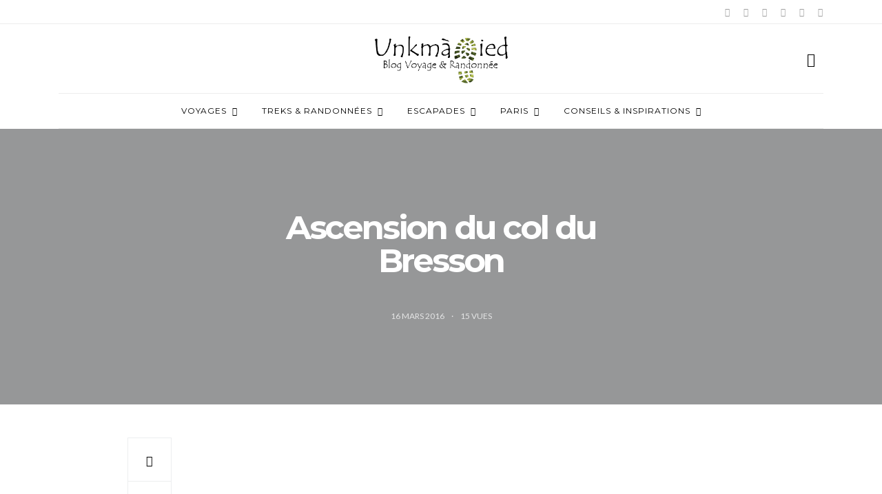

--- FILE ---
content_type: text/html; charset=utf-8
request_url: https://unkmapied.fr/wp-admin/admin-ajax.php
body_size: 35671
content:
<!doctype html>
<html lang="fr-FR">
<head>
<meta charset="UTF-8">
<meta http-equiv="x-ua-compatible" content="ie=edge">
<meta name="viewport" content="width=device-width, initial-scale=1">
<meta name='robots' content='index, follow, max-image-preview:large, max-snippet:-1, max-video-preview:-1'/>
<!-- Jetpack Site Verification Tags -->
<meta name="google-site-verification" content="WrgNPye-FfQCCPsbOsUtUaM6ZdyVwHFrbBdFdy6GpkE"/>
<meta name="p:domain_verify" content="c008823b5265953e504f0a2d95d06d0d"/>
<!-- This site is optimized with the Yoast SEO plugin v23.1 - https://yoast.com/wordpress/plugins/seo/ -->
<title>Unkmàpied - Blog Voyage &amp; Randonnée</title>
<meta name="description" content="Blog Voyage &amp; Randonnée"/>
<link rel="canonical" href="https://unkmapied.fr/"/>
<link rel="next" href="https://unkmapied.fr/page/2/"/>
<meta property="og:locale" content="fr_FR"/>
<meta property="og:type" content="website"/>
<meta property="og:title" content="Unkmàpied"/>
<meta property="og:description" content="Blog Voyage &amp; Randonnée"/>
<meta property="og:url" content="https://unkmapied.fr/"/>
<meta property="og:site_name" content="Unkmàpied"/>
<meta name="twitter:card" content="summary_large_image"/>
<meta name="twitter:site" content="@unkmapied"/>
<style id='wp-emoji-styles-inline-css'>img.wp-smiley,img.emoji{display:inline!important;border:none!important;box-shadow:none!important;height:1em!important;width:1em!important;margin:0 .07em!important;vertical-align:-.1em!important;background:none!important;padding:0!important}</style><script type="text/javascript" data-pagespeed-no-defer>//<![CDATA[
(function(){function d(b){var a=window;if(a.addEventListener)a.addEventListener("load",b,!1);else if(a.attachEvent)a.attachEvent("onload",b);else{var c=a.onload;a.onload=function(){b.call(this);c&&c.call(this)}}}var p=Date.now||function(){return+new Date};window.pagespeed=window.pagespeed||{};var q=window.pagespeed;function r(){this.a=!0}r.prototype.c=function(b){b=parseInt(b.substring(0,b.indexOf(" ")),10);return!isNaN(b)&&b<=p()};r.prototype.hasExpired=r.prototype.c;r.prototype.b=function(b){return b.substring(b.indexOf(" ",b.indexOf(" ")+1)+1)};r.prototype.getData=r.prototype.b;r.prototype.f=function(b){var a=document.getElementsByTagName("script"),a=a[a.length-1];a.parentNode.replaceChild(b,a)};r.prototype.replaceLastScript=r.prototype.f;
r.prototype.g=function(b){var a=window.localStorage.getItem("pagespeed_lsc_url:"+b),c=document.createElement(a?"style":"link");a&&!this.c(a)?(c.type="text/css",c.appendChild(document.createTextNode(this.b(a)))):(c.rel="stylesheet",c.href=b,this.a=!0);this.f(c)};r.prototype.inlineCss=r.prototype.g;
r.prototype.h=function(b,a){var c=window.localStorage.getItem("pagespeed_lsc_url:"+b+" pagespeed_lsc_hash:"+a),f=document.createElement("img");c&&!this.c(c)?f.src=this.b(c):(f.src=b,this.a=!0);for(var c=2,k=arguments.length;c<k;++c){var g=arguments[c].indexOf("=");f.setAttribute(arguments[c].substring(0,g),arguments[c].substring(g+1))}this.f(f)};r.prototype.inlineImg=r.prototype.h;
function t(b,a,c,f){a=document.getElementsByTagName(a);for(var k=0,g=a.length;k<g;++k){var e=a[k],m=e.getAttribute("data-pagespeed-lsc-hash"),h=e.getAttribute("data-pagespeed-lsc-url");if(m&&h){h="pagespeed_lsc_url:"+h;c&&(h+=" pagespeed_lsc_hash:"+m);var l=e.getAttribute("data-pagespeed-lsc-expiry"),l=l?(new Date(l)).getTime():"",e=f(e);if(!e){var n=window.localStorage.getItem(h);n&&(e=b.b(n))}e&&(window.localStorage.setItem(h,l+" "+m+" "+e),b.a=!0)}}}
function u(b){t(b,"img",!0,function(a){return a.src});t(b,"style",!1,function(a){return a.firstChild?a.firstChild.nodeValue:null})}
q.i=function(){if(window.localStorage){var b=new r;q.localStorageCache=b;d(function(){u(b)});d(function(){if(b.a){for(var a=[],c=[],f=0,k=p(),g=0,e=window.localStorage.length;g<e;++g){var m=window.localStorage.key(g);if(!m.indexOf("pagespeed_lsc_url:")){var h=window.localStorage.getItem(m),l=h.indexOf(" "),n=parseInt(h.substring(0,l),10);if(!isNaN(n))if(n<=k){a.push(m);continue}else if(n<f||!f)f=n;c.push(h.substring(l+1,h.indexOf(" ",l+1)))}}k="";f&&(k="; expires="+(new Date(f)).toUTCString());document.cookie=
"_GPSLSC="+c.join("!")+k;g=0;for(e=a.length;g<e;++g)window.localStorage.removeItem(a[g]);b.a=!1}})}};q.localStorageCacheInit=q.i;})();
pagespeed.localStorageCacheInit();
//]]></script><link rel='stylesheet' id='wp-block-library-css' href='wp-includes/css/dist/block-library/A.style.min.css,qver=3e03a201d6825cf3c8df28c13392d287.pagespeed.cf.7_G2C5ff8m.css' type='text/css' media='all'/><style id='mediaelement-css' media='all' data-pagespeed-lsc-url="https://unkmapied.fr/wp-includes/js/mediaelement/mediaelementplayer-legacy.min.css" data-pagespeed-lsc-hash="8q089ZSHRs" data-pagespeed-lsc-expiry="Mon, 29 Jul 2024 22:01:46 GMT">.mejs-offscreen{border:0;clip:rect(1px,1px,1px,1px);-webkit-clip-path:inset(50%);clip-path:inset(50%);height:1px;margin:-1px;overflow:hidden;padding:0;position:absolute;width:1px;word-wrap:normal}.mejs-container{background:#000;font-family:Helvetica,Arial,serif;position:relative;text-align:left;text-indent:0;vertical-align:top}.mejs-container,.mejs-container *{box-sizing:border-box}.mejs-container video::-webkit-media-controls,.mejs-container video::-webkit-media-controls-panel,.mejs-container video::-webkit-media-controls-panel-container,.mejs-container video::-webkit-media-controls-start-playback-button{-webkit-appearance:none;display:none!important}.mejs-fill-container,.mejs-fill-container .mejs-container{height:100%;width:100%}.mejs-fill-container{background:transparent;margin:0 auto;overflow:hidden;position:relative}.mejs-container:focus{outline:none}.mejs-iframe-overlay{height:100%;position:absolute;width:100%}.mejs-embed,.mejs-embed body{background:#000;height:100%;margin:0;overflow:hidden;padding:0;width:100%}.mejs-fullscreen{overflow:hidden!important}.mejs-container-fullscreen{bottom:0;left:0;overflow:hidden;position:fixed;right:0;top:0;z-index:1000}.mejs-container-fullscreen .mejs-mediaelement,.mejs-container-fullscreen video{height:100%!important;width:100%!important}.mejs-background,.mejs-mediaelement{left:0;position:absolute;top:0}.mejs-mediaelement{height:100%;width:100%;z-index:0}.mejs-poster{background-position:50% 50%;background-repeat:no-repeat;background-size:cover;left:0;position:absolute;top:0;z-index:1}:root .mejs-poster-img{display:none}.mejs-poster-img{border:0;padding:0}.mejs-overlay{-webkit-box-align:center;-webkit-align-items:center;-ms-flex-align:center;align-items:center;display:-webkit-box;display:-webkit-flex;display:-ms-flexbox;display:flex;-webkit-box-pack:center;-webkit-justify-content:center;-ms-flex-pack:center;justify-content:center;left:0;position:absolute;top:0}.mejs-layer{z-index:1}.mejs-overlay-play{cursor:pointer}.mejs-overlay-button{background:url(wp-includes/js/mediaelement/mejs-controls.svg) no-repeat;background-position:0 -39px;height:80px;width:80px}.mejs-overlay:hover>.mejs-overlay-button{background-position:-80px -39px}.mejs-overlay-loading{height:80px;width:80px}.mejs-overlay-loading-bg-img{-webkit-animation:a 1s linear infinite;animation:a 1s linear infinite;background:transparent url(wp-includes/js/mediaelement/mejs-controls.svg) -160px -40px no-repeat;display:block;height:80px;width:80px;z-index:1}@-webkit-keyframes a{to{-webkit-transform:rotate(1turn);transform:rotate(1turn)}}@keyframes a{to{-webkit-transform:rotate(1turn);transform:rotate(1turn)}}.mejs-controls{bottom:0;display:-webkit-box;display:-webkit-flex;display:-ms-flexbox;display:flex;height:40px;left:0;list-style-type:none;margin:0;padding:0 10px;position:absolute;width:100%;z-index:3}.mejs-controls:not([style*="display: none"]){background:rgba(255,0,0,.7);background:-webkit-linear-gradient(transparent,rgba(0,0,0,.35));background:linear-gradient(transparent,rgba(0,0,0,.35))}.mejs-button,.mejs-time,.mejs-time-rail{font-size:10px;height:40px;line-height:10px;margin:0;width:32px}.mejs-button>button{background:transparent url(wp-includes/js/mediaelement/mejs-controls.svg);border:0;cursor:pointer;display:block;font-size:0;height:20px;line-height:0;margin:10px 6px;overflow:hidden;padding:0;position:absolute;text-decoration:none;width:20px}.mejs-button>button:focus{outline:1px dotted #999}.mejs-container-keyboard-inactive [role=slider],.mejs-container-keyboard-inactive [role=slider]:focus,.mejs-container-keyboard-inactive a,.mejs-container-keyboard-inactive a:focus,.mejs-container-keyboard-inactive button,.mejs-container-keyboard-inactive button:focus{outline:0}.mejs-time{box-sizing:content-box;color:#fff;font-size:11px;font-weight:700;height:24px;overflow:hidden;padding:16px 6px 0;text-align:center;width:auto}.mejs-play>button{background-position:0 0}.mejs-pause>button{background-position:-20px 0}.mejs-replay>button{background-position:-160px 0}.mejs-time-rail{direction:ltr;-webkit-box-flex:1;-webkit-flex-grow:1;-ms-flex-positive:1;flex-grow:1;height:40px;margin:0 10px;padding-top:10px;position:relative}.mejs-time-buffering,.mejs-time-current,.mejs-time-float,.mejs-time-float-corner,.mejs-time-float-current,.mejs-time-hovered,.mejs-time-loaded,.mejs-time-marker,.mejs-time-total{border-radius:2px;cursor:pointer;display:block;height:10px;position:absolute}.mejs-time-total{background:hsla(0,0%,100%,.3);margin:5px 0 0;width:100%}.mejs-time-buffering{-webkit-animation:b 2s linear infinite;animation:b 2s linear infinite;background:-webkit-linear-gradient(135deg,hsla(0,0%,100%,.4) 25%,transparent 0,transparent 50%,hsla(0,0%,100%,.4) 0,hsla(0,0%,100%,.4) 75%,transparent 0,transparent);background:linear-gradient(-45deg,hsla(0,0%,100%,.4) 25%,transparent 0,transparent 50%,hsla(0,0%,100%,.4) 0,hsla(0,0%,100%,.4) 75%,transparent 0,transparent);background-size:15px 15px;width:100%}@-webkit-keyframes b{0%{background-position:0 0}to{background-position:30px 0}}@keyframes b{0%{background-position:0 0}to{background-position:30px 0}}.mejs-time-loaded{background:hsla(0,0%,100%,.3)}.mejs-time-current,.mejs-time-handle-content{background:hsla(0,0%,100%,.9)}.mejs-time-hovered{background:hsla(0,0%,100%,.5);z-index:10}.mejs-time-hovered.negative{background:rgba(0,0,0,.2)}.mejs-time-buffering,.mejs-time-current,.mejs-time-hovered,.mejs-time-loaded{left:0;-webkit-transform:scaleX(0);-ms-transform:scaleX(0);transform:scaleX(0);-webkit-transform-origin:0 0;-ms-transform-origin:0 0;transform-origin:0 0;-webkit-transition:all .15s ease-in;transition:all .15s ease-in;width:100%}.mejs-time-buffering{-webkit-transform:scaleX(1);-ms-transform:scaleX(1);transform:scaleX(1)}.mejs-time-hovered{-webkit-transition:height .1s cubic-bezier(.44,0,1,1);transition:height .1s cubic-bezier(.44,0,1,1)}.mejs-time-hovered.no-hover{-webkit-transform:scaleX(0)!important;-ms-transform:scaleX(0)!important;transform:scaleX(0)!important}.mejs-time-handle,.mejs-time-handle-content{border:4px solid transparent;cursor:pointer;left:0;position:absolute;-webkit-transform:translateX(0);-ms-transform:translateX(0);transform:translateX(0);z-index:11}.mejs-time-handle-content{border:4px solid hsla(0,0%,100%,.9);border-radius:50%;height:10px;left:-7px;top:-4px;-webkit-transform:scale(0);-ms-transform:scale(0);transform:scale(0);width:10px}.mejs-time-rail .mejs-time-handle-content:active,.mejs-time-rail .mejs-time-handle-content:focus,.mejs-time-rail:hover .mejs-time-handle-content{-webkit-transform:scale(1);-ms-transform:scale(1);transform:scale(1)}.mejs-time-float{background:#eee;border:1px solid #333;bottom:100%;color:#111;display:none;height:17px;margin-bottom:9px;position:absolute;text-align:center;-webkit-transform:translateX(-50%);-ms-transform:translateX(-50%);transform:translateX(-50%);width:36px}.mejs-time-float-current{display:block;left:0;margin:2px;text-align:center;width:30px}.mejs-time-float-corner{border:5px solid #eee;border-color:#eee transparent transparent;border-radius:0;display:block;height:0;left:50%;line-height:0;position:absolute;top:100%;-webkit-transform:translateX(-50%);-ms-transform:translateX(-50%);transform:translateX(-50%);width:0}.mejs-long-video .mejs-time-float{margin-left:-23px;width:64px}.mejs-long-video .mejs-time-float-current{width:60px}.mejs-broadcast{color:#fff;height:10px;position:absolute;top:15px;width:100%}.mejs-fullscreen-button>button{background-position:-80px 0}.mejs-unfullscreen>button{background-position:-100px 0}.mejs-mute>button{background-position:-60px 0}.mejs-unmute>button{background-position:-40px 0}.mejs-volume-button{position:relative}.mejs-volume-button>.mejs-volume-slider{-webkit-backface-visibility:hidden;background:rgba(50,50,50,.7);border-radius:0;bottom:100%;display:none;height:115px;left:50%;margin:0;position:absolute;-webkit-transform:translateX(-50%);-ms-transform:translateX(-50%);transform:translateX(-50%);width:25px;z-index:1}.mejs-volume-button:hover{border-radius:0 0 4px 4px}.mejs-volume-total{background:hsla(0,0%,100%,.5);height:100px;left:50%;margin:0;position:absolute;top:8px;-webkit-transform:translateX(-50%);-ms-transform:translateX(-50%);transform:translateX(-50%);width:2px}.mejs-volume-current{left:0;margin:0;width:100%}.mejs-volume-current,.mejs-volume-handle{background:hsla(0,0%,100%,.9);position:absolute}.mejs-volume-handle{border-radius:1px;cursor:ns-resize;height:6px;left:50%;-webkit-transform:translateX(-50%);-ms-transform:translateX(-50%);transform:translateX(-50%);width:16px}.mejs-horizontal-volume-slider{display:block;height:36px;position:relative;vertical-align:middle;width:56px}.mejs-horizontal-volume-total{background:rgba(50,50,50,.8);height:8px;top:16px;width:50px}.mejs-horizontal-volume-current,.mejs-horizontal-volume-total{border-radius:2px;font-size:1px;left:0;margin:0;padding:0;position:absolute}.mejs-horizontal-volume-current{background:hsla(0,0%,100%,.8);height:100%;top:0;width:100%}.mejs-horizontal-volume-handle{display:none}.mejs-captions-button,.mejs-chapters-button{position:relative}.mejs-captions-button>button{background-position:-140px 0}.mejs-chapters-button>button{background-position:-180px 0}.mejs-captions-button>.mejs-captions-selector,.mejs-chapters-button>.mejs-chapters-selector{background:rgba(50,50,50,.7);border:1px solid transparent;border-radius:0;bottom:100%;margin-right:-43px;overflow:hidden;padding:0;position:absolute;right:50%;visibility:visible;width:86px}.mejs-chapters-button>.mejs-chapters-selector{margin-right:-55px;width:110px}.mejs-captions-selector-list,.mejs-chapters-selector-list{list-style-type:none!important;margin:0;overflow:hidden;padding:0}.mejs-captions-selector-list-item,.mejs-chapters-selector-list-item{color:#fff;cursor:pointer;display:block;list-style-type:none!important;margin:0 0 6px;overflow:hidden;padding:0}.mejs-captions-selector-list-item:hover,.mejs-chapters-selector-list-item:hover{background-color:#c8c8c8!important;background-color:hsla(0,0%,100%,.4)!important}.mejs-captions-selector-input,.mejs-chapters-selector-input{clear:both;float:left;left:-1000px;margin:3px 3px 0 5px;position:absolute}.mejs-captions-selector-label,.mejs-chapters-selector-label{cursor:pointer;float:left;font-size:10px;line-height:15px;padding:4px 10px 0;width:100%}.mejs-captions-selected,.mejs-chapters-selected{color:#21f8f8}.mejs-captions-translations{font-size:10px;margin:0 0 5px}.mejs-captions-layer{bottom:0;color:#fff;font-size:16px;left:0;line-height:20px;position:absolute;text-align:center}.mejs-captions-layer a{color:#fff;text-decoration:underline}.mejs-captions-layer[lang=ar]{font-size:20px;font-weight:400}.mejs-captions-position{bottom:15px;left:0;position:absolute;width:100%}.mejs-captions-position-hover{bottom:35px}.mejs-captions-text,.mejs-captions-text *{background:hsla(0,0%,8%,.5);box-shadow:5px 0 0 hsla(0,0%,8%,.5),-5px 0 0 hsla(0,0%,8%,.5);padding:0;white-space:pre-wrap}.mejs-container.mejs-hide-cues video::-webkit-media-text-track-container{display:none}.mejs-overlay-error{position:relative}.mejs-overlay-error>img{left:0;max-width:100%;position:absolute;top:0;z-index:-1}.mejs-cannotplay,.mejs-cannotplay a{color:#fff;font-size:.8em}.mejs-cannotplay{position:relative}.mejs-cannotplay a,.mejs-cannotplay p{display:inline-block;padding:0 15px;width:100%}</style><style id='wp-mediaelement-css' media='all' data-pagespeed-lsc-url="https://unkmapied.fr/wp-includes/js/mediaelement/wp-mediaelement.min.css" data-pagespeed-lsc-hash="X6EENQ0i5n" data-pagespeed-lsc-expiry="Tue, 27 Aug 2024 01:17:12 GMT">.mejs-container{clear:both;max-width:100%}.mejs-container *{font-family:Helvetica,Arial}.mejs-container,.mejs-container .mejs-controls,.mejs-embed,.mejs-embed body{background:#222}.mejs-time{font-weight:400;word-wrap:normal}.mejs-controls a.mejs-horizontal-volume-slider{display:table}.mejs-controls .mejs-horizontal-volume-slider .mejs-horizontal-volume-current,.mejs-controls .mejs-time-rail .mejs-time-loaded{background:#fff}.mejs-controls .mejs-time-rail .mejs-time-current{background:#0073aa}.mejs-controls .mejs-horizontal-volume-slider .mejs-horizontal-volume-total,.mejs-controls .mejs-time-rail .mejs-time-total{background:rgba(255,255,255,.33)}.mejs-controls .mejs-horizontal-volume-slider .mejs-horizontal-volume-current,.mejs-controls .mejs-horizontal-volume-slider .mejs-horizontal-volume-total,.mejs-controls .mejs-time-rail span{border-radius:0}.mejs-overlay-loading{background:0 0}.mejs-controls button:hover{border:none;-webkit-box-shadow:none;box-shadow:none}.me-cannotplay{width:auto!important}.media-embed-details .wp-audio-shortcode{display:inline-block;max-width:400px}.audio-details .embed-media-settings{overflow:visible}.media-embed-details .embed-media-settings .setting span:not(.button-group){max-width:400px;width:auto}.media-embed-details .embed-media-settings .checkbox-setting span{display:inline-block}.media-embed-details .embed-media-settings{padding-top:0;top:28px}.media-embed-details .instructions{padding:16px 0;max-width:600px}.media-embed-details .setting .remove-setting,.media-embed-details .setting p{color:#a00;font-size:10px;text-transform:uppercase}.media-embed-details .setting .remove-setting{padding:5px 0}.media-embed-details .setting a:hover{color:#dc3232}.media-embed-details .embed-media-settings .checkbox-setting{float:none;margin:0 0 10px}.wp-video{max-width:100%;height:auto}.wp_attachment_holder .wp-audio-shortcode,.wp_attachment_holder .wp-video{margin-top:18px}.wp-video-shortcode video,video.wp-video-shortcode{max-width:100%;display:inline-block}.video-details .wp-video-holder{width:100%;max-width:640px}.wp-playlist{border:1px solid #ccc;padding:10px;margin:12px 0 18px;font-size:14px;line-height:1.5}.wp-admin .wp-playlist{margin:0 0 18px}.wp-playlist video{display:inline-block;max-width:100%}.wp-playlist audio{display:none;max-width:100%;width:400px}.wp-playlist .mejs-container{margin:0;max-width:100%}.wp-playlist .mejs-controls .mejs-button button{outline:0}.wp-playlist-light{background:#fff;color:#000}.wp-playlist-dark{color:#fff;background:#000}.wp-playlist-caption{display:block;max-width:88%;overflow:hidden;text-overflow:ellipsis;white-space:nowrap;font-size:14px;line-height:1.5}.wp-playlist-item .wp-playlist-caption{text-decoration:none;color:#000;max-width:-webkit-calc(100% - 40px);max-width:calc(100% - 40px)}.wp-playlist-item-meta{display:block;font-size:14px;line-height:1.5}.wp-playlist-item-title{font-size:14px;line-height:1.5}.wp-playlist-item-album{font-style:italic;overflow:hidden;text-overflow:ellipsis;white-space:nowrap}.wp-playlist-item-artist{font-size:12px;text-transform:uppercase}.wp-playlist-item-length{position:absolute;right:3px;top:0;font-size:14px;line-height:1.5}.rtl .wp-playlist-item-length{left:3px;right:auto}.wp-playlist-tracks{margin-top:10px}.wp-playlist-item{position:relative;cursor:pointer;padding:0 3px;border-bottom:1px solid #ccc}.wp-playlist-item:last-child{border-bottom:0}.wp-playlist-light .wp-playlist-caption{color:#333}.wp-playlist-dark .wp-playlist-caption{color:#ddd}.wp-playlist-playing{font-weight:700;background:#f7f7f7}.wp-playlist-light .wp-playlist-playing{background:#fff;color:#000}.wp-playlist-dark .wp-playlist-playing{background:#000;color:#fff}.wp-playlist-current-item{overflow:hidden;margin-bottom:10px;height:60px}.wp-playlist .wp-playlist-current-item img{float:left;max-width:60px;height:auto;margin-right:10px;padding:0;border:0}.rtl .wp-playlist .wp-playlist-current-item img{float:right;margin-left:10px;margin-right:0}.wp-playlist-current-item .wp-playlist-item-artist,.wp-playlist-current-item .wp-playlist-item-title{overflow:hidden;text-overflow:ellipsis;white-space:nowrap}.wp-audio-playlist .me-cannotplay span{padding:5px 15px}</style><style id='jetpack-sharing-buttons-style-inline-css'>.jetpack-sharing-buttons__services-list{display:flex;flex-direction:row;flex-wrap:wrap;gap:0;list-style-type:none;margin:5px;padding:0}.jetpack-sharing-buttons__services-list.has-small-icon-size{font-size:12px}.jetpack-sharing-buttons__services-list.has-normal-icon-size{font-size:16px}.jetpack-sharing-buttons__services-list.has-large-icon-size{font-size:24px}.jetpack-sharing-buttons__services-list.has-huge-icon-size{font-size:36px}@media print{.jetpack-sharing-buttons__services-list{display:none!important}}.editor-styles-wrapper .wp-block-jetpack-sharing-buttons{gap:0;padding-inline-start:0}ul.jetpack-sharing-buttons__services-list.has-background{padding:1.25em 2.375em}</style><style id='classic-theme-styles-inline-css'>.wp-block-button__link{color:#fff;background-color:#32373c;border-radius:9999px;box-shadow:none;text-decoration:none;padding:calc(.667em + 2px) calc(1.333em + 2px);font-size:1.125em}.wp-block-file__button{background:#32373c;color:#fff;text-decoration:none}</style><style id='global-styles-inline-css'>:root{--wp--preset--aspect-ratio--square:1;--wp--preset--aspect-ratio--4-3: 4/3;--wp--preset--aspect-ratio--3-4: 3/4;--wp--preset--aspect-ratio--3-2: 3/2;--wp--preset--aspect-ratio--2-3: 2/3;--wp--preset--aspect-ratio--16-9: 16/9;--wp--preset--aspect-ratio--9-16: 9/16;--wp--preset--color--black:#000;--wp--preset--color--cyan-bluish-gray:#abb8c3;--wp--preset--color--white:#fff;--wp--preset--color--pale-pink:#f78da7;--wp--preset--color--vivid-red:#cf2e2e;--wp--preset--color--luminous-vivid-orange:#ff6900;--wp--preset--color--luminous-vivid-amber:#fcb900;--wp--preset--color--light-green-cyan:#7bdcb5;--wp--preset--color--vivid-green-cyan:#00d084;--wp--preset--color--pale-cyan-blue:#8ed1fc;--wp--preset--color--vivid-cyan-blue:#0693e3;--wp--preset--color--vivid-purple:#9b51e0;--wp--preset--gradient--vivid-cyan-blue-to-vivid-purple:linear-gradient(135deg,rgba(6,147,227,1) 0%,#9b51e0 100%);--wp--preset--gradient--light-green-cyan-to-vivid-green-cyan:linear-gradient(135deg,#7adcb4 0%,#00d082 100%);--wp--preset--gradient--luminous-vivid-amber-to-luminous-vivid-orange:linear-gradient(135deg,rgba(252,185,0,1) 0%,rgba(255,105,0,1) 100%);--wp--preset--gradient--luminous-vivid-orange-to-vivid-red:linear-gradient(135deg,rgba(255,105,0,1) 0%,#cf2e2e 100%);--wp--preset--gradient--very-light-gray-to-cyan-bluish-gray:linear-gradient(135deg,#eee 0%,#a9b8c3 100%);--wp--preset--gradient--cool-to-warm-spectrum:linear-gradient(135deg,#4aeadc 0%,#9778d1 20%,#cf2aba 40%,#ee2c82 60%,#fb6962 80%,#fef84c 100%);--wp--preset--gradient--blush-light-purple:linear-gradient(135deg,#ffceec 0%,#9896f0 100%);--wp--preset--gradient--blush-bordeaux:linear-gradient(135deg,#fecda5 0%,#fe2d2d 50%,#6b003e 100%);--wp--preset--gradient--luminous-dusk:linear-gradient(135deg,#ffcb70 0%,#c751c0 50%,#4158d0 100%);--wp--preset--gradient--pale-ocean:linear-gradient(135deg,#fff5cb 0%,#b6e3d4 50%,#33a7b5 100%);--wp--preset--gradient--electric-grass:linear-gradient(135deg,#caf880 0%,#71ce7e 100%);--wp--preset--gradient--midnight:linear-gradient(135deg,#020381 0%,#2874fc 100%);--wp--preset--font-size--small:13px;--wp--preset--font-size--medium:20px;--wp--preset--font-size--large:36px;--wp--preset--font-size--x-large:42px;--wp--preset--spacing--20:.44rem;--wp--preset--spacing--30:.67rem;--wp--preset--spacing--40:1rem;--wp--preset--spacing--50:1.5rem;--wp--preset--spacing--60:2.25rem;--wp--preset--spacing--70:3.38rem;--wp--preset--spacing--80:5.06rem;--wp--preset--shadow--natural:6px 6px 9px rgba(0,0,0,.2);--wp--preset--shadow--deep:12px 12px 50px rgba(0,0,0,.4);--wp--preset--shadow--sharp:6px 6px 0 rgba(0,0,0,.2);--wp--preset--shadow--outlined:6px 6px 0 -3px rgba(255,255,255,1) , 6px 6px rgba(0,0,0,1);--wp--preset--shadow--crisp:6px 6px 0 rgba(0,0,0,1)}:where(.is-layout-flex){gap:.5em}:where(.is-layout-grid){gap:.5em}body .is-layout-flex{display:flex}.is-layout-flex{flex-wrap:wrap;align-items:center}.is-layout-flex > :is(*, div){margin:0}body .is-layout-grid{display:grid}.is-layout-grid > :is(*, div){margin:0}:where(.wp-block-columns.is-layout-flex){gap:2em}:where(.wp-block-columns.is-layout-grid){gap:2em}:where(.wp-block-post-template.is-layout-flex){gap:1.25em}:where(.wp-block-post-template.is-layout-grid){gap:1.25em}.has-black-color{color:var(--wp--preset--color--black)!important}.has-cyan-bluish-gray-color{color:var(--wp--preset--color--cyan-bluish-gray)!important}.has-white-color{color:var(--wp--preset--color--white)!important}.has-pale-pink-color{color:var(--wp--preset--color--pale-pink)!important}.has-vivid-red-color{color:var(--wp--preset--color--vivid-red)!important}.has-luminous-vivid-orange-color{color:var(--wp--preset--color--luminous-vivid-orange)!important}.has-luminous-vivid-amber-color{color:var(--wp--preset--color--luminous-vivid-amber)!important}.has-light-green-cyan-color{color:var(--wp--preset--color--light-green-cyan)!important}.has-vivid-green-cyan-color{color:var(--wp--preset--color--vivid-green-cyan)!important}.has-pale-cyan-blue-color{color:var(--wp--preset--color--pale-cyan-blue)!important}.has-vivid-cyan-blue-color{color:var(--wp--preset--color--vivid-cyan-blue)!important}.has-vivid-purple-color{color:var(--wp--preset--color--vivid-purple)!important}.has-black-background-color{background-color:var(--wp--preset--color--black)!important}.has-cyan-bluish-gray-background-color{background-color:var(--wp--preset--color--cyan-bluish-gray)!important}.has-white-background-color{background-color:var(--wp--preset--color--white)!important}.has-pale-pink-background-color{background-color:var(--wp--preset--color--pale-pink)!important}.has-vivid-red-background-color{background-color:var(--wp--preset--color--vivid-red)!important}.has-luminous-vivid-orange-background-color{background-color:var(--wp--preset--color--luminous-vivid-orange)!important}.has-luminous-vivid-amber-background-color{background-color:var(--wp--preset--color--luminous-vivid-amber)!important}.has-light-green-cyan-background-color{background-color:var(--wp--preset--color--light-green-cyan)!important}.has-vivid-green-cyan-background-color{background-color:var(--wp--preset--color--vivid-green-cyan)!important}.has-pale-cyan-blue-background-color{background-color:var(--wp--preset--color--pale-cyan-blue)!important}.has-vivid-cyan-blue-background-color{background-color:var(--wp--preset--color--vivid-cyan-blue)!important}.has-vivid-purple-background-color{background-color:var(--wp--preset--color--vivid-purple)!important}.has-black-border-color{border-color:var(--wp--preset--color--black)!important}.has-cyan-bluish-gray-border-color{border-color:var(--wp--preset--color--cyan-bluish-gray)!important}.has-white-border-color{border-color:var(--wp--preset--color--white)!important}.has-pale-pink-border-color{border-color:var(--wp--preset--color--pale-pink)!important}.has-vivid-red-border-color{border-color:var(--wp--preset--color--vivid-red)!important}.has-luminous-vivid-orange-border-color{border-color:var(--wp--preset--color--luminous-vivid-orange)!important}.has-luminous-vivid-amber-border-color{border-color:var(--wp--preset--color--luminous-vivid-amber)!important}.has-light-green-cyan-border-color{border-color:var(--wp--preset--color--light-green-cyan)!important}.has-vivid-green-cyan-border-color{border-color:var(--wp--preset--color--vivid-green-cyan)!important}.has-pale-cyan-blue-border-color{border-color:var(--wp--preset--color--pale-cyan-blue)!important}.has-vivid-cyan-blue-border-color{border-color:var(--wp--preset--color--vivid-cyan-blue)!important}.has-vivid-purple-border-color{border-color:var(--wp--preset--color--vivid-purple)!important}.has-vivid-cyan-blue-to-vivid-purple-gradient-background{background:var(--wp--preset--gradient--vivid-cyan-blue-to-vivid-purple)!important}.has-light-green-cyan-to-vivid-green-cyan-gradient-background{background:var(--wp--preset--gradient--light-green-cyan-to-vivid-green-cyan)!important}.has-luminous-vivid-amber-to-luminous-vivid-orange-gradient-background{background:var(--wp--preset--gradient--luminous-vivid-amber-to-luminous-vivid-orange)!important}.has-luminous-vivid-orange-to-vivid-red-gradient-background{background:var(--wp--preset--gradient--luminous-vivid-orange-to-vivid-red)!important}.has-very-light-gray-to-cyan-bluish-gray-gradient-background{background:var(--wp--preset--gradient--very-light-gray-to-cyan-bluish-gray)!important}.has-cool-to-warm-spectrum-gradient-background{background:var(--wp--preset--gradient--cool-to-warm-spectrum)!important}.has-blush-light-purple-gradient-background{background:var(--wp--preset--gradient--blush-light-purple)!important}.has-blush-bordeaux-gradient-background{background:var(--wp--preset--gradient--blush-bordeaux)!important}.has-luminous-dusk-gradient-background{background:var(--wp--preset--gradient--luminous-dusk)!important}.has-pale-ocean-gradient-background{background:var(--wp--preset--gradient--pale-ocean)!important}.has-electric-grass-gradient-background{background:var(--wp--preset--gradient--electric-grass)!important}.has-midnight-gradient-background{background:var(--wp--preset--gradient--midnight)!important}.has-small-font-size{font-size:var(--wp--preset--font-size--small)!important}.has-medium-font-size{font-size:var(--wp--preset--font-size--medium)!important}.has-large-font-size{font-size:var(--wp--preset--font-size--large)!important}.has-x-large-font-size{font-size:var(--wp--preset--font-size--x-large)!important}:where(.wp-block-post-template.is-layout-flex){gap:1.25em}:where(.wp-block-post-template.is-layout-grid){gap:1.25em}:where(.wp-block-columns.is-layout-flex){gap:2em}:where(.wp-block-columns.is-layout-grid){gap:2em}:root :where(.wp-block-pullquote){font-size:1.5em;line-height:1.6}</style><style id='contact-form-7-bootstrap-style-css' media='all' data-pagespeed-lsc-url="https://unkmapied.fr/wp-content/plugins/bootstrap-for-contact-form-7/assets/dist/css/style.min.css" data-pagespeed-lsc-hash="Douf1wj8mb" data-pagespeed-lsc-expiry="Wed, 23 Jul 2025 19:54:28 GMT">div.wpcf7 .screen-reader-response{position:absolute;width:1px;height:1px;padding:0;margin:0;overflow:hidden;clip:rect(1px,1px,1px,1px);border:0}div.wpcf7 .form-inline img.ajax-loader{display:inline}div.wpcf7 .form-inline .form-group{max-width:250px}div.wpcf7 .ajax-loader{display:inline-block;width:16px;height:16px;padding:0;margin:0 0 0 4px;vertical-align:middle;border:none;visibility:hidden}div.wpcf7 .ajax-loader.is-active{visibility:visible}div.wpcf7 .wpcf7-display-none,div.wpcf7 div.ajax-error{display:none}div.wpcf7 .placeheld{color:#888}div.wpcf7 .wpcf7-recaptcha iframe{margin-bottom:0}div.wpcf7 input[type="file"]{cursor:pointer}div.wpcf7 input[type="file"]:disabled{cursor:default}div.wpcf7 .input-group-addon img{width:auto;height:100%;max-width:none!important;border-radius:5px}div.wpcf7 .input-group-addon.input-group-has-image{padding:0}</style><link rel='stylesheet' id='ppress-frontend-css' href='wp-content/plugins/wp-user-avatar/assets/css/frontend.min.css,qver=4.15.11.pagespeed.ce.pAZp58Sq-w.css' type='text/css' media='all'/><style id='ppress-flatpickr-css' media='all' data-pagespeed-lsc-url="https://unkmapied.fr/wp-content/plugins/wp-user-avatar/assets/flatpickr/flatpickr.min.css" data-pagespeed-lsc-hash="ihn4t03bLf" data-pagespeed-lsc-expiry="Fri, 16 Aug 2024 19:58:54 GMT">@-webkit-keyframes fpFadeInDown{0%{opacity:0;-webkit-transform:translate3d(0,-20px,0);transform:translate3d(0,-20px,0)}to{opacity:1;-webkit-transform:translate3d(0,0,0);transform:translate3d(0,0,0)}}@keyframes fpFadeInDown{0%{opacity:0;-webkit-transform:translate3d(0,-20px,0);transform:translate3d(0,-20px,0)}to{opacity:1;-webkit-transform:translate3d(0,0,0);transform:translate3d(0,0,0)}}.flatpickr-calendar{background:0 0;opacity:0;display:none;text-align:center;visibility:hidden;padding:0;-webkit-animation:none;animation:none;direction:ltr;border:0;font-size:14px;line-height:24px;border-radius:5px;position:absolute;width:307.875px;box-sizing:border-box;touch-action:manipulation;background:#fff;box-shadow:1px 0 0#e6e6e6,-1px 0 0#e6e6e6,0 1px 0#e6e6e6,0-1px 0#e6e6e6,0 3px 13px rgba(0,0,0,.08)}.flatpickr-calendar.inline,.flatpickr-calendar.open{opacity:1;max-height:640px;visibility:visible}.flatpickr-calendar.open{display:inline-block;z-index:99999}.flatpickr-calendar.animate.open{-webkit-animation:fpFadeInDown 300ms cubic-bezier(.23,1,.32,1);animation:fpFadeInDown 300ms cubic-bezier(.23,1,.32,1)}.flatpickr-calendar.inline{display:block;position:relative;top:2px}.flatpickr-calendar.static{position:absolute;top:calc(100% + 2px)}.flatpickr-calendar.static.open{z-index:999;display:block}.flatpickr-calendar.multiMonth .flatpickr-days .dayContainer:nth-child(n+1) .flatpickr-day.inRange:nth-child(7n+7){box-shadow:none!important}.flatpickr-calendar.multiMonth .flatpickr-days .dayContainer:nth-child(n+2) .flatpickr-day.inRange:nth-child(7n+1){box-shadow:-2px 0 0#e6e6e6,5px 0 0#e6e6e6}.flatpickr-calendar .hasTime .dayContainer,.flatpickr-calendar .hasWeeks .dayContainer{border-bottom:0;border-bottom-right-radius:0;border-bottom-left-radius:0}.flatpickr-calendar .hasWeeks .dayContainer{border-left:0}.flatpickr-calendar.hasTime .flatpickr-time{height:40px;border-top:1px solid #e6e6e6}.flatpickr-calendar.noCalendar.hasTime .flatpickr-time{height:auto}.flatpickr-calendar:after,.flatpickr-calendar:before{position:absolute;display:block;pointer-events:none;border:solid transparent;content:"";height:0;width:0;left:22px}.flatpickr-calendar.arrowRight:after,.flatpickr-calendar.arrowRight:before,.flatpickr-calendar.rightMost:after,.flatpickr-calendar.rightMost:before{left:auto;right:22px}.flatpickr-calendar.arrowCenter:after,.flatpickr-calendar.arrowCenter:before{left:50%;right:50%}.flatpickr-calendar:before{border-width:5px;margin:0-5px}.flatpickr-calendar:after{border-width:4px;margin:0-4px}.flatpickr-calendar.arrowTop:after,.flatpickr-calendar.arrowTop:before{bottom:100%}.flatpickr-calendar.arrowTop:before{border-bottom-color:#e6e6e6}.flatpickr-calendar.arrowTop:after{border-bottom-color:#fff}.flatpickr-calendar.arrowBottom:after,.flatpickr-calendar.arrowBottom:before{top:100%}.flatpickr-calendar.arrowBottom:before{border-top-color:#e6e6e6}.flatpickr-calendar.arrowBottom:after{border-top-color:#fff}.flatpickr-calendar:focus,.flatpickr-current-month input.cur-year:focus{outline:0}.flatpickr-wrapper{position:relative;display:inline-block}.flatpickr-months{display:flex}.flatpickr-months .flatpickr-month,.flatpickr-months .flatpickr-next-month,.flatpickr-months .flatpickr-prev-month{-webkit-user-select:none;-moz-user-select:none;-ms-user-select:none;user-select:none;height:34px;color:rgba(0,0,0,.9);fill:rgba(0,0,0,.9)}.flatpickr-months .flatpickr-month{background:0 0;line-height:1;text-align:center;position:relative;overflow:hidden;flex:1}.flatpickr-months .flatpickr-next-month,.flatpickr-months .flatpickr-prev-month{text-decoration:none;cursor:pointer;position:absolute;top:0;padding:10px;z-index:3}.flatpickr-months .flatpickr-next-month.flatpickr-disabled,.flatpickr-months .flatpickr-prev-month.flatpickr-disabled{display:none}.flatpickr-months .flatpickr-next-month i,.flatpickr-months .flatpickr-prev-month i,.numInputWrapper{position:relative}.flatpickr-months .flatpickr-next-month.flatpickr-prev-month,.flatpickr-months .flatpickr-prev-month.flatpickr-prev-month{left:0}.flatpickr-months .flatpickr-next-month.flatpickr-next-month,.flatpickr-months .flatpickr-prev-month.flatpickr-next-month{right:0}.flatpickr-months .flatpickr-next-month:hover,.flatpickr-months .flatpickr-prev-month:hover{color:#959ea9}.flatpickr-months .flatpickr-next-month:hover svg,.flatpickr-months .flatpickr-prev-month:hover svg{fill:#f64747}.flatpickr-months .flatpickr-next-month svg,.flatpickr-months .flatpickr-prev-month svg{width:14px;height:14px}.flatpickr-months .flatpickr-next-month svg path,.flatpickr-months .flatpickr-prev-month svg path{transition:fill .1s;fill:inherit}.numInputWrapper{height:auto}.numInputWrapper input,.numInputWrapper span{display:inline-block}.numInputWrapper input{width:100%}.numInputWrapper input::-ms-clear{display:none}.numInputWrapper input::-webkit-inner-spin-button,.numInputWrapper input::-webkit-outer-spin-button{margin:0;-webkit-appearance:none}.numInputWrapper span{position:absolute;right:0;width:14px;padding:0 4px 0 2px;height:50%;line-height:50%;opacity:0;cursor:pointer;border:1px solid rgba(57,57,57,.15);box-sizing:border-box}.numInputWrapper span:hover{background:rgba(0,0,0,.1)}.numInputWrapper span:active{background:rgba(0,0,0,.2)}.numInputWrapper span:after{display:block;content:"";position:absolute}.numInputWrapper span.arrowUp{top:0;border-bottom:0}.numInputWrapper span.arrowUp:after{border-left:4px solid transparent;border-right:4px solid transparent;border-bottom:4px solid rgba(57,57,57,.6);top:26%}.numInputWrapper span.arrowDown{top:50%}.numInputWrapper span.arrowDown:after{border-left:4px solid transparent;border-right:4px solid transparent;border-top:4px solid rgba(57,57,57,.6);top:40%}.numInputWrapper span svg{width:inherit;height:auto}.numInputWrapper span svg path{fill:rgba(0,0,0,.5)}.flatpickr-current-month span.cur-month:hover,.numInputWrapper:hover{background:rgba(0,0,0,.05)}.numInputWrapper:hover span{opacity:1}.flatpickr-current-month{font-size:135%;font-weight:300;color:inherit;position:absolute;width:75%;left:12.5%;padding:7.48px 0 0;line-height:1;height:34px;display:inline-block;text-align:center;-webkit-transform:translate3d(0,0,0);transform:translate3d(0,0,0)}.flatpickr-current-month span.cur-month{font-family:inherit;font-weight:700;color:inherit;display:inline-block;margin-left:.5ch;padding:0}.flatpickr-current-month .numInputWrapper{width:6ch;width:7ch\0;display:inline-block}.flatpickr-current-month .numInputWrapper span.arrowUp:after{border-bottom-color:rgba(0,0,0,.9)}.flatpickr-current-month .numInputWrapper span.arrowDown:after{border-top-color:rgba(0,0,0,.9)}.flatpickr-current-month .flatpickr-monthDropdown-months,.flatpickr-current-month input.cur-year{background:0 0;border:0;border-radius:0;box-sizing:border-box;color:inherit;font-size:inherit;font-family:inherit;font-weight:300;height:auto;line-height:inherit;padding:0 0 0 .5ch;vertical-align:initial}.flatpickr-current-month input.cur-year{cursor:text;margin:0;display:inline-block;-webkit-appearance:textfield;-moz-appearance:textfield;appearance:textfield}.flatpickr-current-month input.cur-year[disabled],.flatpickr-current-month input.cur-year[disabled]:hover{font-size:100%;color:rgba(0,0,0,.5);background:0 0;pointer-events:none}.flatpickr-current-month .flatpickr-monthDropdown-months{appearance:menulist;cursor:pointer;margin:-1px 0 0;outline:0;position:relative;-webkit-box-sizing:border-box;-webkit-appearance:menulist;-moz-appearance:menulist;width:auto}.flatpickr-current-month .flatpickr-monthDropdown-months:active,.flatpickr-current-month .flatpickr-monthDropdown-months:focus{outline:0}.flatpickr-current-month .flatpickr-monthDropdown-months:hover{background:rgba(0,0,0,.05)}.flatpickr-current-month .flatpickr-monthDropdown-months .flatpickr-monthDropdown-month{background-color:transparent;outline:0;padding:0}.flatpickr-weekdays{background:0 0;text-align:center;overflow:hidden;width:100%;display:flex;align-items:center;height:28px}.flatpickr-weekdays .flatpickr-weekdaycontainer{display:flex;flex:1}span.flatpickr-weekday{cursor:default;font-size:90%;background:0 0;color:rgba(0,0,0,.54);line-height:1;margin:0;text-align:center;display:block;flex:1;font-weight:bolder}.flatpickr-weeks{padding:1px 0 0}.flatpickr-days{position:relative;overflow:hidden;display:flex;align-items:flex-start;width:307.875px}.flatpickr-days:focus{outline:0}.dayContainer,.flatpickr-day{box-sizing:border-box;display:inline-block}.dayContainer{padding:0;outline:0;text-align:left;width:307.875px;min-width:307.875px;max-width:307.875px;display:flex;flex-wrap:wrap;-ms-flex-wrap:wrap;justify-content:space-around;-webkit-transform:translate3d(0,0,0);transform:translate3d(0,0,0);opacity:1}.dayContainer+.dayContainer{box-shadow:-1px 0 0#e6e6e6}.flatpickr-day{background:0 0;border:1px solid transparent;border-radius:150px;color:#393939;cursor:pointer;font-weight:400;width:14.2857143%;flex-basis:14.2857143%;max-width:39px;height:39px;line-height:39px;margin:0;position:relative;justify-content:center;text-align:center}.flatpickr-day.inRange,.flatpickr-day.nextMonthDay.inRange,.flatpickr-day.nextMonthDay.today.inRange,.flatpickr-day.nextMonthDay:focus,.flatpickr-day.nextMonthDay:hover,.flatpickr-day.prevMonthDay.inRange,.flatpickr-day.prevMonthDay.today.inRange,.flatpickr-day.prevMonthDay:focus,.flatpickr-day.prevMonthDay:hover,.flatpickr-day.today.inRange,.flatpickr-day:focus,.flatpickr-day:hover{cursor:pointer;outline:0;background:#e6e6e6;border-color:#e6e6e6}.flatpickr-day.today{border-color:#959ea9}.flatpickr-day.today:focus,.flatpickr-day.today:hover{border-color:#959ea9;background:#959ea9;color:#fff}.flatpickr-day.endRange,.flatpickr-day.endRange.inRange,.flatpickr-day.endRange.nextMonthDay,.flatpickr-day.endRange.prevMonthDay,.flatpickr-day.endRange:focus,.flatpickr-day.endRange:hover,.flatpickr-day.selected,.flatpickr-day.selected.inRange,.flatpickr-day.selected.nextMonthDay,.flatpickr-day.selected.prevMonthDay,.flatpickr-day.selected:focus,.flatpickr-day.selected:hover,.flatpickr-day.startRange,.flatpickr-day.startRange.inRange,.flatpickr-day.startRange.nextMonthDay,.flatpickr-day.startRange.prevMonthDay,.flatpickr-day.startRange:focus,.flatpickr-day.startRange:hover{background:#569ff7;box-shadow:none;color:#fff;border-color:#569ff7}.flatpickr-day.endRange.startRange,.flatpickr-day.selected.startRange,.flatpickr-day.startRange.startRange{border-radius:50px 0 0 50px}.flatpickr-day.endRange.endRange,.flatpickr-day.selected.endRange,.flatpickr-day.startRange.endRange{border-radius:0 50px 50px 0}.flatpickr-day.endRange.startRange+.endRange:not(:nth-child(7n+1)),.flatpickr-day.selected.startRange+.endRange:not(:nth-child(7n+1)),.flatpickr-day.startRange.startRange+.endRange:not(:nth-child(7n+1)){box-shadow:-10px 0 0#569ff7}.flatpickr-day.endRange.startRange.endRange,.flatpickr-day.selected.startRange.endRange,.flatpickr-day.startRange.startRange.endRange{border-radius:50px}.flatpickr-day.inRange{border-radius:0;box-shadow:-5px 0 0#e6e6e6,5px 0 0#e6e6e6}.flatpickr-day.flatpickr-disabled,.flatpickr-day.flatpickr-disabled:hover{background:0 0;border-color:transparent}.flatpickr-day.nextMonthDay,.flatpickr-day.notAllowed,.flatpickr-day.notAllowed.nextMonthDay,.flatpickr-day.notAllowed.prevMonthDay,.flatpickr-day.prevMonthDay{color:rgba(57,57,57,.3);background:0 0;border-color:transparent;cursor:default}.flatpickr-day.flatpickr-disabled,.flatpickr-day.flatpickr-disabled:hover{cursor:not-allowed;color:rgba(57,57,57,.1)}.flatpickr-day.week.selected{border-radius:0;box-shadow:-5px 0 0#569ff7,5px 0 0#569ff7}.flatpickr-day.hidden{visibility:hidden}.rangeMode .flatpickr-day{margin-top:1px}.flatpickr-weekwrapper{float:left}.flatpickr-weekwrapper .flatpickr-weeks{padding:0 12px;box-shadow:1px 0 0#e6e6e6}.flatpickr-weekwrapper .flatpickr-weekday{float:none;width:100%;line-height:28px}.flatpickr-weekwrapper span.flatpickr-day,.flatpickr-weekwrapper span.flatpickr-day:hover{display:block;width:100%;max-width:none;color:rgba(57,57,57,.3);background:0 0;cursor:default;border:0}.flatpickr-innerContainer{display:block;display:flex;box-sizing:border-box;overflow:hidden}.flatpickr-rContainer{display:inline-block;padding:0;box-sizing:border-box}.flatpickr-time,.flatpickr-time input{text-align:center;box-sizing:border-box}.flatpickr-time{outline:0;display:block;height:0;line-height:40px;max-height:40px;overflow:hidden;display:flex}.flatpickr-time:after{content:"";display:table;clear:both}.flatpickr-time .numInputWrapper{flex:1;width:40%;height:40px;float:left}.flatpickr-time .numInputWrapper span.arrowUp:after{border-bottom-color:#393939}.flatpickr-time .numInputWrapper span.arrowDown:after{border-top-color:#393939}.flatpickr-time.hasSeconds .numInputWrapper{width:26%}.flatpickr-time.time24hr .numInputWrapper{width:49%}.flatpickr-time input{background:0 0;box-shadow:none;border:0;border-radius:0;margin:0;padding:0;height:inherit;line-height:inherit;color:#393939;font-size:14px;position:relative;-webkit-appearance:textfield;-moz-appearance:textfield;appearance:textfield}.flatpickr-time input.flatpickr-hour{font-weight:700}.flatpickr-time input.flatpickr-minute,.flatpickr-time input.flatpickr-second{font-weight:400}.flatpickr-time input:focus{outline:0;border:0}.flatpickr-time .flatpickr-am-pm,.flatpickr-time .flatpickr-time-separator{height:inherit;float:left;line-height:inherit;color:#393939;-webkit-user-select:none;-moz-user-select:none;-ms-user-select:none;user-select:none;align-self:center}.flatpickr-time .flatpickr-time-separator{font-weight:700;width:2%}.flatpickr-time .flatpickr-am-pm{outline:0;width:18%;cursor:pointer;text-align:center;font-weight:400}.flatpickr-time .flatpickr-am-pm:focus,.flatpickr-time .flatpickr-am-pm:hover,.flatpickr-time input:focus,.flatpickr-time input:hover{background:#eee}.flatpickr-input[readonly]{cursor:pointer}</style><style id='ppress-select2-css' media='all' data-pagespeed-lsc-url="https://unkmapied.fr/wp-content/plugins/wp-user-avatar/assets/select2/select2.min.css" data-pagespeed-lsc-hash="gAxvFfmZoD" data-pagespeed-lsc-expiry="Mon, 28 Jul 2025 07:58:31 GMT">.select2-container{box-sizing:border-box;display:inline-block;margin:0;position:relative;vertical-align:middle}.select2-container .select2-selection--single{box-sizing:border-box;cursor:pointer;display:block;height:28px;user-select:none;-webkit-user-select:none}.select2-container .select2-selection--single .select2-selection__rendered{display:block;padding-left:8px;padding-right:20px;overflow:hidden;text-overflow:ellipsis;white-space:nowrap}.select2-container .select2-selection--single .select2-selection__clear{position:relative}.select2-container[dir="rtl"] .select2-selection--single .select2-selection__rendered{padding-right:8px;padding-left:20px}.select2-container .select2-selection--multiple{box-sizing:border-box;cursor:pointer;display:block;min-height:32px;user-select:none;-webkit-user-select:none}.select2-container .select2-selection--multiple .select2-selection__rendered{display:inline-block;overflow:hidden;padding-left:8px;text-overflow:ellipsis;white-space:nowrap}.select2-container .select2-search--inline{float:left}.select2-container .select2-search--inline .select2-search__field{box-sizing:border-box;border:none;font-size:100%;margin-top:5px;padding:0}.select2-container .select2-search--inline .select2-search__field::-webkit-search-cancel-button{-webkit-appearance:none}.select2-dropdown{background-color:#fff;border:1px solid #aaa;border-radius:4px;box-sizing:border-box;display:block;position:absolute;left:-100000px;width:100%;z-index:1051}.select2-results{display:block}.select2-results__options{list-style:none;margin:0;padding:0}.select2-results__option{padding:6px;user-select:none;-webkit-user-select:none}.select2-results__option[aria-selected]{cursor:pointer}.select2-container--open .select2-dropdown{left:0}.select2-container--open .select2-dropdown--above{border-bottom:none;border-bottom-left-radius:0;border-bottom-right-radius:0}.select2-container--open .select2-dropdown--below{border-top:none;border-top-left-radius:0;border-top-right-radius:0}.select2-search--dropdown{display:block;padding:4px}.select2-search--dropdown .select2-search__field{padding:4px;width:100%;box-sizing:border-box}.select2-search--dropdown .select2-search__field::-webkit-search-cancel-button{-webkit-appearance:none}.select2-search--dropdown.select2-search--hide{display:none}.select2-close-mask{border:0;margin:0;padding:0;display:block;position:fixed;left:0;top:0;min-height:100%;min-width:100%;height:auto;width:auto;opacity:0;z-index:99;background-color:#fff;filter:alpha(opacity=0)}.select2-hidden-accessible{border:0!important;clip:rect(0 0 0 0)!important;-webkit-clip-path:inset(50%)!important;clip-path:inset(50%)!important;height:1px!important;overflow:hidden!important;padding:0!important;position:absolute!important;width:1px!important;white-space:nowrap!important}.select2-container--default .select2-selection--single{background-color:#fff;border:1px solid #aaa;border-radius:4px}.select2-container--default .select2-selection--single .select2-selection__rendered{color:#444;line-height:28px}.select2-container--default .select2-selection--single .select2-selection__clear{cursor:pointer;float:right;font-weight:bold}.select2-container--default .select2-selection--single .select2-selection__placeholder{color:#999}.select2-container--default .select2-selection--single .select2-selection__arrow{height:26px;position:absolute;top:1px;right:1px;width:20px}.select2-container--default .select2-selection--single .select2-selection__arrow b{border-color:#888 transparent transparent transparent;border-style:solid;border-width:5px 4px 0 4px;height:0;left:50%;margin-left:-4px;margin-top:-2px;position:absolute;top:50%;width:0}.select2-container--default[dir="rtl"] .select2-selection--single .select2-selection__clear{float:left}.select2-container--default[dir="rtl"] .select2-selection--single .select2-selection__arrow{left:1px;right:auto}.select2-container--default.select2-container--disabled .select2-selection--single{background-color:#eee;cursor:default}.select2-container--default.select2-container--disabled .select2-selection--single .select2-selection__clear{display:none}.select2-container--default.select2-container--open .select2-selection--single .select2-selection__arrow b{border-color:transparent transparent #888 transparent;border-width:0 4px 5px 4px}.select2-container--default .select2-selection--multiple{background-color:#fff;border:1px solid #aaa;border-radius:4px;cursor:text}.select2-container--default .select2-selection--multiple .select2-selection__rendered{box-sizing:border-box;list-style:none;margin:0;padding:0 5px;width:100%}.select2-container--default .select2-selection--multiple .select2-selection__rendered li{list-style:none}.select2-container--default .select2-selection--multiple .select2-selection__clear{cursor:pointer;float:right;font-weight:bold;margin-top:5px;margin-right:10px;padding:1px}.select2-container--default .select2-selection--multiple .select2-selection__choice{background-color:#e4e4e4;border:1px solid #aaa;border-radius:4px;cursor:default;float:left;margin-right:5px;margin-top:5px;padding:0 5px}.select2-container--default .select2-selection--multiple .select2-selection__choice__remove{color:#999;cursor:pointer;display:inline-block;font-weight:bold;margin-right:2px}.select2-container--default .select2-selection--multiple .select2-selection__choice__remove:hover{color:#333}.select2-container--default[dir="rtl"] .select2-selection--multiple .select2-selection__choice,.select2-container--default[dir="rtl"] .select2-selection--multiple .select2-search--inline{float:right}.select2-container--default[dir="rtl"] .select2-selection--multiple .select2-selection__choice{margin-left:5px;margin-right:auto}.select2-container--default[dir="rtl"] .select2-selection--multiple .select2-selection__choice__remove{margin-left:2px;margin-right:auto}.select2-container--default.select2-container--focus .select2-selection--multiple{border:solid #000 1px;outline:0}.select2-container--default.select2-container--disabled .select2-selection--multiple{background-color:#eee;cursor:default}.select2-container--default.select2-container--disabled .select2-selection__choice__remove{display:none}.select2-container--default.select2-container--open.select2-container--above .select2-selection--single,.select2-container--default.select2-container--open.select2-container--above .select2-selection--multiple{border-top-left-radius:0;border-top-right-radius:0}.select2-container--default.select2-container--open.select2-container--below .select2-selection--single,.select2-container--default.select2-container--open.select2-container--below .select2-selection--multiple{border-bottom-left-radius:0;border-bottom-right-radius:0}.select2-container--default .select2-search--dropdown .select2-search__field{border:1px solid #aaa}.select2-container--default .select2-search--inline .select2-search__field{background:transparent;border:none;outline:0;box-shadow:none;-webkit-appearance:textfield}.select2-container--default .select2-results>.select2-results__options{max-height:200px;overflow-y:auto}.select2-container--default .select2-results__option[role="group"]{padding:0}.select2-container--default .select2-results__option[aria-disabled="true"]{color:#999}.select2-container--default .select2-results__option[aria-selected="true"]{background-color:#ddd}.select2-container--default .select2-results__option .select2-results__option{padding-left:1em}.select2-container--default .select2-results__option .select2-results__option .select2-results__group{padding-left:0}.select2-container--default .select2-results__option .select2-results__option .select2-results__option{margin-left:-1em;padding-left:2em}.select2-container--default .select2-results__option .select2-results__option .select2-results__option .select2-results__option{margin-left:-2em;padding-left:3em}.select2-container--default .select2-results__option .select2-results__option .select2-results__option .select2-results__option .select2-results__option{margin-left:-3em;padding-left:4em}.select2-container--default .select2-results__option .select2-results__option .select2-results__option .select2-results__option .select2-results__option .select2-results__option{margin-left:-4em;padding-left:5em}.select2-container--default .select2-results__option .select2-results__option .select2-results__option .select2-results__option .select2-results__option .select2-results__option .select2-results__option{margin-left:-5em;padding-left:6em}.select2-container--default .select2-results__option--highlighted[aria-selected]{background-color:#5897fb;color:#fff}.select2-container--default .select2-results__group{cursor:default;display:block;padding:6px}.select2-container--classic .select2-selection--single{background-color:#f7f7f7;border:1px solid #aaa;border-radius:4px;outline:0;background-image:-webkit-linear-gradient(top,#fff 50%,#eee 100%);background-image:-o-linear-gradient(top,#fff 50%,#eee 100%);background-image:linear-gradient(to bottom,#fff 50%,#eee 100%);background-repeat:repeat-x;filter:progid:DXImageTransform.Microsoft.gradient(startColorstr='#FFFFFFFF', endColorstr='#FFEEEEEE', GradientType=0)}.select2-container--classic .select2-selection--single:focus{border:1px solid #5897fb}.select2-container--classic .select2-selection--single .select2-selection__rendered{color:#444;line-height:28px}.select2-container--classic .select2-selection--single .select2-selection__clear{cursor:pointer;float:right;font-weight:bold;margin-right:10px}.select2-container--classic .select2-selection--single .select2-selection__placeholder{color:#999}.select2-container--classic .select2-selection--single .select2-selection__arrow{background-color:#ddd;border:none;border-left:1px solid #aaa;border-top-right-radius:4px;border-bottom-right-radius:4px;height:26px;position:absolute;top:1px;right:1px;width:20px;background-image:-webkit-linear-gradient(top,#eee 50%,#ccc 100%);background-image:-o-linear-gradient(top,#eee 50%,#ccc 100%);background-image:linear-gradient(to bottom,#eee 50%,#ccc 100%);background-repeat:repeat-x;filter:progid:DXImageTransform.Microsoft.gradient(startColorstr='#FFEEEEEE', endColorstr='#FFCCCCCC', GradientType=0)}.select2-container--classic .select2-selection--single .select2-selection__arrow b{border-color:#888 transparent transparent transparent;border-style:solid;border-width:5px 4px 0 4px;height:0;left:50%;margin-left:-4px;margin-top:-2px;position:absolute;top:50%;width:0}.select2-container--classic[dir="rtl"] .select2-selection--single .select2-selection__clear{float:left}.select2-container--classic[dir="rtl"] .select2-selection--single .select2-selection__arrow{border:none;border-right:1px solid #aaa;border-radius:0;border-top-left-radius:4px;border-bottom-left-radius:4px;left:1px;right:auto}.select2-container--classic.select2-container--open .select2-selection--single{border:1px solid #5897fb}.select2-container--classic.select2-container--open .select2-selection--single .select2-selection__arrow{background:transparent;border:none}.select2-container--classic.select2-container--open .select2-selection--single .select2-selection__arrow b{border-color:transparent transparent #888 transparent;border-width:0 4px 5px 4px}.select2-container--classic.select2-container--open.select2-container--above .select2-selection--single{border-top:none;border-top-left-radius:0;border-top-right-radius:0;background-image:-webkit-linear-gradient(top,#fff 0%,#eee 50%);background-image:-o-linear-gradient(top,#fff 0%,#eee 50%);background-image:linear-gradient(to bottom,#fff 0%,#eee 50%);background-repeat:repeat-x;filter:progid:DXImageTransform.Microsoft.gradient(startColorstr='#FFFFFFFF', endColorstr='#FFEEEEEE', GradientType=0)}.select2-container--classic.select2-container--open.select2-container--below .select2-selection--single{border-bottom:none;border-bottom-left-radius:0;border-bottom-right-radius:0;background-image:-webkit-linear-gradient(top,#eee 50%,#fff 100%);background-image:-o-linear-gradient(top,#eee 50%,#fff 100%);background-image:linear-gradient(to bottom,#eee 50%,#fff 100%);background-repeat:repeat-x;filter:progid:DXImageTransform.Microsoft.gradient(startColorstr='#FFEEEEEE', endColorstr='#FFFFFFFF', GradientType=0)}.select2-container--classic .select2-selection--multiple{background-color:#fff;border:1px solid #aaa;border-radius:4px;cursor:text;outline:0}.select2-container--classic .select2-selection--multiple:focus{border:1px solid #5897fb}.select2-container--classic .select2-selection--multiple .select2-selection__rendered{list-style:none;margin:0;padding:0 5px}.select2-container--classic .select2-selection--multiple .select2-selection__clear{display:none}.select2-container--classic .select2-selection--multiple .select2-selection__choice{background-color:#e4e4e4;border:1px solid #aaa;border-radius:4px;cursor:default;float:left;margin-right:5px;margin-top:5px;padding:0 5px}.select2-container--classic .select2-selection--multiple .select2-selection__choice__remove{color:#888;cursor:pointer;display:inline-block;font-weight:bold;margin-right:2px}.select2-container--classic .select2-selection--multiple .select2-selection__choice__remove:hover{color:#555}.select2-container--classic[dir="rtl"] .select2-selection--multiple .select2-selection__choice{float:right;margin-left:5px;margin-right:auto}.select2-container--classic[dir="rtl"] .select2-selection--multiple .select2-selection__choice__remove{margin-left:2px;margin-right:auto}.select2-container--classic.select2-container--open .select2-selection--multiple{border:1px solid #5897fb}.select2-container--classic.select2-container--open.select2-container--above .select2-selection--multiple{border-top:none;border-top-left-radius:0;border-top-right-radius:0}.select2-container--classic.select2-container--open.select2-container--below .select2-selection--multiple{border-bottom:none;border-bottom-left-radius:0;border-bottom-right-radius:0}.select2-container--classic .select2-search--dropdown .select2-search__field{border:1px solid #aaa;outline:0}.select2-container--classic .select2-search--inline .select2-search__field{outline:0;box-shadow:none}.select2-container--classic .select2-dropdown{background-color:#fff;border:1px solid transparent}.select2-container--classic .select2-dropdown--above{border-bottom:none}.select2-container--classic .select2-dropdown--below{border-top:none}.select2-container--classic .select2-results>.select2-results__options{max-height:200px;overflow-y:auto}.select2-container--classic .select2-results__option[role="group"]{padding:0}.select2-container--classic .select2-results__option[aria-disabled="true"]{color:gray}.select2-container--classic .select2-results__option--highlighted[aria-selected]{background-color:#3875d7;color:#fff}.select2-container--classic .select2-results__group{cursor:default;display:block;padding:6px}.select2-container--classic.select2-container--open .select2-dropdown{border-color:#5897fb}</style><link rel='stylesheet' id='authentic_vendors-css' href='wp-content/themes/authentic/dist/css/vendors.min.css,qver=1.0.9.pagespeed.ce.JAqvqOcB3h.css' type='text/css' media='all'/><link rel='stylesheet' id='authentic_css-css' href='wp-content/themes/authentic/A.style.css,qver=1.0.9.pagespeed.cf.x5Hjj4aEbP.css' type='text/css' media='all'/><link rel='stylesheet' id='kirki_google_fonts-css' href='https://fonts.googleapis.com/css?family=Lato%3Aregular%7CMontserrat%3Aregular%2C700&#038;subset=latin-ext' type='text/css' media='all'/><link rel='stylesheet' id='kirki-styles-authentic_theme_mod-css' href='wp-content/themes/authentic/inc/kirki/assets/css/kirki-styles.css' type='text/css' media='all'/><style id='kirki-styles-authentic_theme_mod-inline-css'>body{font-family:Lato,Helvetica,Arial,sans-serif;font-weight:400;font-style:normal;font-size:1rem;line-height:1.5;color:#777}a{color:#000}a:hover,a:active,a:focus,a:hover:active,a:focus:active{color:#888}h1 a,h2 a,h3 a,h4 a,h5 a,h6 a{color:#000}h1 a:hover,h2 a:hover,h3 a:hover,h4 a:hover,h5 a:hover,h6 a:hover{color:#888}.btn-primary,.link-more,.gallery-button,.post-pagination-title,.comment-reply-link,.list-social a span,#wp-calendar tfoot,.nav-tabs .nav-link,.nav-pills .nav-link,.panel .card-header,.title-share{font-family:Montserrat,Helvetica,Arial,sans-serif;font-weight:400;font-style:normal;font-size:12px;letter-spacing:1px;text-transform:uppercase}.btn-primary{color:#eee}.btn-primary:hover,.btn-primary:active,.btn-primary:focus,.btn-primary:active:focus,.btn-primary:active:hover{color:#fff;background-color:#000}.overlay .btn.btn-primary{color:#eee;background-color:#282828}.overlay .btn.btn-primary:hover,.overlay .btn.btn-primary:active,.overlay .btn.btn-primary:focus,.overlay .btn.btn-primary:active:focus,.overlay .btn.btn-primary:active:hover{color:#fff;background-color:#000}.btn-primary,.nav-pills .nav-link.active,.nav-pills .nav-link.active:focus,.nav-pills .nav-link.active:hover{background-color:#282828}.btn-secondary{font-family:Montserrat,Helvetica,Arial,sans-serif;font-weight:400;font-style:normal;font-size:12px;letter-spacing:1px;text-transform:uppercase;color:#a0a0a0;background-color:#eee}.btn-secondary:hover,.btn-secondary:active,.btn-secondary:focus,.btn-secondary:active:focus,.btn-secondary:active:hover{color:#000;background-color:#f8f8f8}.overlay .btn.btn-secondary{color:#a0a0a0;background-color:#eee}.overlay .btn.btn-secondary:hover,.overlay .btn.btn-secondary:active,.overlay .btn.btn-secondary:focus,.overlay .btn.btn-secondary:active:focus,.overlay .btn.btn-secondary:active:hover{color:#000;background-color:#f8f8f8}h1,.site-footer h2,.post-standard h2{font-family:Montserrat,Helvetica,Arial,sans-serif;font-weight:700;font-style:normal;font-size:2rem;line-height:1;letter-spacing:-.1rem;text-transform:none;color:#000}h2,.page-header-archive h1,.post-featured h2{font-family:Montserrat,Helvetica,Arial,sans-serif;font-weight:700;font-style:normal;font-size:1.5rem;line-height:1;letter-spacing:-.05rem;text-transform:none;color:#000}h3{font-family:Montserrat,Helvetica,Arial,sans-serif;font-weight:700;font-style:normal;font-size:1.25rem;line-height:1;letter-spacing:-.05rem;text-transform:none;color:#000}h4{font-family:Montserrat,Helvetica,Arial,sans-serif;font-weight:700;font-style:normal;font-size:1rem;line-height:1;letter-spacing:-.05rem;text-transform:none;color:#000}h5{font-family:Montserrat,Helvetica,Arial,sans-serif;font-weight:400;font-style:normal;font-size:15px;line-height:1;letter-spacing:-1px;text-transform:uppercase;color:#000}h6,.comment .fn{font-family:Montserrat,Helvetica,Arial,sans-serif;font-weight:700;font-style:normal;font-size:15px;line-height:1;letter-spacing:-1px;text-transform:none;color:#000}.title-widget,.title-trending,.title-related,.title-comments,.comment-reply-title,.nav-links,.list-categories{font-family:Montserrat,Helvetica,Arial,sans-serif;font-weight:700;font-style:normal;font-size:16px;line-height:1;letter-spacing:-1px;text-transform:none;color:#000}.content{font-family:Lato,Helvetica,Arial,sans-serif;font-weight:400;font-style:normal;font-size:1rem;line-height:1.5;color:#777}.content .lead{font-family:Montserrat,Helvetica,Arial,sans-serif;font-weight:700;font-style:normal;font-size:1.75rem;line-height:1.25;letter-spacing:-.1rem;color:#000}.content .dropcap:first-letter{font-family:Montserrat,Helvetica,Arial,sans-serif;font-weight:400;font-style:normal;font-size:2.5rem}.content blockquote{font-family:Montserrat,Helvetica,Arial,sans-serif;font-weight:700;font-style:normal;font-size:1.75rem;line-height:1.25;letter-spacing:-.1rem;color:#000}.post-meta,label,.post-categories,.widget-about-lead,.share-title,.post-count,.sub-title,.comment-metadata,blockquote cite,.post-tags,.tagcloud,.timestamp,#wp-calendar caption,.logged-in-as{font-family:Lato,Helvetica,Arial,sans-serif;font-weight:400;font-style:normal;font-size:12px;line-height:1.5;letter-spacing:0;text-transform:uppercase;color:#a0a0a0}.page-header .post-excerpt{font-family:Lato,Helvetica,Arial,sans-serif;font-weight:400;font-style:normal;font-size:1.5rem;line-height:1.25;letter-spacing:0;color:#000}.post-number span:first-child{font-family:Lato,Helvetica,Arial,sans-serif;font-weight:400;font-style:normal;font-size:1.25rem;line-height:1}.header-logo img{width:200px}.header-content{height:100px}.navbar-brand>img{height:22px}.navbar-primary .navbar-nav>li.menu-item>a,.navbar-search,.widget_nav_menu .menu>li.menu-item>a,.widget_pages .page_item a,.widget_meta li a,select,.widget_categories li,.widget_archive li{font-family:Montserrat,Helvetica,Arial,sans-serif;font-weight:400;font-style:normal;font-size:12px;line-height:1.5;letter-spacing:1px;text-transform:uppercase}.navbar-primary .sub-menu a,.widget_nav_menu .sub-menu a,.widget_categories .children li a{font-family:Lato,Helvetica,Arial,sans-serif;font-weight:400;font-style:normal;font-size:12px;line-height:1.5;letter-spacing:0;text-transform:uppercase}.navbar-secondary .navbar-nav>li.menu-item>a{font-family:Lato,Helvetica,Arial,sans-serif;font-weight:400;font-style:normal;font-size:12px;line-height:1.5;letter-spacing:1px;text-transform:uppercase}.navbar-secondary .sub-menu a{font-family:Lato,Helvetica,Arial,sans-serif;font-weight:400;font-style:normal;font-size:12px;line-height:1.5;letter-spacing:0;text-transform:uppercase}.site-footer{background-color:#000;color:#a0a0a0}.site-footer .owl-dot{background-color:#a0a0a0}.site-footer .title-widget{color:#777}.site-footer a,.site-footer #wp-calendar thead th,.site-footer .owl-dot.active,.site-footer h2{color:#fff}.site-footer a:hover,site-footer a:hover:active,.site-footer a:focus:active{color:#a0a0a0}.site-footer .title-widget:after,.site-footer .authentic_widget_subscribe .widget-body:before,.site-footer #wp-calendar tfoot tr #prev+.pad:after,.site-footer #wp-calendar tbody td a{background-color:#242424}.site-footer .widget, .site-footer .widget_nav_menu .menu > .menu-item:not(:first-child) > a, .site-footer .widget_categories > ul > li:not(:first-child), .site-footer .widget_archive > ul > li:not(:first-child), .site-footer #wp-calendar tbody td, .site-footer .widget_pages li:not(:first-child) a, .site-footer .widget_meta li:not(:first-child) a, .site-footer .widget_recent_comments li:not(:first-child), .site-footer .widget_recent_entries li:not(:first-child), .site-footer .widget.authentic_widget_twitter .twitter-actions, .site-footer #wp-calendar tbody td#today:after, .footer-section + .footer-section > .container > *{border-top-color:#242424}.site-footer .widget.authentic_widget_twitter{border-color:#242424}.site-footer .btn{color:#a0a0a0}.site-footer .btn:hover,.site-footer .btn:active,.site-footer .btn:focus,.site-footer .btn:active:focus,.site-footer .btn:active:hover{color:#fff;background-color:#141414}.site-footer .btn,.site-footer select,.site-footer .authentic_widget_posts .numbered .post-number{background-color:#242424}.navbar-footer .navbar-nav>li.menu-item>a{font-family:Montserrat,Helvetica,Arial,sans-serif;font-weight:400;font-style:normal;font-size:12px;line-height:1.5;letter-spacing:1px;text-transform:uppercase}.footer-logo{max-width:160px}@media (min-width:992px){.page-header h1,.post-header h1{font-family:Montserrat,Helvetica,Arial,sans-serif;font-weight:700;font-style:normal;font-size:3rem;line-height:1;letter-spacing:-.2rem;text-transform:none;color:#000}.post-standard h2{font-family:Montserrat,Helvetica,Arial,sans-serif;font-weight:700;font-style:normal;font-size:3rem;line-height:1;letter-spacing:-.2rem;text-transform:none;color:#000}.post-featured h2{font-family:Montserrat,Helvetica,Arial,sans-serif;font-weight:700;font-style:normal;font-size:2rem;line-height:1;letter-spacing:-.1rem;text-transform:none;color:#000}#search input[type="search"]{font-family:Montserrat,Helvetica,Arial,sans-serif;font-weight:700;font-style:normal;font-size:4.25rem;letter-spacing:-.25rem;text-transform:none}.home .site-content .container{width:1140px}.archive .site-content .container{width:1140px}.single.layout-sidebar-right .site-content .container, .single.layout-sidebar-left .site-content .container,{max-width:1140px}.single.layout-fullwidth .site-content .container{width:940px}.page.layout-sidebar-right .site-content .container, .page.layout-sidebar-left .site-content .container,{max-width:1140px}.page.layout-fullwidth .site-content .container{width:940px}.owl-featured .owl-slide .overlay-container{height:600px}.owl-featured h2{font-family:Montserrat,Helvetica,Arial,sans-serif;font-weight:700;font-style:normal;font-size:3rem;line-height:1;letter-spacing:-.2rem;text-transform:none}}@media (min-width:1200px){.owl-center .owl-slide{width:1100px}.owl-boxed{max-width:1100px}}</style><link rel='stylesheet' id='jetpack_css-css' href='wp-content/plugins/jetpack/css/A.jetpack.css,qver=13.6.pagespeed.cf.cUfdeBfBQp.css' type='text/css' media='all'/><style>img#wpstats{display:none}</style><style>div.wpcf7 .ajax-loader{background-image:url(wp-content/plugins/contact-form-7/images/ajax-loader.gif)}</style><style>.recentcomments a{display:inline!important;padding:0!important;margin:0!important}</style><script type="application/ld+json" class="yoast-schema-graph">{"@context":"https://schema.org","@graph":[{"@type":"CollectionPage","@id":"https://unkmapied.fr/","url":"https://unkmapied.fr/","name":"Unkmàpied - Blog Voyage &amp; Randonnée","isPartOf":{"@id":"https://unkmapied.fr/#website"},"description":"Blog Voyage &amp; Randonnée","breadcrumb":{"@id":"https://unkmapied.fr/#breadcrumb"},"inLanguage":"fr-FR"},{"@type":"BreadcrumbList","@id":"https://unkmapied.fr/#breadcrumb","itemListElement":[{"@type":"ListItem","position":1,"name":"Accueil"}]},{"@type":"WebSite","@id":"https://unkmapied.fr/#website","url":"https://unkmapied.fr/","name":"Unkmàpied","description":"Blog Voyage &amp; Randonnée","potentialAction":[{"@type":"SearchAction","target":{"@type":"EntryPoint","urlTemplate":"https://unkmapied.fr/?s={search_term_string}"},"query-input":"required name=search_term_string"}],"inLanguage":"fr-FR"}]}</script>
<meta name="google-site-verification" content="WrgNPye-FfQCCPsbOsUtUaM6ZdyVwHFrbBdFdy6GpkE"/>
<!-- / Yoast SEO plugin. -->
<link rel='dns-prefetch' href='//stats.wp.com'/>
<link rel='dns-prefetch' href='//fonts.googleapis.com'/>
<link rel='dns-prefetch' href='//v0.wordpress.com'/>
<link rel='dns-prefetch' href='//jetpack.wordpress.com'/>
<link rel='dns-prefetch' href='//s0.wp.com'/>
<link rel='dns-prefetch' href='//public-api.wordpress.com'/>
<link rel='dns-prefetch' href='//0.gravatar.com'/>
<link rel='dns-prefetch' href='//1.gravatar.com'/>
<link rel='dns-prefetch' href='//2.gravatar.com'/>
<link rel="alternate" type="application/rss+xml" title="Unkmàpied &raquo; Flux" href="https://unkmapied.fr/feed/"/>
<link rel="alternate" type="application/rss+xml" title="Unkmàpied &raquo; Flux des commentaires" href="https://unkmapied.fr/comments/feed/"/>
<script>//<![CDATA[
window._wpemojiSettings={"baseUrl":"https:\/\/s.w.org\/images\/core\/emoji\/15.0.3\/72x72\/","ext":".png","svgUrl":"https:\/\/s.w.org\/images\/core\/emoji\/15.0.3\/svg\/","svgExt":".svg","source":{"concatemoji":"https:\/\/unkmapied.fr\/wp-includes\/js\/wp-emoji-release.min.js"}};!function(i,n){var o,s,e;function c(e){try{var t={supportTests:e,timestamp:(new Date).valueOf()};sessionStorage.setItem(o,JSON.stringify(t))}catch(e){}}function p(e,t,n){e.clearRect(0,0,e.canvas.width,e.canvas.height),e.fillText(t,0,0);var t=new Uint32Array(e.getImageData(0,0,e.canvas.width,e.canvas.height).data),r=(e.clearRect(0,0,e.canvas.width,e.canvas.height),e.fillText(n,0,0),new Uint32Array(e.getImageData(0,0,e.canvas.width,e.canvas.height).data));return t.every(function(e,t){return e===r[t]})}function u(e,t,n){switch(t){case"flag":return n(e,"\ud83c\udff3\ufe0f\u200d\u26a7\ufe0f","\ud83c\udff3\ufe0f\u200b\u26a7\ufe0f")?!1:!n(e,"\ud83c\uddfa\ud83c\uddf3","\ud83c\uddfa\u200b\ud83c\uddf3")&&!n(e,"\ud83c\udff4\udb40\udc67\udb40\udc62\udb40\udc65\udb40\udc6e\udb40\udc67\udb40\udc7f","\ud83c\udff4\u200b\udb40\udc67\u200b\udb40\udc62\u200b\udb40\udc65\u200b\udb40\udc6e\u200b\udb40\udc67\u200b\udb40\udc7f");case"emoji":return!n(e,"\ud83d\udc26\u200d\u2b1b","\ud83d\udc26\u200b\u2b1b")}return!1}function f(e,t,n){var r="undefined"!=typeof WorkerGlobalScope&&self instanceof WorkerGlobalScope?new OffscreenCanvas(300,150):i.createElement("canvas"),a=r.getContext("2d",{willReadFrequently:!0}),o=(a.textBaseline="top",a.font="600 32px Arial",{});return e.forEach(function(e){o[e]=t(a,e,n)}),o}function t(e){var t=i.createElement("script");t.src=e,t.defer=!0,i.head.appendChild(t)}"undefined"!=typeof Promise&&(o="wpEmojiSettingsSupports",s=["flag","emoji"],n.supports={everything:!0,everythingExceptFlag:!0},e=new Promise(function(e){i.addEventListener("DOMContentLoaded",e,{once:!0})}),new Promise(function(t){var n=function(){try{var e=JSON.parse(sessionStorage.getItem(o));if("object"==typeof e&&"number"==typeof e.timestamp&&(new Date).valueOf()<e.timestamp+604800&&"object"==typeof e.supportTests)return e.supportTests}catch(e){}return null}();if(!n){if("undefined"!=typeof Worker&&"undefined"!=typeof OffscreenCanvas&&"undefined"!=typeof URL&&URL.createObjectURL&&"undefined"!=typeof Blob)try{var e="postMessage("+f.toString()+"("+[JSON.stringify(s),u.toString(),p.toString()].join(",")+"));",r=new Blob([e],{type:"text/javascript"}),a=new Worker(URL.createObjectURL(r),{name:"wpTestEmojiSupports"});return void(a.onmessage=function(e){c(n=e.data),a.terminate(),t(n)})}catch(e){}c(n=f(s,u,p))}t(n)}).then(function(e){for(var t in e)n.supports[t]=e[t],n.supports.everything=n.supports.everything&&n.supports[t],"flag"!==t&&(n.supports.everythingExceptFlag=n.supports.everythingExceptFlag&&n.supports[t]);n.supports.everythingExceptFlag=n.supports.everythingExceptFlag&&!n.supports.flag,n.DOMReady=!1,n.readyCallback=function(){n.DOMReady=!0}}).then(function(){return e}).then(function(){var e;n.supports.everything||(n.readyCallback(),(e=n.source||{}).concatemoji?t(e.concatemoji):e.wpemoji&&e.twemoji&&(t(e.twemoji),t(e.wpemoji)))}))}((window,document),window._wpemojiSettings);
//]]></script>
<script src="wp-includes/js/jquery/jquery.min.js,qver=3.7.1.pagespeed.jm.PoWN7KAtLT.js" id="jquery-core-js"></script>
<script id="jquery-migrate-js">//<![CDATA[
"undefined"==typeof jQuery.migrateMute&&(jQuery.migrateMute=!0),function(t){"use strict";"function"==typeof define&&define.amd?define(["jquery"],function(e){return t(e,window)}):"object"==typeof module&&module.exports?module.exports=t(require("jquery"),window):t(jQuery,window)}(function(s,n){"use strict";function e(e){return 0<=function(e,t){for(var r=/^(\d+)\.(\d+)\.(\d+)/,n=r.exec(e)||[],o=r.exec(t)||[],a=1;a<=3;a++){if(+o[a]<+n[a])return 1;if(+n[a]<+o[a])return-1}return 0}(s.fn.jquery,e)}s.migrateVersion="3.4.1";var t=Object.create(null);s.migrateDisablePatches=function(){for(var e=0;e<arguments.length;e++)t[arguments[e]]=!0},s.migrateEnablePatches=function(){for(var e=0;e<arguments.length;e++)delete t[arguments[e]]},s.migrateIsPatchEnabled=function(e){return!t[e]},n.console&&n.console.log&&(s&&e("3.0.0")&&!e("5.0.0")||n.console.log("JQMIGRATE: jQuery 3.x-4.x REQUIRED"),s.migrateWarnings&&n.console.log("JQMIGRATE: Migrate plugin loaded multiple times"),n.console.log("JQMIGRATE: Migrate is installed"+(s.migrateMute?"":" with logging active")+", version "+s.migrateVersion));var o={};function u(e,t){var r=n.console;!s.migrateIsPatchEnabled(e)||s.migrateDeduplicateWarnings&&o[t]||(o[t]=!0,s.migrateWarnings.push(t+" ["+e+"]"),r&&r.warn&&!s.migrateMute&&(r.warn("JQMIGRATE: "+t),s.migrateTrace&&r.trace&&r.trace()))}function r(e,t,r,n,o){Object.defineProperty(e,t,{configurable:!0,enumerable:!0,get:function(){return u(n,o),r},set:function(e){u(n,o),r=e}})}function a(e,t,r,n,o){var a=e[t];e[t]=function(){return o&&u(n,o),(s.migrateIsPatchEnabled(n)?r:a||s.noop).apply(this,arguments)}}function c(e,t,r,n,o){if(!o)throw new Error("No warning message provided");return a(e,t,r,n,o),0}function i(e,t,r,n){return a(e,t,r,n),0}s.migrateDeduplicateWarnings=!0,s.migrateWarnings=[],void 0===s.migrateTrace&&(s.migrateTrace=!0),s.migrateReset=function(){o={},s.migrateWarnings.length=0},"BackCompat"===n.document.compatMode&&u("quirks","jQuery is not compatible with Quirks Mode");var d,l,p,f={},m=s.fn.init,y=s.find,h=/\[(\s*[-\w]+\s*)([~|^$*]?=)\s*([-\w#]*?#[-\w#]*)\s*\]/,g=/\[(\s*[-\w]+\s*)([~|^$*]?=)\s*([-\w#]*?#[-\w#]*)\s*\]/g,v=/^[\s\uFEFF\xA0]+|([^\s\uFEFF\xA0])[\s\uFEFF\xA0]+$/g;for(d in i(s.fn,"init",function(e){var t=Array.prototype.slice.call(arguments);return s.migrateIsPatchEnabled("selector-empty-id")&&"string"==typeof e&&"#"===e&&(u("selector-empty-id","jQuery( '#' ) is not a valid selector"),t[0]=[]),m.apply(this,t)},"selector-empty-id"),s.fn.init.prototype=s.fn,i(s,"find",function(t){var r=Array.prototype.slice.call(arguments);if("string"==typeof t&&h.test(t))try{n.document.querySelector(t)}catch(e){t=t.replace(g,function(e,t,r,n){return"["+t+r+'"'+n+'"]'});try{n.document.querySelector(t),u("selector-hash","Attribute selector with '#' must be quoted: "+r[0]),r[0]=t}catch(e){u("selector-hash","Attribute selector with '#' was not fixed: "+r[0])}}return y.apply(this,r)},"selector-hash"),y)Object.prototype.hasOwnProperty.call(y,d)&&(s.find[d]=y[d]);c(s.fn,"size",function(){return this.length},"size","jQuery.fn.size() is deprecated and removed; use the .length property"),c(s,"parseJSON",function(){return JSON.parse.apply(null,arguments)},"parseJSON","jQuery.parseJSON is deprecated; use JSON.parse"),c(s,"holdReady",s.holdReady,"holdReady","jQuery.holdReady is deprecated"),c(s,"unique",s.uniqueSort,"unique","jQuery.unique is deprecated; use jQuery.uniqueSort"),r(s.expr,"filters",s.expr.pseudos,"expr-pre-pseudos","jQuery.expr.filters is deprecated; use jQuery.expr.pseudos"),r(s.expr,":",s.expr.pseudos,"expr-pre-pseudos","jQuery.expr[':'] is deprecated; use jQuery.expr.pseudos"),e("3.1.1")&&c(s,"trim",function(e){return null==e?"":(e+"").replace(v,"$1")},"trim","jQuery.trim is deprecated; use String.prototype.trim"),e("3.2.0")&&(c(s,"nodeName",function(e,t){return e.nodeName&&e.nodeName.toLowerCase()===t.toLowerCase()},"nodeName","jQuery.nodeName is deprecated"),c(s,"isArray",Array.isArray,"isArray","jQuery.isArray is deprecated; use Array.isArray")),e("3.3.0")&&(c(s,"isNumeric",function(e){var t=typeof e;return("number"==t||"string"==t)&&!isNaN(e-parseFloat(e))},"isNumeric","jQuery.isNumeric() is deprecated"),s.each("Boolean Number String Function Array Date RegExp Object Error Symbol".split(" "),function(e,t){f["[object "+t+"]"]=t.toLowerCase()}),c(s,"type",function(e){return null==e?e+"":"object"==typeof e||"function"==typeof e?f[Object.prototype.toString.call(e)]||"object":typeof e},"type","jQuery.type is deprecated"),c(s,"isFunction",function(e){return"function"==typeof e},"isFunction","jQuery.isFunction() is deprecated"),c(s,"isWindow",function(e){return null!=e&&e===e.window},"isWindow","jQuery.isWindow() is deprecated")),s.ajax&&(l=s.ajax,p=/(=)\?(?=&|$)|\?\?/,i(s,"ajax",function(){var e=l.apply(this,arguments);return e.promise&&(c(e,"success",e.done,"jqXHR-methods","jQXHR.success is deprecated and removed"),c(e,"error",e.fail,"jqXHR-methods","jQXHR.error is deprecated and removed"),c(e,"complete",e.always,"jqXHR-methods","jQXHR.complete is deprecated and removed")),e},"jqXHR-methods"),e("4.0.0")||s.ajaxPrefilter("+json",function(e){!1!==e.jsonp&&(p.test(e.url)||"string"==typeof e.data&&0===(e.contentType||"").indexOf("application/x-www-form-urlencoded")&&p.test(e.data))&&u("jsonp-promotion","JSON-to-JSONP auto-promotion is deprecated")}));var j=s.fn.removeAttr,b=s.fn.toggleClass,w=/\S+/g;function x(e){return e.replace(/-([a-z])/g,function(e,t){return t.toUpperCase()})}i(s.fn,"removeAttr",function(e){var r=this,n=!1;return s.each(e.match(w),function(e,t){s.expr.match.bool.test(t)&&r.each(function(){if(!1!==s(this).prop(t))return!(n=!0)}),n&&(u("removeAttr-bool","jQuery.fn.removeAttr no longer sets boolean properties: "+t),r.prop(t,!1))}),j.apply(this,arguments)},"removeAttr-bool"),i(s.fn,"toggleClass",function(t){return void 0!==t&&"boolean"!=typeof t?b.apply(this,arguments):(u("toggleClass-bool","jQuery.fn.toggleClass( boolean ) is deprecated"),this.each(function(){var e=this.getAttribute&&this.getAttribute("class")||"";e&&s.data(this,"__className__",e),this.setAttribute&&this.setAttribute("class",!e&&!1!==t&&s.data(this,"__className__")||"")}))},"toggleClass-bool");var Q,A,R=!1,C=/^[a-z]/,N=/^(?:Border(?:Top|Right|Bottom|Left)?(?:Width|)|(?:Margin|Padding)?(?:Top|Right|Bottom|Left)?|(?:Min|Max)?(?:Width|Height))$/;s.swap&&s.each(["height","width","reliableMarginRight"],function(e,t){var r=s.cssHooks[t]&&s.cssHooks[t].get;r&&(s.cssHooks[t].get=function(){var e;return R=!0,e=r.apply(this,arguments),R=!1,e})}),i(s,"swap",function(e,t,r,n){var o,a,i={};for(a in R||u("swap","jQuery.swap() is undocumented and deprecated"),t)i[a]=e.style[a],e.style[a]=t[a];for(a in o=r.apply(e,n||[]),t)e.style[a]=i[a];return o},"swap"),e("3.4.0")&&"undefined"!=typeof Proxy&&(s.cssProps=new Proxy(s.cssProps||{},{set:function(){return u("cssProps","jQuery.cssProps is deprecated"),Reflect.set.apply(this,arguments)}})),e("4.0.0")?(A={animationIterationCount:!0,columnCount:!0,fillOpacity:!0,flexGrow:!0,flexShrink:!0,fontWeight:!0,gridArea:!0,gridColumn:!0,gridColumnEnd:!0,gridColumnStart:!0,gridRow:!0,gridRowEnd:!0,gridRowStart:!0,lineHeight:!0,opacity:!0,order:!0,orphans:!0,widows:!0,zIndex:!0,zoom:!0},"undefined"!=typeof Proxy?s.cssNumber=new Proxy(A,{get:function(){return u("css-number","jQuery.cssNumber is deprecated"),Reflect.get.apply(this,arguments)},set:function(){return u("css-number","jQuery.cssNumber is deprecated"),Reflect.set.apply(this,arguments)}}):s.cssNumber=A):A=s.cssNumber,Q=s.fn.css,i(s.fn,"css",function(e,t){var r,n,o=this;return e&&"object"==typeof e&&!Array.isArray(e)?(s.each(e,function(e,t){s.fn.css.call(o,e,t)}),this):("number"==typeof t&&(r=x(e),n=r,C.test(n)&&N.test(n[0].toUpperCase()+n.slice(1))||A[r]||u("css-number",'Number-typed values are deprecated for jQuery.fn.css( "'+e+'", value )')),Q.apply(this,arguments))},"css-number");var S,P,k,H,E=s.data;i(s,"data",function(e,t,r){var n,o,a;if(t&&"object"==typeof t&&2===arguments.length){for(a in n=s.hasData(e)&&E.call(this,e),o={},t)a!==x(a)?(u("data-camelCase","jQuery.data() always sets/gets camelCased names: "+a),n[a]=t[a]):o[a]=t[a];return E.call(this,e,o),t}return t&&"string"==typeof t&&t!==x(t)&&(n=s.hasData(e)&&E.call(this,e))&&t in n?(u("data-camelCase","jQuery.data() always sets/gets camelCased names: "+t),2<arguments.length&&(n[t]=r),n[t]):E.apply(this,arguments)},"data-camelCase"),s.fx&&(k=s.Tween.prototype.run,H=function(e){return e},i(s.Tween.prototype,"run",function(){1<s.easing[this.easing].length&&(u("easing-one-arg","'jQuery.easing."+this.easing.toString()+"' should use only one argument"),s.easing[this.easing]=H),k.apply(this,arguments)},"easing-one-arg"),S=s.fx.interval,P="jQuery.fx.interval is deprecated",n.requestAnimationFrame&&Object.defineProperty(s.fx,"interval",{configurable:!0,enumerable:!0,get:function(){return n.document.hidden||u("fx-interval",P),s.migrateIsPatchEnabled("fx-interval")&&void 0===S?13:S},set:function(e){u("fx-interval",P),S=e}}));var M=s.fn.load,q=s.event.add,O=s.event.fix;s.event.props=[],s.event.fixHooks={},r(s.event.props,"concat",s.event.props.concat,"event-old-patch","jQuery.event.props.concat() is deprecated and removed"),i(s.event,"fix",function(e){var t,r=e.type,n=this.fixHooks[r],o=s.event.props;if(o.length){u("event-old-patch","jQuery.event.props are deprecated and removed: "+o.join());while(o.length)s.event.addProp(o.pop())}if(n&&!n._migrated_&&(n._migrated_=!0,u("event-old-patch","jQuery.event.fixHooks are deprecated and removed: "+r),(o=n.props)&&o.length))while(o.length)s.event.addProp(o.pop());return t=O.call(this,e),n&&n.filter?n.filter(t,e):t},"event-old-patch"),i(s.event,"add",function(e,t){return e===n&&"load"===t&&"complete"===n.document.readyState&&u("load-after-event","jQuery(window).on('load'...) called after load event occurred"),q.apply(this,arguments)},"load-after-event"),s.each(["load","unload","error"],function(e,t){i(s.fn,t,function(){var e=Array.prototype.slice.call(arguments,0);return"load"===t&&"string"==typeof e[0]?M.apply(this,e):(u("shorthand-removed-v3","jQuery.fn."+t+"() is deprecated"),e.splice(0,0,t),arguments.length?this.on.apply(this,e):(this.triggerHandler.apply(this,e),this))},"shorthand-removed-v3")}),s.each("blur focus focusin focusout resize scroll click dblclick mousedown mouseup mousemove mouseover mouseout mouseenter mouseleave change select submit keydown keypress keyup contextmenu".split(" "),function(e,r){c(s.fn,r,function(e,t){return 0<arguments.length?this.on(r,null,e,t):this.trigger(r)},"shorthand-deprecated-v3","jQuery.fn."+r+"() event shorthand is deprecated")}),s(function(){s(n.document).triggerHandler("ready")}),s.event.special.ready={setup:function(){this===n.document&&u("ready-event","'ready' event is deprecated")}},c(s.fn,"bind",function(e,t,r){return this.on(e,null,t,r)},"pre-on-methods","jQuery.fn.bind() is deprecated"),c(s.fn,"unbind",function(e,t){return this.off(e,null,t)},"pre-on-methods","jQuery.fn.unbind() is deprecated"),c(s.fn,"delegate",function(e,t,r,n){return this.on(t,e,r,n)},"pre-on-methods","jQuery.fn.delegate() is deprecated"),c(s.fn,"undelegate",function(e,t,r){return 1===arguments.length?this.off(e,"**"):this.off(t,e||"**",r)},"pre-on-methods","jQuery.fn.undelegate() is deprecated"),c(s.fn,"hover",function(e,t){return this.on("mouseenter",e).on("mouseleave",t||e)},"pre-on-methods","jQuery.fn.hover() is deprecated");function T(e){var t=n.document.implementation.createHTMLDocument("");return t.body.innerHTML=e,t.body&&t.body.innerHTML}var F=/<(?!area|br|col|embed|hr|img|input|link|meta|param)(([a-z][^\/\0>\x20\t\r\n\f]*)[^>]*)\/>/gi;s.UNSAFE_restoreLegacyHtmlPrefilter=function(){s.migrateEnablePatches("self-closed-tags")},i(s,"htmlPrefilter",function(e){var t,r;return(r=(t=e).replace(F,"<$1></$2>"))!==t&&T(t)!==T(r)&&u("self-closed-tags","HTML tags must be properly nested and closed: "+t),e.replace(F,"<$1></$2>")},"self-closed-tags"),s.migrateDisablePatches("self-closed-tags");var D,W,_,I=s.fn.offset;return i(s.fn,"offset",function(){var e=this[0];return!e||e.nodeType&&e.getBoundingClientRect?I.apply(this,arguments):(u("offset-valid-elem","jQuery.fn.offset() requires a valid DOM element"),arguments.length?this:void 0)},"offset-valid-elem"),s.ajax&&(D=s.param,i(s,"param",function(e,t){var r=s.ajaxSettings&&s.ajaxSettings.traditional;return void 0===t&&r&&(u("param-ajax-traditional","jQuery.param() no longer uses jQuery.ajaxSettings.traditional"),t=r),D.call(this,e,t)},"param-ajax-traditional")),c(s.fn,"andSelf",s.fn.addBack,"andSelf","jQuery.fn.andSelf() is deprecated and removed, use jQuery.fn.addBack()"),s.Deferred&&(W=s.Deferred,_=[["resolve","done",s.Callbacks("once memory"),s.Callbacks("once memory"),"resolved"],["reject","fail",s.Callbacks("once memory"),s.Callbacks("once memory"),"rejected"],["notify","progress",s.Callbacks("memory"),s.Callbacks("memory")]],i(s,"Deferred",function(e){var a=W(),i=a.promise();function t(){var o=arguments;return s.Deferred(function(n){s.each(_,function(e,t){var r="function"==typeof o[e]&&o[e];a[t[1]](function(){var e=r&&r.apply(this,arguments);e&&"function"==typeof e.promise?e.promise().done(n.resolve).fail(n.reject).progress(n.notify):n[t[0]+"With"](this===i?n.promise():this,r?[e]:arguments)})}),o=null}).promise()}return c(a,"pipe",t,"deferred-pipe","deferred.pipe() is deprecated"),c(i,"pipe",t,"deferred-pipe","deferred.pipe() is deprecated"),e&&e.call(a,a),a},"deferred-pipe"),s.Deferred.exceptionHook=W.exceptionHook),s});
//]]></script>
<script id="wpgmza_data-js-extra">//<![CDATA[
var wpgmza_google_api_status={"message":"Enqueued","code":"ENQUEUED"};
//]]></script>
<script src="wp-content/plugins/wp-google-maps,_wpgmza_data.js,qver==3e03a201d6825cf3c8df28c13392d287+wp-user-avatar,_assets,_flatpickr,_flatpickr.min.js,qver==4.15.11.pagespeed.jc.KZfoN2d_rX.js"></script><script>eval(mod_pagespeed_cFKUmgT$hg);</script>
<script>eval(mod_pagespeed_OdNws1gjZH);</script>
<script src="wp-content/plugins/wp-user-avatar/assets/select2/select2.min.js,qver=4.15.11.pagespeed.jm.2pngz7Q9gy.js" id="ppress-select2-js"></script>
<link rel="https://api.w.org/" href="https://unkmapied.fr/wp-json/"/><link rel="EditURI" type="application/rsd+xml" title="RSD" href="https://unkmapied.fr/xmlrpc.php"/>
<link rel='shortlink' href='https://wp.me/6HQ8E'/>
<!-- analytics-code google analytics manual tracking code --><script>(function(i,s,o,g,r,a,m){i['GoogleAnalyticsObject']=r;i[r]=i[r]||function(){(i[r].q=i[r].q||[]).push(arguments)},i[r].l=1*new Date();a=s.createElement(o),m=s.getElementsByTagName(o)[0];a.async=1;a.src=g;m.parentNode.insertBefore(a,m)})(window,document,'script','https://www.google-analytics.com/analytics.js','ga');ga('create','UA-62127441-4','auto');ga('send','pageview');</script>
<script async src="//pagead2.googlesyndication.com/pagead/js/adsbygoogle.js"></script>
<script>(adsbygoogle=window.adsbygoogle||[]).push({google_ad_client:"ca-pub-2238077706553029",enable_page_level_ads:true});</script><!--  -->
<link rel="icon" href="wp-content/uploads/2017/03/xunkmapied-avatar.png.pagespeed.ic.JCpU_0gPO_.png" sizes="32x32"/>
<link rel="icon" href="wp-content/uploads/2017/03/xunkmapied-avatar.png.pagespeed.ic.JCpU_0gPO_.png" sizes="192x192"/>
<link rel="apple-touch-icon" href="wp-content/uploads/2017/03/xunkmapied-avatar.png.pagespeed.ic.JCpU_0gPO_.png"/>
<meta name="msapplication-TileImage" content="https://unkmapied.fr/wp-content/uploads/2017/03/unkmapied-avatar.png"/>
</head>
<body class="home blog layout-fullwidth parallax-enabled sticky-sidebar-enabled lazy-load-enabled navbar-scroll-enabled">
<header class="site-header">
<div class="header-navbar-secondary">
<nav class="navbar navbar-secondary clearfix">
<div class="container">
<ul class="nav navbar-nav navbar-icons float-md-right">
<li class="menu-item">
<a href="https://www.facebook.com/1kmapied">
<i class="icon icon-facebook"></i>
</a>
</li>
<li class="menu-item">
<a href="https://twitter.com/unkmapied">
<i class="icon icon-twitter"></i>
</a>
</li>
<li class="menu-item">
<a href="https://instagram.com/unkmapied">
<i class="icon icon-instagram"></i>
</a>
</li>
<li class="menu-item">
<a href="https://fr.pinterest.com/unkmapied">
<i class="icon icon-pinterest"></i>
</a>
</li>
<li class="menu-item">
<a href="https://plus.google.com/u/0/117201863547500063028/posts">
<i class="icon icon-google-plus"></i>
</a>
</li>
<li class="menu-item">
<a href="feed/">
<i class="icon icon-rss"></i>
</a>
</li>
</ul>
</div>
</nav>
</div>
<div class="header">
<div class="container">
<div class="header-content">
<div class="header-left">
<button class="navbar-toggle hidden-md-up" type="button" data-toggle="collapse" data-target="#navbar-primary">
<i class="icon icon-menu"></i>
</button>
</div>
<div class="header-center">
<a href="/" class="header-logo">
<img src="wp-content/uploads/2017/03/xunkmapied.png.pagespeed.ic.aeA1PBHd_d.png" alt="Unkmàpied" width="676" height="285">
</a>
</div>
<div class="header-right">
<a href="#search" class="header-btn-search"><i class="icon icon-search"></i></a>
</div>
</div>
</div>
</div>
<div class="header-navbar-primary">
<div class="container">
<div class="collapse navbar-toggleable" id="navbar-primary">
<nav class="navbar navbar-primary">
<a href="/" class="navbar-brand">
<img src="wp-content/uploads/2017/03/xunkmapied.png.pagespeed.ic.aeA1PBHd_d.png" alt="Unkmàpied" width="676" height="285">
</a>
<ul id="menu-menu-principal" class="nav navbar-nav"><li id="menu-item-18" class="menu-item menu-item-type-taxonomy menu-item-object-category menu-item-has-children menu-item-18"><a href="nos-voyages/voyages/">Voyages</a>
<ul class="sub-menu">
<li id="menu-item-3124" class="menu-item menu-item-type-taxonomy menu-item-object-category menu-item-3124"><a href="nos-voyages/voyages/andalousie/">Andalousie</a></li>
<li id="menu-item-3125" class="menu-item menu-item-type-taxonomy menu-item-object-category menu-item-3125"><a href="nos-voyages/voyages/grece/">Grèce</a></li>
<li id="menu-item-6269" class="menu-item menu-item-type-taxonomy menu-item-object-category menu-item-6269"><a href="nos-voyages/voyages/italie/">Italie</a></li>
<li id="menu-item-4722" class="menu-item menu-item-type-taxonomy menu-item-object-category menu-item-4722"><a href="nos-voyages/voyages/martinique/">Martinique</a></li>
</ul>
</li>
<li id="menu-item-13" class="menu-item menu-item-type-taxonomy menu-item-object-category menu-item-has-children menu-item-13"><a href="nos-voyages/treks-et-randonnees/">Treks &#038; randonnées</a>
<ul class="sub-menu">
<li id="menu-item-6678" class="menu-item menu-item-type-taxonomy menu-item-object-category menu-item-has-children menu-item-6678"><a href="nos-voyages/treks-et-randonnees/randonnees-en-france/">Randonnées en France</a>
<ul class="sub-menu">
<li id="menu-item-1596" class="menu-item menu-item-type-taxonomy menu-item-object-category menu-item-1596"><a href="nos-voyages/treks-et-randonnees/chemin-de-compostelle/">Chemin de Compostelle</a></li>
<li id="menu-item-1308" class="menu-item menu-item-type-taxonomy menu-item-object-category menu-item-1308"><a href="nos-voyages/treks-et-randonnees/tour-du-beaufortain/">Tour du Beaufortain</a></li>
</ul>
</li>
<li id="menu-item-4533" class="menu-item menu-item-type-taxonomy menu-item-object-category menu-item-4533"><a href="nos-voyages/treks-et-randonnees/randonnees-en-grece/">Randonnées en Grèce</a></li>
<li id="menu-item-4787" class="menu-item menu-item-type-taxonomy menu-item-object-category menu-item-4787"><a href="nos-voyages/treks-et-randonnees/randonnees-en-martinique/">Randonnées en Martinique</a></li>
</ul>
</li>
<li id="menu-item-4602" class="menu-item menu-item-type-taxonomy menu-item-object-category menu-item-has-children menu-item-4602"><a href="nos-voyages/escapades/">Escapades</a>
<ul class="sub-menu">
<li id="menu-item-7315" class="menu-item menu-item-type-taxonomy menu-item-object-category menu-item-7315"><a href="nos-voyages/escapades/auvergne-rhone-alpes/">Auvergne &#038; Rhône-Alpes</a></li>
<li id="menu-item-4603" class="menu-item menu-item-type-taxonomy menu-item-object-category menu-item-4603"><a href="nos-voyages/escapades/baie-de-somme/">Baie de Somme</a></li>
<li id="menu-item-4604" class="menu-item menu-item-type-taxonomy menu-item-object-category menu-item-4604"><a href="nos-voyages/escapades/bourgogne/">Bourgogne</a></li>
<li id="menu-item-4605" class="menu-item menu-item-type-taxonomy menu-item-object-category menu-item-4605"><a href="nos-voyages/escapades/centre-val-de-loire/">Centre &#8211; Val de Loire</a></li>
<li id="menu-item-7157" class="menu-item menu-item-type-taxonomy menu-item-object-category menu-item-7157"><a href="nos-voyages/escapades/ile-de-france/">Ile de France</a></li>
<li id="menu-item-4606" class="menu-item menu-item-type-taxonomy menu-item-object-category menu-item-4606"><a href="nos-voyages/escapades/lyon/">Lyon</a></li>
<li id="menu-item-4607" class="menu-item menu-item-type-taxonomy menu-item-object-category menu-item-4607"><a href="nos-voyages/escapades/normandie/">Normandie</a></li>
<li id="menu-item-7100" class="menu-item menu-item-type-taxonomy menu-item-object-category menu-item-7100"><a href="nos-voyages/escapades/provence-cote-dazur/">Provence &#038; Côte d&rsquo;Azur</a></li>
</ul>
</li>
<li id="menu-item-4608" class="menu-item menu-item-type-taxonomy menu-item-object-category menu-item-has-children menu-item-4608"><a href="nos-voyages/paris/">Paris</a>
<ul class="sub-menu">
<li id="menu-item-5122" class="menu-item menu-item-type-taxonomy menu-item-object-category menu-item-5122"><a href="nos-voyages/paris/insolite/">Insolite</a></li>
<li id="menu-item-4610" class="menu-item menu-item-type-taxonomy menu-item-object-category menu-item-4610"><a href="nos-voyages/paris/musees-a-paris/">Musées à Paris</a></li>
<li id="menu-item-7156" class="menu-item menu-item-type-taxonomy menu-item-object-category menu-item-7156"><a href="nos-voyages/paris/parcs-et-jardins/">Parcs et Jardins</a></li>
</ul>
</li>
<li id="menu-item-4600" class="menu-item menu-item-type-taxonomy menu-item-object-category menu-item-has-children menu-item-4600"><a href="nos-voyages/conseils-inspirations/">Conseils &#038; Inspirations</a>
<ul class="sub-menu">
<li id="menu-item-7398" class="menu-item menu-item-type-taxonomy menu-item-object-category menu-item-7398"><a href="nos-voyages/conseils-inspirations/inspirations-culinaires/">Inspirations culinaires</a></li>
<li id="menu-item-4601" class="menu-item menu-item-type-taxonomy menu-item-object-category menu-item-4601"><a href="nos-voyages/conseils-inspirations/lectures-de-voyage/">Lectures de voyage</a></li>
</ul>
</li>
</ul>
<a href="#search" class="navbar-search"><i class="icon icon-search"></i></a>
</nav>
</div>
</div>
</div>
</header>
<div class="owl-container owl-featured owl-center owl-parallax">
<div class="owl-carousel">
<div class="owl-slide overlay" style="background-image: url(https://unkmapied.fr/wp-content/uploads/2017/07/Appareil-photo-en-randonnée-1920x1280.jpg)">
<div class="overlay-container">
<div class="overlay-content">
<ul class="post-categories">
<li><a href="nos-voyages/conseils-inspirations/" rel="category tag">Conseils &amp; Inspirations</a></li></ul> <h2>Quel appareil photo en randonnée?</h2>
<div class="post-more">
<a href="quel-appareil-photo-en-randonnee/" class="btn btn-primary btn-effect">
<span>Lire l&#039;article</span>
<span><i class="icon icon-arrow-right"></i></span>
</a>
</div>
</div>
</div>
<a href="quel-appareil-photo-en-randonnee/" class="overlay-link"></a>
</div>
<div class="owl-slide overlay" style="background-image: url(https://unkmapied.fr/wp-content/uploads/2017/06/Intérieur-Librairie-Voyageurs-du-Monde-1920x1440.jpg)">
<div class="overlay-container">
<div class="overlay-content">
<ul class="post-categories">
<li><a href="nos-voyages/paris/insolite/" rel="category tag">Insolite</a></li>
<li><a href="nos-voyages/conseils-inspirations/lectures-de-voyage/" rel="category tag">Lectures de voyage</a></li></ul> <h2>La librairie Voyageurs du Monde à Paris</h2>
<div class="post-more">
<a href="librairie-voyageurs-du-monde-paris/" class="btn btn-primary btn-effect">
<span>Lire l&#039;article</span>
<span><i class="icon icon-arrow-right"></i></span>
</a>
</div>
</div>
</div>
<a href="librairie-voyageurs-du-monde-paris/" class="overlay-link"></a>
</div>
<div class="owl-slide overlay" style="background-image: url(https://unkmapied.fr/wp-content/uploads/2017/06/Restaurants-qui-font-voyager-à-Paris-1920x1080.jpg)">
<div class="overlay-container">
<div class="overlay-content">
<ul class="post-categories">
<li><a href="nos-voyages/paris/insolite/" rel="category tag">Insolite</a></li>
<li><a href="nos-voyages/conseils-inspirations/inspirations-culinaires/" rel="category tag">Inspirations culinaires</a></li></ul> <h2>Ces restaurants qui font voyager à Paris</h2>
<div class="post-more">
<a href="restaurants-qui-font-voyager-paris/" class="btn btn-primary btn-effect">
<span>Lire l&#039;article</span>
<span><i class="icon icon-arrow-right"></i></span>
</a>
</div>
</div>
</div>
<a href="restaurants-qui-font-voyager-paris/" class="overlay-link"></a>
</div>
<div class="owl-slide overlay" style="background-image:url(wp-content/uploads/2017/06/xCarte-restaurant-Georges-Blanc-1920x1280.jpg.pagespeed.ic.QcG8Cqhl8Y.jpg)">
<div class="overlay-container">
<div class="overlay-content">
<ul class="post-categories">
<li><a href="nos-voyages/escapades/auvergne-rhone-alpes/" rel="category tag">Auvergne &amp; Rhône-Alpes</a></li>
<li><a href="nos-voyages/conseils-inspirations/inspirations-culinaires/" rel="category tag">Inspirations culinaires</a></li></ul> <h2>Le village Georges blanc à Vonnas</h2>
<div class="post-more">
<a href="village-georges-blanc-a-vonnas/" class="btn btn-primary btn-effect">
<span>Lire l&#039;article</span>
<span><i class="icon icon-arrow-right"></i></span>
</a>
</div>
</div>
</div>
<a href="village-georges-blanc-a-vonnas/" class="overlay-link"></a>
</div>
<div class="owl-slide overlay" style="background-image:url(wp-content/uploads/2017/06/xVisiter-Beaune-1920x1280.jpg.pagespeed.ic.R6ae0qPoI1.jpg)">
<div class="overlay-container">
<div class="overlay-content">
<ul class="post-categories">
<li><a href="nos-voyages/escapades/bourgogne/" rel="category tag">Bourgogne</a></li></ul> <h2>Visiter Beaune : les hospices, les caves</h2>
<div class="post-more">
<a href="visiter-beaune/" class="btn btn-primary btn-effect">
<span>Lire l&#039;article</span>
<span><i class="icon icon-arrow-right"></i></span>
</a>
</div>
</div>
</div>
<a href="visiter-beaune/" class="overlay-link"></a>
</div>
<div class="owl-slide overlay" style="background-image: url(https://unkmapied.fr/wp-content/uploads/2017/05/Les-calanques-de-Cassis-à-pied-1920x1280.jpg)">
<div class="overlay-container">
<div class="overlay-content">
<ul class="post-categories">
<li><a href="nos-voyages/escapades/provence-cote-dazur/" rel="category tag">Provence &amp; Côte d'Azur</a></li></ul> <h2>Les calanques de Cassis à pied</h2>
<div class="post-more">
<a href="les-calanques-de-cassis-a-pied/" class="btn btn-primary btn-effect">
<span>Lire l&#039;article</span>
<span><i class="icon icon-arrow-right"></i></span>
</a>
</div>
</div>
</div>
<a href="les-calanques-de-cassis-a-pied/" class="overlay-link"></a>
</div>
<div class="owl-slide overlay" style="background-image:url(wp-content/uploads/2017/05/xcassis-1920x1280.jpg.pagespeed.ic.8JW_Jo986J.jpg)">
<div class="overlay-container">
<div class="overlay-content">
<ul class="post-categories">
<li><a href="nos-voyages/escapades/provence-cote-dazur/" rel="category tag">Provence &amp; Côte d'Azur</a></li></ul> <h2>Que faire à Cassis?</h2>
<div class="post-more">
<a href="que-faire-a-cassis/" class="btn btn-primary btn-effect">
<span>Lire l&#039;article</span>
<span><i class="icon icon-arrow-right"></i></span>
</a>
</div>
</div>
</div>
<a href="que-faire-a-cassis/" class="overlay-link"></a>
</div>
<div class="owl-slide overlay" style="background-image:url(wp-content/uploads/2017/02/xvisite-pompei-e1490287407160.jpg.pagespeed.ic.V1zVNwqMXJ.jpg)">
<div class="overlay-container">
<div class="overlay-content">
<ul class="post-categories">
<li><a href="nos-voyages/voyages/italie/" rel="category tag">Italie</a></li></ul> <h2>Visite du site de Pompéi</h2>
<div class="post-more">
<a href="visite-du-site-de-pompei/" class="btn btn-primary btn-effect">
<span>Lire l&#039;article</span>
<span><i class="icon icon-arrow-right"></i></span>
</a>
</div>
</div>
</div>
<a href="visite-du-site-de-pompei/" class="overlay-link"></a>
</div>
<div class="owl-slide overlay" style="background-image:url(wp-content/uploads/2017/02/xque-faire-a-naples-1920x1280.jpg.pagespeed.ic.bDLjSjfSyb.jpg)">
<div class="overlay-container">
<div class="overlay-content">
<ul class="post-categories">
<li><a href="nos-voyages/voyages/italie/" rel="category tag">Italie</a></li></ul> <h2>Que faire à Naples?</h2>
<div class="post-more">
<a href="que-faire-a-naples/" class="btn btn-primary btn-effect">
<span>Lire l&#039;article</span>
<span><i class="icon icon-arrow-right"></i></span>
</a>
</div>
</div>
</div>
<a href="que-faire-a-naples/" class="overlay-link"></a>
</div>
</div>
<div class="owl-arrows"></div>
<div class="owl-dots"></div>
</div>
<div class="site-content">
<div class="container">
<div class="page-content">
<div class="main">
<div class="post-archive"><div class="post-archive-grid"><div class="row"><div class="col-lg-6"><article class="post-grid post-7420 post type-post status-publish format-standard has-post-thumbnail hentry category-conseils-inspirations tag-montagne tag-randonnee tag-trek">
<div class="post-thumbnail">
<img width="530" height="380" src="https://unkmapied.fr/wp-content/uploads/2017/07/Appareil-photo-en-randonnée-530x380.jpg" class="attachment-grid size-grid wp-post-image" alt="Appareil photo en randonnée" decoding="async" fetchpriority="high"/>
<div class="post-more">
<a href="quel-appareil-photo-en-randonnee/" class="link-more">
<span>Lire l&#039;article</span>
</a>
</div>
<ul class="post-meta"> <li class="meta-views">
11K vues </li>
</ul> <a href="quel-appareil-photo-en-randonnee/"></a>
</div>
<ul class="post-categories">
<li><a href="nos-voyages/conseils-inspirations/" rel="category tag">Conseils &amp; Inspirations</a></li></ul> <h2 class="entry-title"><a href="quel-appareil-photo-en-randonnee/">Quel appareil photo en randonnée?</a></h2>
<ul class="post-meta"> <li class="meta-date">
<time class="entry-date published updated" datetime="2017-07-28T20:02:47+02:00">
28 juillet 2017 </time>
</li>
</ul> <div class="post-excerpt">Vous êtes amateur de randonnée, de photographie, ou, mieux encore, des deux à la fois? Alors vous êtes au bon endroit! Dans cet article, nous tentons de répondre à l&rsquo;épineuse question&hellip;</div>
<div class="post-more">
<a href="quel-appareil-photo-en-randonnee/" class="btn btn-primary btn-effect">
<span>Lire l&#039;article</span>
<span><i class="icon icon-arrow-right"></i></span>
</a>
</div>
</article>
</div><div class="col-lg-6"><article class="post-grid post-7352 post type-post status-publish format-standard has-post-thumbnail hentry category-insolite category-lectures-de-voyage">
<div class="post-thumbnail">
<img width="530" height="380" src="https://unkmapied.fr/wp-content/uploads/2017/06/Intérieur-Librairie-Voyageurs-du-Monde-530x380.jpg" class="attachment-grid size-grid wp-post-image" alt="Librairie Voyageurs du Monde à Paris" decoding="async"/>
<div class="post-more">
<a href="librairie-voyageurs-du-monde-paris/" class="link-more">
<span>Lire l&#039;article</span>
</a>
</div>
<ul class="post-meta"> <li class="meta-views">
1K vues </li>
</ul> <a href="librairie-voyageurs-du-monde-paris/"></a>
</div>
<ul class="post-categories">
<li><a href="nos-voyages/paris/insolite/" rel="category tag">Insolite</a></li>
<li><a href="nos-voyages/conseils-inspirations/lectures-de-voyage/" rel="category tag">Lectures de voyage</a></li></ul> <h2 class="entry-title"><a href="librairie-voyageurs-du-monde-paris/">La librairie Voyageurs du Monde à Paris</a></h2>
<ul class="post-meta"> <li class="meta-date">
<time class="entry-date published updated" datetime="2017-06-29T19:49:39+02:00">
29 juin 2017 </time>
</li>
</ul> <div class="post-excerpt">Amis parisiens et voyageurs, connaissez-vous la très belle librairie Voyageurs du Monde à Paris? Si non, je vous exhorte vivement à aller y faire un tour! Un peu planquée au&hellip;</div>
<div class="post-more">
<a href="librairie-voyageurs-du-monde-paris/" class="btn btn-primary btn-effect">
<span>Lire l&#039;article</span>
<span><i class="icon icon-arrow-right"></i></span>
</a>
</div>
</article>
</div></div><div class="row"><div class="col-lg-6"><article class="post-grid post-7316 post type-post status-publish format-standard has-post-thumbnail hentry category-insolite category-inspirations-culinaires tag-capitales tag-gastronomie">
<div class="post-thumbnail">
<img width="530" height="380" src="https://unkmapied.fr/wp-content/uploads/2017/06/Restaurants-qui-font-voyager-à-Paris-530x380.jpg" class="attachment-grid size-grid wp-post-image" alt="Restaurants qui font voyager à Paris" decoding="async"/>
<div class="post-more">
<a href="restaurants-qui-font-voyager-paris/" class="link-more">
<span>Lire l&#039;article</span>
</a>
</div>
<ul class="post-meta"> <li class="meta-views">
2.4K vues </li>
</ul> <a href="restaurants-qui-font-voyager-paris/"></a>
</div>
<ul class="post-categories">
<li><a href="nos-voyages/paris/insolite/" rel="category tag">Insolite</a></li>
<li><a href="nos-voyages/conseils-inspirations/inspirations-culinaires/" rel="category tag">Inspirations culinaires</a></li></ul> <h2 class="entry-title"><a href="restaurants-qui-font-voyager-paris/">Ces restaurants qui font voyager à Paris</a></h2>
<ul class="post-meta"> <li class="meta-date">
<time class="entry-date published updated" datetime="">
29 juin 2017 </time>
</li>
</ul> <div class="post-excerpt">Nous habitons Mehdi et moi depuis un long moment dans la capitale. Et l&rsquo;un de nos plus grands plaisirs, lorsque nous ne sommes pas en voyage, c&rsquo;est de partir à&hellip;</div>
<div class="post-more">
<a href="restaurants-qui-font-voyager-paris/" class="btn btn-primary btn-effect">
<span>Lire l&#039;article</span>
<span><i class="icon icon-arrow-right"></i></span>
</a>
</div>
</article>
</div><div class="col-lg-6"><article class="post-grid post-7247 post type-post status-publish format-standard has-post-thumbnail hentry category-auvergne-rhone-alpes category-inspirations-culinaires tag-gastronomie tag-oenotourisme">
<div class="post-thumbnail">
<img width="530" height="380" src="wp-content/uploads/2017/06/xCarte-restaurant-Georges-Blanc-530x380.jpg.pagespeed.ic.AQQ2lDqN1X.jpg" class="attachment-grid size-grid wp-post-image" alt="Carte du restaurant Georges Blanc" decoding="async" loading="lazy"/>
<div class="post-more">
<a href="village-georges-blanc-a-vonnas/" class="link-more">
<span>Lire l&#039;article</span>
</a>
</div>
<ul class="post-meta"> <li class="meta-views">
1.4K vues </li>
</ul> <a href="village-georges-blanc-a-vonnas/"></a>
</div>
<ul class="post-categories">
<li><a href="nos-voyages/escapades/auvergne-rhone-alpes/" rel="category tag">Auvergne &amp; Rhône-Alpes</a></li>
<li><a href="nos-voyages/conseils-inspirations/inspirations-culinaires/" rel="category tag">Inspirations culinaires</a></li></ul> <h2 class="entry-title"><a href="village-georges-blanc-a-vonnas/">Le village Georges blanc à Vonnas</a></h2>
<ul class="post-meta"> <li class="meta-date">
<time class="entry-date published updated" datetime="2017-06-21T21:23:07+02:00">
21 juin 2017 </time>
</li>
</ul> <div class="post-excerpt">Amis lecteurs, avez-déjà entendu parler de Georges Blanc, chef triplement étoilé? Aux amateurs de Top Chef je ne pose même pas la question. Aux autres, je vous suggère fortement de&hellip;</div>
<div class="post-more">
<a href="village-georges-blanc-a-vonnas/" class="btn btn-primary btn-effect">
<span>Lire l&#039;article</span>
<span><i class="icon icon-arrow-right"></i></span>
</a>
</div>
</article>
</div></div><div class="row"><div class="col-lg-6"><article class="post-grid post-7185 post type-post status-publish format-standard has-post-thumbnail hentry category-bourgogne tag-cites-medievales tag-gastronomie tag-musees tag-oenotourisme tag-patrimoine-mondial-de-lunesco">
<div class="post-thumbnail">
<img width="530" height="380" src="wp-content/uploads/2017/06/xVisiter-Beaune-530x380.jpg.pagespeed.ic.pOaQVQrEaS.jpg" class="attachment-grid size-grid wp-post-image" alt="Visiter Beaune" decoding="async" loading="lazy"/>
<div class="post-more">
<a href="visiter-beaune/" class="link-more">
<span>Lire l&#039;article</span>
</a>
</div>
<ul class="post-meta"> <li class="meta-views">
1K vues </li>
</ul> <a href="visiter-beaune/"></a>
</div>
<ul class="post-categories">
<li><a href="nos-voyages/escapades/bourgogne/" rel="category tag">Bourgogne</a></li></ul> <h2 class="entry-title"><a href="visiter-beaune/">Visiter Beaune : les hospices, les caves</a></h2>
<ul class="post-meta"> <li class="meta-date">
<time class="entry-date published updated" datetime="2017-06-20T20:39:39+02:00">
20 juin 2017 </time>
</li>
</ul> <div class="post-excerpt">Sur la route des vacances qui nous mène de Paris vers Cassis, nous décidons de profiter de traverser la Bourgogne pour visiter Beaune&#8230; et au passage couper le chemin en deux!&hellip;</div>
<div class="post-more">
<a href="visiter-beaune/" class="btn btn-primary btn-effect">
<span>Lire l&#039;article</span>
<span><i class="icon icon-arrow-right"></i></span>
</a>
</div>
</article>
</div><div class="col-lg-6"><article class="post-grid post-7093 post type-post status-publish format-standard has-post-thumbnail hentry category-provence-cote-dazur tag-montagne tag-plages tag-randonnee">
<div class="post-thumbnail">
<img width="530" height="380" src="https://unkmapied.fr/wp-content/uploads/2017/05/Les-calanques-de-Cassis-à-pied-530x380.jpg" class="attachment-grid size-grid wp-post-image" alt="Les calanques de Cassis à pied" decoding="async" loading="lazy"/>
<div class="post-more">
<a href="les-calanques-de-cassis-a-pied/" class="link-more">
<span>Lire l&#039;article</span>
</a>
</div>
<ul class="post-meta"> <li class="meta-views">
72.3K vues </li>
</ul> <a href="les-calanques-de-cassis-a-pied/"></a>
</div>
<ul class="post-categories">
<li><a href="nos-voyages/escapades/provence-cote-dazur/" rel="category tag">Provence &amp; Côte d'Azur</a></li></ul> <h2 class="entry-title"><a href="les-calanques-de-cassis-a-pied/">Les calanques de Cassis à pied</a></h2>
<ul class="post-meta"> <li class="meta-date">
<time class="entry-date published updated" datetime="2017-06-13T23:43:08+02:00">
13 juin 2017 </time>
</li>
</ul> <div class="post-excerpt">Durant notre séjour à Cassis, nous n&rsquo;avons pu résister à une petite randonnée dans les calanques de Cassis. Car si on peut bien sûr les explorer en bateau, rien ne&hellip;</div>
<div class="post-more">
<a href="les-calanques-de-cassis-a-pied/" class="btn btn-primary btn-effect">
<span>Lire l&#039;article</span>
<span><i class="icon icon-arrow-right"></i></span>
</a>
</div>
</article>
</div></div><div class="row"><div class="col-lg-6"><article class="post-grid post-6983 post type-post status-publish format-standard has-post-thumbnail hentry category-provence-cote-dazur tag-cites-medievales tag-oenotourisme tag-plages tag-ports">
<div class="post-thumbnail">
<img width="530" height="380" src="wp-content/uploads/2017/05/xcassis-530x380.jpg.pagespeed.ic.5CJbx8H3AK.jpg" class="attachment-grid size-grid wp-post-image" alt="Cassis" decoding="async" loading="lazy"/>
<div class="post-more">
<a href="que-faire-a-cassis/" class="link-more">
<span>Lire l&#039;article</span>
</a>
</div>
<ul class="post-meta"> <li class="meta-views">
4.1K vues </li>
</ul> <a href="que-faire-a-cassis/"></a>
</div>
<ul class="post-categories">
<li><a href="nos-voyages/escapades/provence-cote-dazur/" rel="category tag">Provence &amp; Côte d'Azur</a></li></ul> <h2 class="entry-title"><a href="que-faire-a-cassis/">Que faire à Cassis?</a></h2>
<ul class="post-meta"> <li class="meta-date">
<time class="entry-date published updated" datetime="2017-05-25T12:39:25+02:00">
25 mai 2017 </time>
</li>
</ul> <div class="post-excerpt">Nous profitons de quelques jours de vacances à Cassis pour découvrir la ville et ses environs. Si on ne présente plus les célèbres calanques, qui s&rsquo;étendent depuis le port de&hellip;</div>
<div class="post-more">
<a href="que-faire-a-cassis/" class="btn btn-primary btn-effect">
<span>Lire l&#039;article</span>
<span><i class="icon icon-arrow-right"></i></span>
</a>
</div>
</article>
</div><div class="col-lg-6"><article class="post-grid post-6389 post type-post status-publish format-standard has-post-thumbnail hentry category-normandie tag-musees">
<div class="post-thumbnail">
<img width="530" height="380" src="wp-content/uploads/2017/05/xhistorial-jeanne-darc-530x380.jpg.pagespeed.ic.t5wQJPCiQD.jpg" class="attachment-grid size-grid wp-post-image" alt="Historial Jeanne d&#039;Arc" decoding="async" loading="lazy"/>
<div class="post-more">
<a href="historial-jeanne-darc-musee-rouen/" class="link-more">
<span>Lire l&#039;article</span>
</a>
</div>
<ul class="post-meta"> <li class="meta-views">
625 vues </li>
</ul> <a href="historial-jeanne-darc-musee-rouen/"></a>
</div>
<ul class="post-categories">
<li><a href="nos-voyages/escapades/normandie/" rel="category tag">Normandie</a></li></ul> <h2 class="entry-title"><a href="historial-jeanne-darc-musee-rouen/">L&rsquo;historial Jeanne d&rsquo;Arc, nouveau musée à Rouen</a></h2>
<ul class="post-meta"> <li class="meta-date">
<time class="entry-date published updated" datetime="2017-05-11T18:02:00+02:00">
11 mai 2017 </time>
</li>
</ul> <div class="post-excerpt">Si, comme nous, vous êtes de passage pour un week-end à Rouen, ne manquez pas de visiter le nouveau musée Jeanne d&rsquo;Arc ou Historial Jeanne d&rsquo;Arc. À ne pas confondre avec&hellip;</div>
<div class="post-more">
<a href="historial-jeanne-darc-musee-rouen/" class="btn btn-primary btn-effect">
<span>Lire l&#039;article</span>
<span><i class="icon icon-arrow-right"></i></span>
</a>
</div>
</article>
</div></div><div class="row"><div class="col-lg-6"><article class="post-grid post-6265 post type-post status-publish format-standard has-post-thumbnail hentry category-italie tag-patrimoine-mondial-de-lunesco">
<div class="post-thumbnail">
<img width="530" height="380" src="wp-content/uploads/2017/02/xvisite-pompei-e1490287407160-530x380.jpg.pagespeed.ic.NiCaGxCxOp.jpg" class="attachment-grid size-grid wp-post-image" alt="Visite de Pompéi" decoding="async" loading="lazy"/>
<div class="post-more">
<a href="visite-du-site-de-pompei/" class="link-more">
<span>Lire l&#039;article</span>
</a>
</div>
<ul class="post-meta"> <li class="meta-views">
1.7K vues </li>
</ul> <a href="visite-du-site-de-pompei/"></a>
</div>
<ul class="post-categories">
<li><a href="nos-voyages/voyages/italie/" rel="category tag">Italie</a></li></ul> <h2 class="entry-title"><a href="visite-du-site-de-pompei/">Visite du site de Pompéi</a></h2>
<ul class="post-meta"> <li class="meta-date">
<time class="entry-date published updated" datetime="2017-02-27T22:21:56+02:00">
27 février 2017 </time>
</li>
</ul> <div class="post-excerpt">En week-end à Naples nous consacrons une journée à la visite du site de Pompéi, sûrement l&rsquo;un des plus célèbres d&rsquo;Italie. Pour tout vous dire, nous n&rsquo;avions pas choisi la destination de Naples&hellip;</div>
<div class="post-more">
<a href="visite-du-site-de-pompei/" class="btn btn-primary btn-effect">
<span>Lire l&#039;article</span>
<span><i class="icon icon-arrow-right"></i></span>
</a>
</div>
</article>
</div><div class="col-lg-6"><article class="post-grid post-6234 post type-post status-publish format-standard has-post-thumbnail hentry category-italie tag-plages tag-road-trip">
<div class="post-thumbnail">
<img width="530" height="380" src="wp-content/uploads/2017/02/xVue-Sorrente-e1490288065618-530x380.jpg.pagespeed.ic.uYUkIWJGSt.jpg" class="attachment-grid size-grid wp-post-image" alt="Sorrente" decoding="async" loading="lazy"/>
<div class="post-more">
<a href="visiter-sorrente-cote-amalfitaine/" class="link-more">
<span>Lire l&#039;article</span>
</a>
</div>
<ul class="post-meta"> <li class="meta-views">
1.2K vues </li>
</ul> <a href="visiter-sorrente-cote-amalfitaine/"></a>
</div>
<ul class="post-categories">
<li><a href="nos-voyages/voyages/italie/" rel="category tag">Italie</a></li></ul> <h2 class="entry-title"><a href="visiter-sorrente-cote-amalfitaine/">Visiter Sorrente et la Côte Amalfitaine</a></h2>
<ul class="post-meta"> <li class="meta-date">
<time class="entry-date published updated" datetime="2017-02-14T23:44:54+02:00">
14 février 2017 </time>
</li>
</ul> <div class="post-excerpt">Ce matin nous quittons Naples pour aller visiter Sorrente, l&rsquo;une des stations balnéaires les plus fréquentées de la Côte Amalfitaine. Nous parcourrons ensuite un bout de la côte en voiture à la&hellip;</div>
<div class="post-more">
<a href="visiter-sorrente-cote-amalfitaine/" class="btn btn-primary btn-effect">
<span>Lire l&#039;article</span>
<span><i class="icon icon-arrow-right"></i></span>
</a>
</div>
</article>
</div></div><div class="row"><div class="col-lg-6"><article class="post-grid post-6179 post type-post status-publish format-standard has-post-thumbnail hentry category-italie tag-chateaux tag-city-trips tag-gastronomie tag-musees tag-road-trip">
<div class="post-thumbnail">
<img width="530" height="380" src="wp-content/uploads/2017/02/xque-faire-a-naples-530x380.jpg.pagespeed.ic.RFA3d8W_Mf.jpg" class="attachment-grid size-grid wp-post-image" alt="Que faire à Naples" decoding="async" loading="lazy"/>
<div class="post-more">
<a href="que-faire-a-naples/" class="link-more">
<span>Lire l&#039;article</span>
</a>
</div>
<ul class="post-meta"> <li class="meta-views">
823 vues </li>
</ul> <a href="que-faire-a-naples/"></a>
</div>
<ul class="post-categories">
<li><a href="nos-voyages/voyages/italie/" rel="category tag">Italie</a></li></ul> <h2 class="entry-title"><a href="que-faire-a-naples/">Que faire à Naples?</a></h2>
<ul class="post-meta"> <li class="meta-date">
<time class="entry-date published updated" datetime="2017-02-08T21:58:12+02:00">
8 février 2017 </time>
</li>
</ul> <div class="post-excerpt">Une envie de douceur en décembre et hop! Nous nous envolons pour un long week-end à Naples. Nous avions déjà visité la plupart des grandes villes italiennes et avions envie&hellip;</div>
<div class="post-more">
<a href="que-faire-a-naples/" class="btn btn-primary btn-effect">
<span>Lire l&#039;article</span>
<span><i class="icon icon-arrow-right"></i></span>
</a>
</div>
</article>
</div><div class="col-lg-6"><article class="post-grid post-6000 post type-post status-publish format-standard has-post-thumbnail hentry category-normandie tag-musees">
<div class="post-thumbnail">
<img width="530" height="380" src="wp-content/uploads/2016/04/xmaison-satie-honfleur-1-530x380.jpg.pagespeed.ic.LTHkVoBHic.jpg" class="attachment-grid size-grid wp-post-image" alt="Maison Satie à Honfleur" decoding="async" loading="lazy"/>
<div class="post-more">
<a href="maison-satie/" class="link-more">
<span>Lire l&#039;article</span>
</a>
</div>
<ul class="post-meta"> <li class="meta-views">
1.8K vues </li>
</ul> <a href="maison-satie/"></a>
</div>
<ul class="post-categories">
<li><a href="nos-voyages/escapades/normandie/" rel="category tag">Normandie</a></li></ul> <h2 class="entry-title"><a href="maison-satie/">La Maison Satie à Honfleur</a></h2>
<ul class="post-meta"> <li class="meta-date">
<time class="entry-date published updated" datetime="2016-04-06T18:12:55+02:00">
6 avril 2016 </time>
</li>
</ul> <div class="post-excerpt">Vous l&rsquo;aurez deviné, la Maison Satie rend hommage au compositeur et pianiste Erik Satie, né à Honfleur en 1866. Si son nom ne vous évoque rien, vous avez pourtant sûrement&hellip;</div>
<div class="post-more">
<a href="maison-satie/" class="btn btn-primary btn-effect">
<span>Lire l&#039;article</span>
<span><i class="icon icon-arrow-right"></i></span>
</a>
</div>
</article>
</div></div><div class="row"><div class="col-lg-6"><article class="post-grid post-5906 post type-post status-publish format-standard has-post-thumbnail hentry category-martinique category-randonnees-en-martinique tag-plages tag-randonnee">
<div class="post-thumbnail">
<img width="530" height="380" src="wp-content/uploads/2016/04/xrandonnee-cap-macabou-1-530x380.jpg.pagespeed.ic.avdnzkxZor.jpg" class="attachment-grid size-grid wp-post-image" alt="Randonnée Cap Macabou" decoding="async" loading="lazy"/>
<div class="post-more">
<a href="randonnee-cap-macabou/" class="link-more">
<span>Lire l&#039;article</span>
</a>
</div>
<ul class="post-meta"> <li class="meta-views">
3.6K vues </li>
</ul> <a href="randonnee-cap-macabou/"></a>
</div>
<ul class="post-categories">
<li><a href="nos-voyages/voyages/martinique/" rel="category tag">Martinique</a></li>
<li><a href="nos-voyages/treks-et-randonnees/randonnees-en-martinique/" rel="category tag">Randonnées en Martinique</a></li></ul> <h2 class="entry-title"><a href="randonnee-cap-macabou/">Randonnée à Cap Macabou</a></h2>
<ul class="post-meta"> <li class="meta-date">
<time class="entry-date published updated" datetime="2016-04-01T18:18:43+02:00">
1 avril 2016 </time>
</li>
</ul> <div class="post-excerpt">Notre dernière randonnée en Martinique&#8230; mais pas des moindres! Nous partons cette fois-ci dans le sud de l&rsquo;île pour une randonnée à Cap Macabou. Si le parcours « officiel » au départ&hellip;</div>
<div class="post-more">
<a href="randonnee-cap-macabou/" class="btn btn-primary btn-effect">
<span>Lire l&#039;article</span>
<span><i class="icon icon-arrow-right"></i></span>
</a>
</div>
</article>
</div><div class="col-lg-6"><article class="post-grid post-5764 post type-post status-publish format-standard has-post-thumbnail hentry category-martinique category-randonnees-en-martinique tag-animaux tag-plages tag-randonnee">
<div class="post-thumbnail">
<img width="530" height="380" src="wp-content/uploads/2016/03/xcascade-couleuvre-530x380.jpg.pagespeed.ic.mykhKsfrtS.jpg" class="attachment-grid size-grid wp-post-image" alt="" decoding="async" loading="lazy"/>
<div class="post-more">
<a href="anse-couleuvre/" class="link-more">
<span>Lire l&#039;article</span>
</a>
</div>
<ul class="post-meta"> <li class="meta-views">
7.8K vues </li>
</ul> <a href="anse-couleuvre/"></a>
</div>
<ul class="post-categories">
<li><a href="nos-voyages/voyages/martinique/" rel="category tag">Martinique</a></li>
<li><a href="nos-voyages/treks-et-randonnees/randonnees-en-martinique/" rel="category tag">Randonnées en Martinique</a></li></ul> <h2 class="entry-title"><a href="anse-couleuvre/">Anse Couleuvre et randonnée à la Cascade Couleuvre</a></h2>
<ul class="post-meta"> <li class="meta-date">
<time class="entry-date published updated" datetime="2016-03-30T00:20:14+02:00">
30 mars 2016 </time>
</li>
</ul> <div class="post-excerpt">Aux amateurs de plages sauvages et de randonnée en forêt tropicale, ne manquez pas de faire un tour à Anse Couleuvre, au pied de la Montagne Pelée, tout au nord&hellip;</div>
<div class="post-more">
<a href="anse-couleuvre/" class="btn btn-primary btn-effect">
<span>Lire l&#039;article</span>
<span><i class="icon icon-arrow-right"></i></span>
</a>
</div>
</article>
</div></div><div class="row"><div class="col-lg-6"><article class="post-grid post-5689 post type-post status-publish format-standard has-post-thumbnail hentry category-inspirations-culinaires category-martinique tag-gastronomie">
<div class="post-thumbnail">
<img width="530" height="380" src="wp-content/uploads/2016/03/xles-marches-en-martinique-530x380.jpg.pagespeed.ic.WCuPd9LEi0.jpg" class="attachment-grid size-grid wp-post-image" alt="Les marchés en Martinique" decoding="async" loading="lazy"/>
<div class="post-more">
<a href="les-marches-en-martinique/" class="link-more">
<span>Lire l&#039;article</span>
</a>
</div>
<ul class="post-meta"> <li class="meta-views">
8.6K vues </li>
</ul> <a href="les-marches-en-martinique/"></a>
</div>
<ul class="post-categories">
<li><a href="nos-voyages/conseils-inspirations/inspirations-culinaires/" rel="category tag">Inspirations culinaires</a></li>
<li><a href="nos-voyages/voyages/martinique/" rel="category tag">Martinique</a></li></ul> <h2 class="entry-title"><a href="les-marches-en-martinique/">Les marchés en Martinique</a></h2>
<ul class="post-meta"> <li class="meta-date">
<time class="entry-date published updated" datetime="2016-03-26T03:02:30+02:00">
26 mars 2016 </time>
</li>
</ul> <div class="post-excerpt">Difficile de séjourner sur l&rsquo;île sans se laisser, au moins une fois, tenter par une balade sur les marchés en Martinique. Poissons frais, fruits exotiques, légumes colorés, épices, rhums arrangés, produits&hellip;</div>
<div class="post-more">
<a href="les-marches-en-martinique/" class="btn btn-primary btn-effect">
<span>Lire l&#039;article</span>
<span><i class="icon icon-arrow-right"></i></span>
</a>
</div>
</article>
</div><div class="col-lg-6"><article class="post-grid post-5648 post type-post status-publish format-standard has-post-thumbnail hentry category-martinique category-randonnees-en-martinique tag-plages tag-randonnee tag-trail">
<div class="post-thumbnail">
<img width="530" height="380" src="wp-content/uploads/2016/03/xun-trail-en-martinique-530x380.jpg.pagespeed.ic.mPHHnF0FJ5.jpg" class="attachment-grid size-grid wp-post-image" alt="Un trail en Martinique" decoding="async" loading="lazy"/>
<div class="post-more">
<a href="un-trail-en-martinique/" class="link-more">
<span>Lire l&#039;article</span>
</a>
</div>
<ul class="post-meta"> <li class="meta-views">
2.8K vues </li>
</ul> <a href="un-trail-en-martinique/"></a>
</div>
<ul class="post-categories">
<li><a href="nos-voyages/voyages/martinique/" rel="category tag">Martinique</a></li>
<li><a href="nos-voyages/treks-et-randonnees/randonnees-en-martinique/" rel="category tag">Randonnées en Martinique</a></li></ul> <h2 class="entry-title"><a href="un-trail-en-martinique/">Un trail en Martinique&#8230; dans la Savane des Pétrifications!</a></h2>
<ul class="post-meta"> <li class="meta-date">
<time class="entry-date published updated" datetime="2016-03-25T18:49:34+02:00">
25 mars 2016 </time>
</li>
</ul> <div class="post-excerpt">Nous partons (tôt) ce matin pour un trail en Martinique de 17km, en boucle depuis Sainte-Anne, qui nous fera traverser quelques-uns des plus beaux paysages de l&rsquo;île : la plage&hellip;</div>
<div class="post-more">
<a href="un-trail-en-martinique/" class="btn btn-primary btn-effect">
<span>Lire l&#039;article</span>
<span><i class="icon icon-arrow-right"></i></span>
</a>
</div>
</article>
</div></div><div class="row"><div class="col-lg-6"><article class="post-grid post-5619 post type-post status-publish format-standard has-post-thumbnail hentry category-martinique tag-jardins">
<div class="post-thumbnail">
<img width="530" height="380" src="wp-content/uploads/2016/03/xcolibri-e1490286051712-530x380.jpg.pagespeed.ic.GpbBDQ2Jqr.jpg" class="attachment-grid size-grid wp-post-image" alt="Colibri du Jardin de Balata" decoding="async" loading="lazy"/>
<div class="post-more">
<a href="jardin-de-balata/" class="link-more">
<span>Lire l&#039;article</span>
</a>
</div>
<ul class="post-meta"> <li class="meta-views">
956 vues </li>
</ul> <a href="jardin-de-balata/"></a>
</div>
<ul class="post-categories">
<li><a href="nos-voyages/voyages/martinique/" rel="category tag">Martinique</a></li></ul> <h2 class="entry-title"><a href="jardin-de-balata/">Le Jardin de Balata</a></h2>
<ul class="post-meta"> <li class="meta-date">
<time class="entry-date published updated" datetime="2016-03-24T21:59:57+02:00">
24 mars 2016 </time>
</li>
</ul> <div class="post-excerpt">La visite du Jardin de Balata, situé dans les hauteurs non loin de la ville de Fort-de-France, fait partie des incontournables en Martinique. C&rsquo;est là que Jean-Philippe Thuze, horticulteur et&hellip;</div>
<div class="post-more">
<a href="jardin-de-balata/" class="btn btn-primary btn-effect">
<span>Lire l&#039;article</span>
<span><i class="icon icon-arrow-right"></i></span>
</a>
</div>
</article>
</div><div class="col-lg-6"><article class="post-grid post-5528 post type-post status-publish format-standard has-post-thumbnail hentry category-martinique tag-animaux tag-plages">
<div class="post-thumbnail">
<img width="530" height="380" src="wp-content/uploads/2016/03/xles-plus-belles-plages-de-martinique-530x380.jpg.pagespeed.ic.7m666TTWfO.jpg" class="attachment-grid size-grid wp-post-image" alt="" decoding="async" loading="lazy"/>
<div class="post-more">
<a href="les-plus-belles-plages-de-martinique/" class="link-more">
<span>Lire l&#039;article</span>
</a>
</div>
<ul class="post-meta"> <li class="meta-views">
4.5K vues </li>
</ul> <a href="les-plus-belles-plages-de-martinique/"></a>
</div>
<ul class="post-categories">
<li><a href="nos-voyages/voyages/martinique/" rel="category tag">Martinique</a></li></ul> <h2 class="entry-title"><a href="les-plus-belles-plages-de-martinique/">Les plus belles plages de Martinique</a></h2>
<ul class="post-meta"> <li class="meta-date">
<time class="entry-date published updated" datetime="">
24 mars 2016 </time>
</li>
</ul> <div class="post-excerpt">S&rsquo;il est une chose que l&rsquo;on ne peut pas enlever à la Martinique, c&rsquo;est bien la beauté de ses plages. De retour après 10 jours passés sur l&rsquo;île, nous vous&hellip;</div>
<div class="post-more">
<a href="les-plus-belles-plages-de-martinique/" class="btn btn-primary btn-effect">
<span>Lire l&#039;article</span>
<span><i class="icon icon-arrow-right"></i></span>
</a>
</div>
</article>
</div></div></div>
<nav class="navigation pagination" aria-label="Publications">
<h2 class="screen-reader-text">Navigation des articles</h2>
<div class="nav-links"><span aria-current="page" class="page-numbers current">1</span>
<a class="page-numbers" href="page/2/">2</a>
<a class="page-numbers" href="page/3/">3</a>
<span class="page-numbers dots">…</span>
<a class="page-numbers" href="page/5/">5</a>
<a class="next page-numbers" href="page/2/">Suivant</a></div>
</nav></div>
</div>
</div>
</div>
</div>
<footer class="site-footer">
<div class="footer-section">
<div class="container">
<div class="footer-widgets">
<div class="footer-sidebars">
<div class="footer-sidebar">
<div class="widget text-3 widget_text"><h5 class="title-widget">Qui sommes-nous?</h5>	<div class="textwidget"><img src='wp-content/uploads/2015/10/xunkmapied-blog-voyage-qui-sommes-nous-2.jpg.pagespeed.ic.yx3NCeWkRy.jpg' width="1152" height="768"/>
<br/><br/>
Bipèdes, parisiens, trentenaires, nous aimons marcher et voyager.
<br/><br/>
Nous vous proposons sur ce blog de suivre nos voyages, et surtout quelques-unes de nos plus belles randonnées : simples balades dans Paris ou treks de plusieurs jours en montagne, en passant par des randonnées à la journée lors de nos différents voyages à l'étranger... on vous dit tout sur les paysages traversés, les endroits que nous avons aimés (mais aussi les galères que nous avons rencontrées!) pour vous aider à préparer vos voyages.
<br/><br/>
Pour suivre en direct toutes nos aventures, rejoignez-nous sur les réseaux sociaux ou inscrivez-vous à notre newsletter! :)
<br/><br/>
Pédestrement vôtres,
<br/><br/>
<b>Claire & Mehdi</b></div>
</div> </div>
<div class="footer-sidebar">
<div class="widget recent-comments-3 widget_recent_comments"><h5 class="title-widget">Commentaires récents</h5><ul id="recentcomments"><li class="recentcomments"><span class="comment-author-link"><a href="https://alekscapade.com/escapade-en-grece-randonnee-monasteres-dimitsana" class="url" rel="ugc external nofollow">Escapade en Grèce - Jour 4 : randonnée et monastères à Dimitsana - Journal intime d&#039;un tour du monde</a></span> dans <a href="gorges-de-loussios/#comment-246">Gorges de Loussios : randonnée et monastères</a></li><li class="recentcomments"><span class="comment-author-link"><a href="http://gravatar.com/coeurmiraculous" class="url" rel="ugc external nofollow">Amina</a></span> dans <a href="mycenes-tresor-atree/#comment-245">Mycènes et le Trésor d&rsquo;Atrée</a></li><li class="recentcomments"><span class="comment-author-link">Germain</span> dans <a href="le-tour-du-beaufortain-en-5-a-7-jours/#comment-244">Le Tour du Beaufortain en 5 à 7 jours</a></li><li class="recentcomments"><span class="comment-author-link"><a href="https://velorando.fr/" class="url" rel="ugc external nofollow">Alain</a></span> dans <a href="un-livre-sur-le-chemin-de-compostelle/#comment-243">Un livre sur le Chemin de Compostelle</a></li><li class="recentcomments"><span class="comment-author-link">Claire</span> dans <a href="le-sanctuaire-de-delphes/#comment-242">Le sanctuaire de Delphes</a></li></ul></div> </div>
<div class="footer-sidebar">
<style scoped>.utcw-2q33i1m{word-wrap:break-word}.utcw-2q33i1m span,.utcw-2q33i1m a{border-width:0}.utcw-2q33i1m span:hover,.utcw-2q33i1m a:hover{border-width:0;color:#109ba5}</style><div class="widget utcw-2 widget_utcw"><h5 class="title-widget">Étiquettes</h5><div class="utcw-2q33i1m"><a class="tag-link-43 utcw-tag utcw-tag-animaux" href="etiquettes/animaux/" style="font-size:12.162162162162px">Animaux</a> <a class="tag-link-19 utcw-tag utcw-tag-capitales" href="etiquettes/capitales/" style="font-size:10.540540540541px">Capitales</a> <a class="tag-link-49 utcw-tag utcw-tag-chateaux" href="etiquettes/chateaux/" style="font-size:12.162162162162px">Châteaux</a> <a class="tag-link-104 utcw-tag utcw-tag-cites-medievales" href="etiquettes/cites-medievales/" style="font-size:13.783783783784px">Cités médiévales</a> <a class="tag-link-93 utcw-tag utcw-tag-city-trips" href="etiquettes/city-trips/" style="font-size:13.243243243243px">City trips</a> <a class="tag-link-110 utcw-tag utcw-tag-compostelle" href="etiquettes/compostelle/" style="font-size:18.648648648649px">Compostelle</a> <a class="tag-link-120 utcw-tag utcw-tag-gastronomie" href="etiquettes/gastronomie/" style="font-size:18.108108108108px">Gastronomie</a> <a class="tag-link-103 utcw-tag utcw-tag-gr65" href="etiquettes/gr65/" style="font-size:18.108108108108px">GR65</a> <a class="tag-link-50 utcw-tag utcw-tag-jardins" href="etiquettes/jardins/" style="font-size:13.783783783784px">Jardins</a> <a class="tag-link-24 utcw-tag utcw-tag-les-plus-beaux-villages-de-france" href="etiquettes/les-plus-beaux-villages-de-france/" style="font-size:10.540540540541px">Les plus beaux villages de France</a> <a class="tag-link-53 utcw-tag utcw-tag-montagne" href="etiquettes/montagne/" style="font-size:14.864864864865px">Montagne</a> <a class="tag-link-63 utcw-tag utcw-tag-musees" href="etiquettes/musees/" style="font-size:15.945945945946px">Musées</a> <a class="tag-link-118 utcw-tag utcw-tag-oenotourisme" href="etiquettes/oenotourisme/" style="font-size:13.783783783784px">Œnotourisme</a> <a class="tag-link-26 utcw-tag utcw-tag-patrimoine-mondial-de-lunesco" href="etiquettes/patrimoine-mondial-de-lunesco/" style="font-size:22.972972972973px">Patrimoine mondial de l'UNESCO</a> <a class="tag-link-109 utcw-tag utcw-tag-plages" href="etiquettes/plages/" style="font-size:15.945945945946px">Plages</a> <a class="tag-link-115 utcw-tag utcw-tag-ports" href="etiquettes/ports/" style="font-size:10px">Ports</a> <a class="tag-link-36 utcw-tag utcw-tag-randonnee" href="etiquettes/randonnee/" style="font-size:30px">Randonnée</a> <a class="tag-link-29 utcw-tag utcw-tag-road-trip" href="etiquettes/road-trip/" style="font-size:25.135135135135px">Roadtrip</a> <a class="tag-link-108 utcw-tag utcw-tag-trail" href="etiquettes/trail/" style="font-size:10px">Trail</a> <a class="tag-link-111 utcw-tag utcw-tag-trek" href="etiquettes/trek/" style="font-size:21.891891891892px">Trek</a></div></div><div class="widget categories-2 widget_categories"><h5 class="title-widget">Retrouvez tous nos voyages&#8230;</h5>
<ul>
<li class="cat-item cat-item-84"><a href="nos-voyages/voyages/andalousie/">Andalousie</a>
</li>
<li class="cat-item cat-item-119"><a href="nos-voyages/escapades/auvergne-rhone-alpes/">Auvergne &amp; Rhône-Alpes</a>
</li>
<li class="cat-item cat-item-14"><a href="nos-voyages/escapades/baie-de-somme/">Baie de Somme</a>
</li>
<li class="cat-item cat-item-67"><a href="nos-voyages/escapades/bourgogne/">Bourgogne</a>
</li>
<li class="cat-item cat-item-81"><a href="nos-voyages/escapades/centre-val-de-loire/">Centre &#8211; Val de Loire</a>
</li>
<li class="cat-item cat-item-61"><a href="nos-voyages/treks-et-randonnees/chemin-de-compostelle/">Chemin de Compostelle</a>
</li>
<li class="cat-item cat-item-82"><a href="nos-voyages/conseils-inspirations/">Conseils &amp; Inspirations</a>
</li>
<li class="cat-item cat-item-85"><a href="nos-voyages/voyages/grece/">Grèce</a>
</li>
<li class="cat-item cat-item-117"><a href="nos-voyages/escapades/ile-de-france/">Ile de France</a>
</li>
<li class="cat-item cat-item-105"><a href="nos-voyages/paris/insolite/">Insolite</a>
</li>
<li class="cat-item cat-item-121"><a href="nos-voyages/conseils-inspirations/inspirations-culinaires/">Inspirations culinaires</a>
</li>
<li class="cat-item cat-item-112"><a href="nos-voyages/voyages/italie/">Italie</a>
</li>
<li class="cat-item cat-item-10"><a href="nos-voyages/conseils-inspirations/lectures-de-voyage/">Lectures de voyage</a>
</li>
<li class="cat-item cat-item-62"><a href="nos-voyages/escapades/lyon/">Lyon</a>
</li>
<li class="cat-item cat-item-99"><a href="nos-voyages/voyages/martinique/">Martinique</a>
</li>
<li class="cat-item cat-item-95"><a href="nos-voyages/paris/musees-a-paris/">Musées à Paris</a>
</li>
<li class="cat-item cat-item-77"><a href="nos-voyages/escapades/normandie/">Normandie</a>
</li>
<li class="cat-item cat-item-113"><a href="nos-voyages/paris/parcs-et-jardins/">Parcs et Jardins</a>
</li>
<li class="cat-item cat-item-116"><a href="nos-voyages/escapades/provence-cote-dazur/">Provence &amp; Côte d&#039;Azur</a>
</li>
<li class="cat-item cat-item-114"><a href="nos-voyages/treks-et-randonnees/randonnees-en-france/">Randonnées en France</a>
</li>
<li class="cat-item cat-item-98"><a href="nos-voyages/treks-et-randonnees/randonnees-en-grece/">Randonnées en Grèce</a>
</li>
<li class="cat-item cat-item-102"><a href="nos-voyages/treks-et-randonnees/randonnees-en-martinique/">Randonnées en Martinique</a>
</li>
<li class="cat-item cat-item-52"><a href="nos-voyages/treks-et-randonnees/tour-du-beaufortain/">Tour du Beaufortain</a>
</li>
</ul>
</div> </div>
</div>
</div>
</div>
</div>
<div class="footer-section">
<div class="container">
<div class="footer-info">
<div class="footer-copyright">Unkmapied Blog Voyage &amp; Randonnée</div>
</div>
</div>
</div>
</footer>
<div class="site-search" id="search">
<button type="button" class="close"></button>
<div class="form-container">
<div class="container">
<div class="row">
<div class="col-lg-8 offset-lg-2 col-xl-6 offset-xl-3">
<form role="search" class="search-form form" action="/">
<label class="sr-only">Search for:</label>
<div class="input-group">
<input type="search" value="" name="s" class="search-field form-control" placeholder="Saisir un mot clé" required>
<span class="input-group-btn">
<button type="submit" class="search-submit btn btn-primary btn-effect"><span>Recherche</span><span><i class="icon icon-search"></i></span></button>
</span>
</div>
</form>
<p>Entrez vos mots clés et appuyez sur entrée.</p>
</div>
</div>
</div>
</div>
</div>
<a href="#top" class="scroll-to-top hidden-sm-down"></a>
<script src="wp-includes/js/dist/hooks.min.js,qver==2810c76e705dd1a53b18+i18n.min.js,qver==5e580eb46a90c2b997e6.pagespeed.jc.Zu-AOy9T1u.js"></script><script>eval(mod_pagespeed_hp8fAIb6$I);</script>
<script>eval(mod_pagespeed_BpI6FJhteX);</script>
<script id="wp-i18n-js-after">//<![CDATA[
wp.i18n.setLocaleData({'text direction\u0004ltr':['ltr']});
//]]></script>
<script id="swv-js">//<![CDATA[
(()=>{"use strict";var t={d:(e,i)=>{for(var s in i)t.o(i,s)&&!t.o(e,s)&&Object.defineProperty(e,s,{enumerable:!0,get:i[s]})},o:(t,e)=>Object.prototype.hasOwnProperty.call(t,e),r:t=>{"undefined"!=typeof Symbol&&Symbol.toStringTag&&Object.defineProperty(t,Symbol.toStringTag,{value:"Module"}),Object.defineProperty(t,"__esModule",{value:!0})}},e={};function i(t){if(this.formData={},this.tree={},!(t instanceof FormData))return this;this.formData=t;const e=()=>{const t=new Map;return t.largestIndex=0,t.set=function(e,i){""===e?e=t.largestIndex++:/^[0-9]+$/.test(e)&&(e=parseInt(e),t.largestIndex<=e&&(t.largestIndex=e+1)),Map.prototype.set.call(t,e,i)},t};this.tree=e();const i=/^(?<name>[a-z][-a-z0-9_:]*)(?<array>(?:\[(?:[a-z][-a-z0-9_:]*|[0-9]*)\])*)/i;for(const[t,s]of this.formData){const o=t.match(i);if(o)if(""===o.groups.array)this.tree.set(o.groups.name,s);else{const t=[...o.groups.array.matchAll(/\[([a-z][-a-z0-9_:]*|[0-9]*)\]/gi)].map((([t,e])=>e));t.unshift(o.groups.name);const i=t.pop();t.reduce(((t,i)=>{if(/^[0-9]+$/.test(i)&&(i=parseInt(i)),t.get(i)instanceof Map)return t.get(i);const s=e();return t.set(i,s),s}),this.tree).set(i,s)}}}t.r(e),t.d(e,{all:()=>D,any:()=>M,date:()=>f,dayofweek:()=>u,email:()=>r,enum:()=>h,file:()=>m,maxdate:()=>z,maxfilesize:()=>$,maxitems:()=>v,maxlength:()=>x,maxnumber:()=>b,mindate:()=>A,minfilesize:()=>j,minitems:()=>w,minlength:()=>g,minnumber:()=>y,number:()=>c,required:()=>n,requiredfile:()=>a,tel:()=>l,time:()=>d,url:()=>p}),i.prototype.entries=function(){return this.tree.entries()},i.prototype.get=function(t){return this.tree.get(t)},i.prototype.getAll=function(t){if(!this.has(t))return[];const e=t=>{const i=[];if(t instanceof Map)for(const[s,o]of t)i.push(...e(o));else""!==t&&i.push(t);return i};return e(this.get(t))},i.prototype.has=function(t){return this.tree.has(t)},i.prototype.keys=function(){return this.tree.keys()},i.prototype.values=function(){return this.tree.values()};const s=i;function o({rule:t,field:e,error:i,...s}){this.rule=t,this.field=e,this.error=i,this.properties=s}const n=function(t){if(0===t.getAll(this.field).length)throw new o(this)},a=function(t){if(0===t.getAll(this.field).length)throw new o(this)},r=function(t){if(!t.getAll(this.field).every((t=>{if((t=t.trim()).length<6)return!1;if(-1===t.indexOf("@",1))return!1;if(t.indexOf("@")!==t.lastIndexOf("@"))return!1;const[e,i]=t.split("@",2);if(!/^[a-zA-Z0-9!#$%&\'*+\/=?^_`{|}~\.-]+$/.test(e))return!1;if(/\.{2,}/.test(i))return!1;if(/(?:^[ \t\n\r\0\x0B.]|[ \t\n\r\0\x0B.]$)/.test(i))return!1;const s=i.split(".");if(s.length<2)return!1;for(const t of s){if(/(?:^[ \t\n\r\0\x0B-]|[ \t\n\r\0\x0B-]$)/.test(t))return!1;if(!/^[a-z0-9-]+$/i.test(t))return!1}return!0})))throw new o(this)},p=function(t){const e=t.getAll(this.field);if(!e.every((t=>{if(""===(t=t.trim()))return!1;try{return(t=>-1!==["http","https","ftp","ftps","mailto","news","irc","irc6","ircs","gopher","nntp","feed","telnet","mms","rtsp","sms","svn","tel","fax","xmpp","webcal","urn"].indexOf(t))(new URL(t).protocol.replace(/:$/,""))}catch{return!1}})))throw new o(this)},l=function(t){if(!t.getAll(this.field).every((t=>(t=(t=t.trim()).replaceAll(/[()/.*#\s-]+/g,""),/^[+]?[0-9]+$/.test(t)))))throw new o(this)},c=function(t){if(!t.getAll(this.field).every((t=>(t=t.trim(),!!/^[-]?[0-9]+(?:[eE][+-]?[0-9]+)?$/.test(t)||!!/^[-]?(?:[0-9]+)?[.][0-9]+(?:[eE][+-]?[0-9]+)?$/.test(t)))))throw new o(this)},f=function(t){if(!t.getAll(this.field).every((t=>{if(t=t.trim(),!/^[0-9]{4,}-[0-9]{2}-[0-9]{2}$/.test(t))return!1;const e=new Date(t);return!Number.isNaN(e.valueOf())})))throw new o(this)},d=function(t){if(!t.getAll(this.field).every((t=>{const e=t.trim().match(/^([0-9]{2})\:([0-9]{2})(?:\:([0-9]{2}))?$/);if(!e)return!1;const i=parseInt(e[1]),s=parseInt(e[2]),o=e[3]?parseInt(e[3]):0;return 0<=i&&i<=23&&0<=s&&s<=59&&0<=o&&o<=59})))throw new o(this)},m=function(t){if(!t.getAll(this.field).every((t=>t instanceof File&&this.accept?.some((e=>/^\.[a-z0-9]+$/i.test(e)?t.name.toLowerCase().endsWith(e.toLowerCase()):(t=>{const e=[],i=t.match(/^(?<toplevel>[a-z]+)\/(?<sub>[*]|[a-z0-9.+-]+)$/i);if(i){const t=i.groups.toplevel.toLowerCase(),s=i.groups.sub.toLowerCase();for(const[o,n]of(()=>{const t=new Map;return t.set("jpg|jpeg|jpe","image/jpeg"),t.set("gif","image/gif"),t.set("png","image/png"),t.set("bmp","image/bmp"),t.set("tiff|tif","image/tiff"),t.set("webp","image/webp"),t.set("ico","image/x-icon"),t.set("heic","image/heic"),t.set("asf|asx","video/x-ms-asf"),t.set("wmv","video/x-ms-wmv"),t.set("wmx","video/x-ms-wmx"),t.set("wm","video/x-ms-wm"),t.set("avi","video/avi"),t.set("divx","video/divx"),t.set("flv","video/x-flv"),t.set("mov|qt","video/quicktime"),t.set("mpeg|mpg|mpe","video/mpeg"),t.set("mp4|m4v","video/mp4"),t.set("ogv","video/ogg"),t.set("webm","video/webm"),t.set("mkv","video/x-matroska"),t.set("3gp|3gpp","video/3gpp"),t.set("3g2|3gp2","video/3gpp2"),t.set("txt|asc|c|cc|h|srt","text/plain"),t.set("csv","text/csv"),t.set("tsv","text/tab-separated-values"),t.set("ics","text/calendar"),t.set("rtx","text/richtext"),t.set("css","text/css"),t.set("htm|html","text/html"),t.set("vtt","text/vtt"),t.set("dfxp","application/ttaf+xml"),t.set("mp3|m4a|m4b","audio/mpeg"),t.set("aac","audio/aac"),t.set("ra|ram","audio/x-realaudio"),t.set("wav","audio/wav"),t.set("ogg|oga","audio/ogg"),t.set("flac","audio/flac"),t.set("mid|midi","audio/midi"),t.set("wma","audio/x-ms-wma"),t.set("wax","audio/x-ms-wax"),t.set("mka","audio/x-matroska"),t.set("rtf","application/rtf"),t.set("js","application/javascript"),t.set("pdf","application/pdf"),t.set("swf","application/x-shockwave-flash"),t.set("class","application/java"),t.set("tar","application/x-tar"),t.set("zip","application/zip"),t.set("gz|gzip","application/x-gzip"),t.set("rar","application/rar"),t.set("7z","application/x-7z-compressed"),t.set("exe","application/x-msdownload"),t.set("psd","application/octet-stream"),t.set("xcf","application/octet-stream"),t.set("doc","application/msword"),t.set("pot|pps|ppt","application/vnd.ms-powerpoint"),t.set("wri","application/vnd.ms-write"),t.set("xla|xls|xlt|xlw","application/vnd.ms-excel"),t.set("mdb","application/vnd.ms-access"),t.set("mpp","application/vnd.ms-project"),t.set("docx","application/vnd.openxmlformats-officedocument.wordprocessingml.document"),t.set("docm","application/vnd.ms-word.document.macroEnabled.12"),t.set("dotx","application/vnd.openxmlformats-officedocument.wordprocessingml.template"),t.set("dotm","application/vnd.ms-word.template.macroEnabled.12"),t.set("xlsx","application/vnd.openxmlformats-officedocument.spreadsheetml.sheet"),t.set("xlsm","application/vnd.ms-excel.sheet.macroEnabled.12"),t.set("xlsb","application/vnd.ms-excel.sheet.binary.macroEnabled.12"),t.set("xltx","application/vnd.openxmlformats-officedocument.spreadsheetml.template"),t.set("xltm","application/vnd.ms-excel.template.macroEnabled.12"),t.set("xlam","application/vnd.ms-excel.addin.macroEnabled.12"),t.set("pptx","application/vnd.openxmlformats-officedocument.presentationml.presentation"),t.set("pptm","application/vnd.ms-powerpoint.presentation.macroEnabled.12"),t.set("ppsx","application/vnd.openxmlformats-officedocument.presentationml.slideshow"),t.set("ppsm","application/vnd.ms-powerpoint.slideshow.macroEnabled.12"),t.set("potx","application/vnd.openxmlformats-officedocument.presentationml.template"),t.set("potm","application/vnd.ms-powerpoint.template.macroEnabled.12"),t.set("ppam","application/vnd.ms-powerpoint.addin.macroEnabled.12"),t.set("sldx","application/vnd.openxmlformats-officedocument.presentationml.slide"),t.set("sldm","application/vnd.ms-powerpoint.slide.macroEnabled.12"),t.set("onetoc|onetoc2|onetmp|onepkg","application/onenote"),t.set("oxps","application/oxps"),t.set("xps","application/vnd.ms-xpsdocument"),t.set("odt","application/vnd.oasis.opendocument.text"),t.set("odp","application/vnd.oasis.opendocument.presentation"),t.set("ods","application/vnd.oasis.opendocument.spreadsheet"),t.set("odg","application/vnd.oasis.opendocument.graphics"),t.set("odc","application/vnd.oasis.opendocument.chart"),t.set("odb","application/vnd.oasis.opendocument.database"),t.set("odf","application/vnd.oasis.opendocument.formula"),t.set("wp|wpd","application/wordperfect"),t.set("key","application/vnd.apple.keynote"),t.set("numbers","application/vnd.apple.numbers"),t.set("pages","application/vnd.apple.pages"),t})())("*"===s&&n.startsWith(t+"/")||n===i[0])&&e.push(...o.split("|"))}return e})(e).some((e=>(e="."+e.trim(),t.name.toLowerCase().endsWith(e.toLowerCase())))))))))throw new o(this)},h=function(t){if(!t.getAll(this.field).every((t=>this.accept?.some((e=>t===String(e))))))throw new o(this)},u=function(t){if(!t.getAll(this.field).every((t=>{const e=0===(i=new Date(t).getDay())?7:i;var i;return this.accept?.some((t=>e===parseInt(t)))})))throw new o(this)},w=function(t){if(t.getAll(this.field).length<parseInt(this.threshold))throw new o(this)},v=function(t){const e=t.getAll(this.field);if(parseInt(this.threshold)<e.length)throw new o(this)},g=function(t){const e=t.getAll(this.field);let i=0;if(e.forEach((t=>{"string"==typeof t&&(i+=t.length)})),0!==i&&i<parseInt(this.threshold))throw new o(this)},x=function(t){const e=t.getAll(this.field);let i=0;if(e.forEach((t=>{"string"==typeof t&&(i+=t.length)})),parseInt(this.threshold)<i)throw new o(this)},y=function(t){if(!t.getAll(this.field).every((t=>!(parseFloat(t)<parseFloat(this.threshold)))))throw new o(this)},b=function(t){if(!t.getAll(this.field).every((t=>!(parseFloat(this.threshold)<parseFloat(t)))))throw new o(this)},A=function(t){if(!t.getAll(this.field).every((t=>(t=t.trim(),!(/^[0-9]{4,}-[0-9]{2}-[0-9]{2}$/.test(t)&&/^[0-9]{4,}-[0-9]{2}-[0-9]{2}$/.test(this.threshold)&&t<this.threshold)))))throw new o(this)},z=function(t){if(!t.getAll(this.field).every((t=>(t=t.trim(),!(/^[0-9]{4,}-[0-9]{2}-[0-9]{2}$/.test(t)&&/^[0-9]{4,}-[0-9]{2}-[0-9]{2}$/.test(this.threshold)&&this.threshold<t)))))throw new o(this)},j=function(t){const e=t.getAll(this.field);let i=0;if(e.forEach((t=>{t instanceof File&&(i+=t.size)})),i<parseInt(this.threshold))throw new o(this)},$=function(t){const e=t.getAll(this.field);let i=0;if(e.forEach((t=>{t instanceof File&&(i+=t.size)})),parseInt(this.threshold)<i)throw new o(this)},I=({ruleObj:t,options:i})=>{const{rule:s,...o}=t;return"function"==typeof e[s]&&("function"!=typeof e[s].matches||e[s].matches(o,i))},O=({ruleObj:t,formDataTree:i,options:s})=>{const{rule:o}=t;e[o].call(t,i,s)},E=[],k=t=>[...E].reduce(((t,e)=>i=>e(i,t)),t),D=function(t,e={}){const i=(this.rules??[]).filter((t=>I({ruleObj:t,options:e}))),s=k(O);if(!i.every((i=>{try{s({ruleObj:i,formDataTree:t,options:e})}catch(t){if(!(t instanceof o))throw t;if(void 0!==t.error)throw t;return!1}return!0})))throw new o(this)},M=function(t,e={}){const i=(this.rules??[]).filter((t=>I({ruleObj:t,options:e}))),s=k(O);if(!i.some((i=>{try{s({ruleObj:i,formDataTree:t,options:e})}catch(t){if(!(t instanceof o))throw t;return!1}return!0})))throw new o(this)};var F;window.swv={validators:e,validate:(t,e,i={})=>{const n=(t.rules??[]).filter((t=>I({ruleObj:t,options:i})));if(!n.length)return new Map;const a=k(O),r=new s(e),p=n.reduce(((t,e)=>{try{a({ruleObj:e,formDataTree:r,options:i})}catch(e){if(!(e instanceof o))throw e;if(void 0!==e.field&&!t.has(e.field)&&void 0!==e.error)return t.set(e.field,e)}return t}),new Map);for(const t of r.keys())p.has(t)||p.set(t,{validInputs:r.getAll(t)});return p},use:t=>{E.push(t)},...null!==(F=window.swv)&&void 0!==F?F:{}}})();
//]]></script>
<script id="contact-form-7-js-extra">//<![CDATA[
var wpcf7={"api":{"root":"https:\/\/unkmapied.fr\/wp-json\/","namespace":"contact-form-7\/v1"},"cached":"1"};
//]]></script>
<script src="wp-content,_plugins,_contact-form-7,_includes,_js,_index.js,qver==5.9.8+wp-includes,_js,_jquery,_jquery.form.min.js,qver==4.3.0+wp-content,_plugins,_bootstrap-for-contact-form-7,_assets,_dist,_js,_scripts.min.js,qver==1.4.8.pagespeed.jc.bLL-fXQrhX.js"></script><script>eval(mod_pagespeed_wvt2WSllq9);</script>
<script>eval(mod_pagespeed_gqbMHPuomU);</script>
<script>eval(mod_pagespeed_vSHnpUOZRk);</script>
<script id="ppress-frontend-script-js-extra">//<![CDATA[
var pp_ajax_form={"ajaxurl":"https:\/\/unkmapied.fr\/wp-admin\/admin-ajax.php","confirm_delete":"Are you sure?","deleting_text":"Deleting...","deleting_error":"An error occurred. Please try again.","nonce":"ac6680790b","disable_ajax_form":"false","is_checkout":"0","is_checkout_tax_enabled":"0"};
//]]></script>
<script id="ppress-frontend-script-js">//<![CDATA[
!function($){"use strict";(new function(){var e=this;this.init=function(){window.ppFormRecaptchaLoadCallback=this.recaptcha_processing,$(".pp-del-profile-avatar").on("click",this.delete_avatar),$(".pp-del-cover-image").on("click",this.delete_profile_image_cover),$(document).on("click",".has-password-visibility-icon .pp-form-material-icons",this.toggle_password_visibility),$(document.body).on("click","a.showlogin",(function(){$(".pp_wc_login").slideToggle()})),$(window).on("load resize ppress_updated_checkout",(function(){e.defaultUserProfileResponsive()})),$(document).on("click",".ppress-confirm-delete",(function(e){e.preventDefault(),confirm(pp_ajax_form.confirm_delete)&&(window.location.href=$(this).attr("href"))})),"true"!==pp_ajax_form.disable_ajax_form&&($(document).on("submit",'form[data-pp-form-submit="login"]',this.ajax_login),$(document).on("submit",'form[data-pp-form-submit="signup"]',this.ajax_registration),$(document).on("submit",'form[data-pp-form-submit="passwordreset"]',this.ajax_password_reset),$(document).on("submit",'form[data-pp-form-submit="editprofile"]',this.ajax_edit_profile),this.myaccount_password_strength_meter())},this.recaptcha_processing=function(){$(".pp-g-recaptcha").each((function(s,t){var r=$(t).attr("data-sitekey"),o=$(this).parents(".pp-form-container").find("form");if("v3"===$(t).attr("data-type"))o.find("input.pp-submit-form").on("click",(function(s){s.preventDefault(),e._add_processing_label(o),grecaptcha.ready((function(){grecaptcha.execute(r,{action:"form"}).then((function(e){o.find('[name="g-recaptcha-response"]').remove(),o.append($("<input>",{type:"hidden",value:e,name:"g-recaptcha-response"})),o.submit()}))}))}));else{var a=grecaptcha.render(t,{sitekey:r,theme:$(t).attr("data-theme"),size:$(t).attr("data-size")});o.on("pp_form_submitted",(function(){grecaptcha.reset(a)})),$(document).on("ppress_process_checkout_success_callback ppress_process_checkout_error_callback",(function(){grecaptcha.reset(a)}))}}))},this.toggle_password_visibility=function(e){e.preventDefault();var s=$(this).parents(".pp-form-field-input-textarea-wrap").find(".pp-form-field");"password"===s.attr("type")?(s.attr("type","text"),$(this).text("visibility_off")):(s.attr("type","password"),$(this).text("visibility"))},this.ajax_edit_profile=function(s){if(void 0!==window.FormData&&window.FormData){s.preventDefault();var t=$('form[data-pp-form-submit="editprofile"]'),r=e.get_melange_id(t),o=new FormData(this);o.append("action","pp_ajax_editprofile"),o.append("nonce",pp_ajax_form.nonce),o.append("melange_id",r),$(".profilepress-edit-profile-status").remove(),$(".profilepress-edit-profile-success").remove(),""!==window.edit_profile_msg_class&&$("."+window.edit_profile_msg_class).remove(),e._add_processing_label(t),$.post({url:pp_ajax_form.ajaxurl,data:o,cache:!1,contentType:!1,enctype:"multipart/form-data",processData:!1,dataType:"json",success:function(s){t.trigger("pp_form_submitted"),t.trigger("pp_form_edit_profile_success",[t]),"avatar_url"in s&&""!==s.avatar_url&&($("img[data-del='avatar'], img.pp-user-avatar").attr("src",s.avatar_url),$("input[name=eup_avatar]",t).val("")),"cover_image_url"in s&&""!==s.cover_image_url&&($("img[data-del='cover-image'], img.pp-user-cover-image").attr("src",s.cover_image_url),$("input[name=eup_cover_image]",t).val(""),$(".profilepress-myaccount-has-cover-image",t).show(),$(".profilepress-myaccount-cover-image-empty",t).hide()),"message"in s&&(window.edit_profile_msg_class=$(s.message).attr("class"),t.before(s.message)),"redirect"in s&&(t.trigger("pp_edit_profile_success_before_redirect"),window.location.assign(s.redirect)),e._remove_processing_label(t)}},"json")}},this.ajax_password_reset=function(s){s.preventDefault();var t=$(this),r=e.get_melange_id(t),o="true"===t.find('input[name="is-pp-tab-widget"]').val(),a={action:"pp_ajax_passwordreset",data:$(this).serialize()+"&melange_id="+r};e._remove_status_notice(),t.parents(".pp-tab-widget-form").prev(".pp-tab-status").remove(),e._add_processing_label(t),$.post(pp_ajax_form.ajaxurl,a,(function(s){if(t.trigger("pp_form_submitted"),"object"!=typeof s)return e._remove_processing_label(t);if("message"in s){if(t.trigger("pp_password_reset_status"),o){var r=s.message.replace("profilepress-reset-status","pp-tab-status");t.parents(".pp-tab-widget-form").before(r)}else t.parents(".lucidContainer").length>0?t.parents(".lucidContainer").before(s.message):t.before(s.message);"status"in s&&!0===s.status&&t.hide(),$('input[name="user_login"]',t).val("")}e._remove_processing_label(t)}),"json")},this.ajax_registration=function(s){if(void 0!==window.FormData&&window.FormData){s.preventDefault();var t=$(this),r=e.get_melange_id(t),o=new FormData(this),a="true"===t.find('input[name="is-pp-tab-widget"]').val();o.append("action","pp_ajax_signup"),o.append("melange_id",r),e._remove_status_notice(),t.parents(".pp-tab-widget-form").prev(".pp-tab-status").remove(),e._add_processing_label(t),$.post({url:pp_ajax_form.ajaxurl,data:o,cache:!1,contentType:!1,enctype:"multipart/form-data",processData:!1,dataType:"json",success:function(s){if(t.trigger("pp_form_submitted"),"object"!=typeof s)return e._remove_processing_label(t);if("message"in s)if(t.trigger("pp_registration_error",[s]),t.trigger("pp_registration_ajax_response",[s]),a){var r=s.message.replace("profilepress-reg-status","pp-tab-status");t.parents(".pp-tab-widget-form").before(r)}else t.parents(".lucidContainer").length>0?t.parents(".lucidContainer").before(s.message):t.before(s.message);else"redirect"in s&&(t.trigger("pp_registration_success",[s]),window.location.assign(s.redirect));e._remove_processing_label(t)}})}},this.ajax_login=function(s){s.preventDefault();var t=$(this),r={action:"pp_ajax_login",data:$(this).serialize()},o="true"===t.find('input[name="is-pp-tab-widget"]').val();e._remove_status_notice(),e._add_processing_label(t),$.post(pp_ajax_form.ajaxurl,r,(function(s){if(t.trigger("pp_form_submitted"),null===s||"object"!=typeof s)return e._remove_processing_label(t);if("success"in s&&!0===s.success&&"redirect"in s)t.trigger("pp_login_form_success"),window.location.assign(s.redirect);else if(t.trigger("pp_login_form_error"),"code"in s&&"pp2fa_auth_code_invalid"==s.code&&t.find(".pp-2fa").show(),o){var r=s.message.replace("profilepress-login-status","pp-tab-status");t.parents(".pp-tab-widget-form").before(r)}else t.parents(".lucidContainer").length>0?t.parents(".lucidContainer").before(s.message):t.before(s.message);e._remove_processing_label(t)}),"json")},this.delete_avatar=function(e){e.preventDefault();var s=$(this).text(),t=$(this);e.preventDefault(),confirm(pp_ajax_form.confirm_delete)&&(t.is("button")&&t.text(pp_ajax_form.deleting_text),$.post(pp_ajax_form.ajaxurl,{action:"pp_del_avatar",nonce:pp_ajax_form.nonce}).done((function(e){"error"in e&&"nonce_failed"===e.error?(t.text(s),alert(pp_ajax_form.deleting_error)):"success"in e&&($("img[data-del='avatar']").attr("src",e.default),t.remove())})))},this.delete_profile_image_cover=function(e){e.preventDefault();var s=$(this).text(),t=$(this);e.preventDefault(),confirm(pp_ajax_form.confirm_delete)&&(t.is("button")&&t.text(pp_ajax_form.deleting_text),$.post(pp_ajax_form.ajaxurl,{action:"pp_del_cover_image",nonce:pp_ajax_form.nonce}).done((function(e){"error"in e&&"nonce_failed"===e.error&&(t.text(s),alert(pp_ajax_form.deleting_error)),"success"in e&&(""!==e.default?($("img[data-del='cover-image']").attr("src",e.default),t.parent().find(".profilepress-myaccount-has-cover-image").show(),t.parent().find(".profilepress-myaccount-cover-image-empty").hide()):(t.parent().find(".profilepress-myaccount-has-cover-image").hide(),t.parent().find(".profilepress-myaccount-cover-image-empty").show()),t.remove())})))},this.get_melange_id=function(e){var s=$("input.pp_melange_id",e).val();return void 0===s?"":s},this._add_processing_label=function(e){var s=e.find("input[data-pp-submit-label]");s.attr({value:s.data("pp-processing-label"),disabled:"disabled"}).css("opacity",".4")},this._remove_processing_label=function(e){var s=e.find("input[data-pp-submit-label]");s.attr("value",s.data("pp-submit-label")),s.attr({value:s.data("pp-submit-label"),disabled:null}).css("opacity","")},this._remove_status_notice=function(){$(".profilepress-login-status,.pp-tab-status,.profilepress-edit-profile-success,.profilepress-edit-profile-status,.pp-reset-success,.profilepress-reset-status,.profilepress-reg-status").remove()},this.defaultUserProfileResponsive=function(){$(".ppress-default-profile, .pp-member-directory, .ppress-checkout__form").each((function(){var e=$(this),s=e.width();s<=340?(e.removeClass("ppressui340"),e.removeClass("ppressui500"),e.removeClass("ppressui800"),e.removeClass("ppressui768"),e.removeClass("ppressui960"),e.addClass("ppressui340")):s<=500?(e.removeClass("ppressui340"),e.removeClass("ppressui500"),e.removeClass("ppressui768"),e.removeClass("ppressui800"),e.removeClass("ppressui960"),e.addClass("ppressui500")):s<=768?(e.removeClass("ppressui340"),e.removeClass("ppressui500"),e.removeClass("ppressui768"),e.removeClass("ppressui800"),e.removeClass("ppressui960"),e.addClass("ppressui768")):s<=800?(e.removeClass("ppressui340"),e.removeClass("ppressui500"),e.removeClass("ppressui768"),e.removeClass("ppressui800"),e.removeClass("ppressui960"),e.addClass("ppressui800")):s<=960?(e.removeClass("ppressui340"),e.removeClass("ppressui500"),e.removeClass("ppressui768"),e.removeClass("ppressui800"),e.removeClass("ppressui960"),e.addClass("ppressui960")):s>960&&(e.removeClass("ppressui340"),e.removeClass("ppressui500"),e.removeClass("ppressui768"),e.removeClass("ppressui800"),e.removeClass("ppressui960")),e.css("opacity",1)})),$(".ppress-default-profile-cover, .ppress-default-profile-cover-e").each((function(){var e=$(this),s=Math.round(e.width()/e.data("ratio"))+"px";e.height(s),e.find(".ppress-dpf-cover-add").height(s)}))},this.myaccount_password_strength_meter=function(){$(document).on("ready",(function(){var e=$("input[name=password_new]"),s=$("input[name=password_confirm_new]"),t=$("input[name=submit-form]"),r=$("#pp-pass-strength-result");$("body").on("keyup","input[name=password_new], input[name=password_confirm_new]",(function(o){!function(e,s,t,r,o){var a=e.val(),p=s.val();r.attr("disabled","disabled"),t.removeClass("short bad good strong"),o=o.concat(wp.passwordStrength.userInputDisallowedList());var i=wp.passwordStrength.meter(a,o,p);switch(i){case 2:t.addClass("bad").html(pwsL10n.bad);break;case 3:t.addClass("good").html(pwsL10n.good);break;case 4:t.addClass("strong").html(pwsL10n.strong);break;case 5:t.addClass("short").html(pwsL10n.mismatch);break;default:t.addClass("short").html(pwsL10n.short)}"false"===myacPwsL10n.disable_enforcement&&4===i&&""!==p.trim()&&r.removeAttr("disabled")}(e,s,r,t,[])}))}))}}).init(),(new function(){let e=this;window.ppressCheckoutForm=this,this.init=function(){"0"!==pp_ajax_form.is_checkout&&0!==$("#ppress_checkout_main_form").length&&($(document).on("click",".ppress-checkout-show-login-form",this.toggle_login_form),$(document).on("click",'.ppress-login-submit-btn input[type="submit"]',this.process_login),$(document).on("click",".ppress-coupon-code-link",this.toggle_discount_code_reveal),$(document).on("click",".ppress-apply-discount-btn",this.apply_discount_code),$(document).on("click","#ppress-remove-applied-coupon",this.remove_applied_discount_code),$(document).on("submit","#ppress_mb_checkout_form",this.process_checkout),$(document).on("click",".ppress-terms-and-conditions-link",(function(e){var s=$(".ppress-checkout-form__terms_condition__content");s.length>0&&(e.preventDefault(),s.slideToggle())})),$(document).on("ppress_update_checkout",this.update_checkout),"1"===pp_ajax_form.is_checkout_tax_enabled?$(document).on("change","#ppress_mb_checkout_form .ppress_billing_country, #ppress_mb_checkout_form .ppress_billing_state, #ppress_mb_checkout_form .ppress_vat_number",e.debounce((function(){$(document.body).trigger("ppress_update_checkout")}),200)):$(document).on("change","#ppress_mb_checkout_form .ppress_billing_country",e.contextual_state_field),$(document.body).on("change","#ppress_checkout_payment_methods [name=ppress_payment_method]",(function(){$(document.body).trigger("ppress_update_checkout")})),$(document.body).on("change","#ppress_mb_checkout_form [name=group_selector]",(function(){e.update_checkout()})),$(document.body).trigger("ppress_update_checkout"),$(document).ajaxError((function(){e.remove_spinner()})))},this.debounce=function(e,s){let t;return s=s||600,function(){clearTimeout(t),t=setTimeout((function(){e()}),s)}},this.contextual_state_field=function(){let e=$(".ppress_billing_state"),s={action:"ppress_contextual_state_field",country:$(this).val(),name:e.prop("name"),id:e.prop("id"),class:e.prop("class"),csrf:$("#ppress_checkout_nonce").val()};$.post(pp_ajax_form.ajaxurl,s,(function(s){e.replaceWith(s.data)}))},this.scroll_to_notices=function(e){(e=e||$(".ppress-checkout-alert")).length&&$("html, body").animate({scrollTop:e.offset().top-100},1e3)},this.update_checkout=function(s){s=s||!1;let t=$("#ppress_mb_checkout_form [name=group_selector]").length>0;e.removeAllAlerts(),e.add_spinner();let r={action:"ppress_update_order_review",plan_id:$("#ppress-checkout-plan-id").val(),ppress_payment_method:$("#ppress_checkout_payment_methods [name=ppress_payment_method]:checked").val(),csrf:$("#ppress_checkout_nonce").val(),address:$(".ppress-checkout-form__payment_method.ppress-active .ppress_billing_address").val(),city:$(".ppress-checkout-form__payment_method.ppress-active .ppress_billing_city").val(),country:$(".ppress-checkout-form__payment_method.ppress-active .ppress_billing_country").val(),state:$(".ppress-checkout-form__payment_method.ppress-active .ppress_billing_state").val(),postcode:$(".ppress-checkout-form__payment_method.ppress-active .ppress_billing_postcode").val(),phone:$(".ppress-checkout-form__payment_method.ppress-active .ppress_billing_phone").val(),vat_number:$("#ppress_checkout_main_form .ppress_vat_number").val(),post_data:$("#ppress_mb_checkout_form").serialize()};!0===t&&(r.isChangePlanUpdate="true"),$.post(pp_ajax_form.ajaxurl,r,(function(o){let a={};if($(".ppress-checkout-form__payment_method :input").each((function(){let e=$(this).attr("id");e&&(-1!==$.inArray($(this).attr("type"),["checkbox","radio"])?a[e]=$(this).prop("checked"):a[e]=$(this).val())})),"data"in o&&void 0!==o.data.fragments&&($.each(o.data.fragments,(function(s,t){e.fragments&&e.fragments[s]===t||$(s).replaceWith(t)})),e.fragments=r.fragments),$.isEmptyObject(a)||$(".ppress-checkout-form__payment_method :input").each((function(){let e=$(this).attr("id");e&&(-1!==$.inArray($(this).attr("type"),["checkbox","radio"])?$(this).prop("checked",a[e]):($.inArray($(this).attr("type"),["select"]),$(this).val(a[e])))})),"success"in o&&!1===o.success){let e=$("#ppress_checkout_main_form");o.data&&e.prepend(o.data),e.find(".input-text, select, input:checkbox").trigger("blur")}$(document.body).trigger("ppress_updated_checkout",[o]);let p,i=$(".ppress-checkout_order_summary__bottom_details");(p=$(".ppress-checkout-alert")).length>0&&(i=p),e.scroll_to_notices(i),e.remove_spinner(),!0===t&&!0!==s&&e.update_checkout(!0)}))},this.toggle_login_form=function(e){e.preventDefault(),$("#ppress_checkout_account_info .ppress-main-checkout-form__login_form_wrap").slideToggle()},this.toggle_discount_code_reveal=function(e){e.preventDefault(),$("#ppress-checkout-coupon-code-wrap").slideToggle()},this.apply_discount_code=function(s){s.preventDefault(),e.removeAllAlerts(),e.add_spinner();let t={action:"ppress_checkout_apply_discount",plan_id:$("#ppress-checkout-plan-id").val(),coupon_code:$("#apply-discount").val(),ppress_checkout_nonce:$("#ppress_checkout_nonce").val()};$.post(pp_ajax_form.ajaxurl,t,(function(s){"success"in s&&!0===s.success?$(document.body).trigger("ppress_update_checkout"):($(".ppress-checkout_order_summary-wrap").before(s.data),e.remove_spinner())}))},this.remove_applied_discount_code=function(s){s.preventDefault(),e.removeAllAlerts(),e.add_spinner();let t={action:"ppress_checkout_remove_discount",plan_id:$("#ppress-checkout-plan-id").val(),ppress_checkout_nonce:$("#ppress_checkout_nonce").val()};$.post(pp_ajax_form.ajaxurl,t,(function(s){"success"in s&&!0===s.success?$(document.body).trigger("ppress_update_checkout"):($(".ppress-checkout_order_summary-wrap").before(s.data),e.remove_spinner())}))},this.process_login=function(s){s.preventDefault(),e.removeAllAlerts(),e.add_spinner();let t={action:"ppress_process_checkout_login",ppmb_user_login:$("#ppress_mb_checkout_form #ppmb_user_login").val(),ppmb_user_pass:$("#ppress_mb_checkout_form #ppmb_user_pass").val(),ppress_checkout_nonce:$("#ppress_checkout_nonce").val()};$.post(pp_ajax_form.ajaxurl,t,(function(s){"success"in s&&(!0===s.success?window.location.reload():"data"in s&&$("#ppress_mb_checkout_form .ppress-login-submit-btn").prepend(s.data)),e.remove_spinner()}))},this.process_checkout=function(s){if("function"!=typeof this.checkValidity||!1!==this.checkValidity()){s.preventDefault(),e.removeAllAlerts(),e.add_spinner();var t=$(this),r=e.get_payment_method();if(!1!==t.triggerHandler("ppress_checkout_place_order_"+r)){let s=new FormData(this);s.append("action","ppress_process_checkout"),s.append("ppress_checkout_nonce",$("#ppress_checkout_nonce").val()),$.post({url:pp_ajax_form.ajaxurl,data:s,cache:!1,contentType:!1,enctype:"multipart/form-data",processData:!1,dataType:"json",success:function(s){if($(document.body).trigger("ppress_process_checkout_success_callback",[s]),"success"in s)return!0===s.success?void(!1!==t.triggerHandler("ppress_process_checkout_"+r,[s,r])&&("redirect_url"in s&&void 0!==s.redirect_url&&s.redirect_url.length>0?window.location.assign(s.redirect_url):($(document.body).trigger("ppress_checkout_success",[s,r]),window.location.assign(s.order_success_url)))):"error_message"in s?e.createAlertMessage(s.error_message):"data"in s&&"string"==typeof s.data?e.createAlertMessage(s.data):void 0;e.remove_spinner()},error:function(s,t,r){$(document.body).trigger("ppress_process_checkout_error_callback",[s,t,r]),e.createAlertMessage(r)}},"json")}}},this.get_payment_method=function(){return $("#ppress_mb_checkout_form").find('input[name="ppress_payment_method"]:checked').val()},this.createAlertMessage=function(e,s){s=s||"error";var t=void 0!==e.indexOf&&-1!==e.indexOf("ppress-checkout-alert"),r="";t||(r='<div class="ppress-checkout-alert ppress-'+s+'"><p>'),r+=e,t||(r+="</p></div>"),$("#ppress_checkout_main_form").prepend(r),ppressCheckoutForm.scroll_to_notices(),ppressCheckoutForm.remove_spinner(),$(document.body).trigger("ppress_checkout_error",[e])},this.removeAllAlerts=function(){$(".ppress-checkout-alert").remove()},this.add_spinner=function(){e.remove_spinner(),$(".ppress-checkout__form").prepend('<div class="ppress-checkout__form__preloader"><div class="ppress-checkout__form__spinner"></div></div>')},this.remove_spinner=function(){$(".ppress-checkout__form .ppress-checkout__form__preloader").remove()},this.is_var_defined=function(e){return null!=e},this.get_obj_val=function(e,s){return this.is_var_defined(e)&&""!==e?e:s}}).init()}(jQuery);
//]]></script>
<script id="authentic_js-js-extra">//<![CDATA[
var translation={"next":"Suivant","previous":"Pr\u00e9cedent"};
//]]></script>
<script src="wp-content/themes/authentic/dist/js/scripts.min.js,qver=1.0.9.pagespeed.jm.KYKvKTPdO1.js" id="authentic_js-js"></script>
<script src="https://stats.wp.com/e-202430.js" id="jetpack-stats-js" data-wp-strategy="defer"></script>
<script id="jetpack-stats-js-after">//<![CDATA[
_stq=window._stq||[];_stq.push(["view",JSON.parse("{\"v\":\"ext\",\"blog\":\"99106544\",\"post\":\"0\",\"tz\":\"2\",\"srv\":\"unkmapied.fr\",\"j\":\"1:13.6\"}")]);_stq.push(["clickTrackerInit","99106544","0"]);
//]]></script>
</body>
</html>


--- FILE ---
content_type: text/html; charset=utf-8
request_url: https://www.google.com/recaptcha/api2/aframe
body_size: 268
content:
<!DOCTYPE HTML><html><head><meta http-equiv="content-type" content="text/html; charset=UTF-8"></head><body><script nonce="fG98KN-CvkYydQBaV9c9Qw">/** Anti-fraud and anti-abuse applications only. See google.com/recaptcha */ try{var clients={'sodar':'https://pagead2.googlesyndication.com/pagead/sodar?'};window.addEventListener("message",function(a){try{if(a.source===window.parent){var b=JSON.parse(a.data);var c=clients[b['id']];if(c){var d=document.createElement('img');d.src=c+b['params']+'&rc='+(localStorage.getItem("rc::a")?sessionStorage.getItem("rc::b"):"");window.document.body.appendChild(d);sessionStorage.setItem("rc::e",parseInt(sessionStorage.getItem("rc::e")||0)+1);localStorage.setItem("rc::h",'1769810670288');}}}catch(b){}});window.parent.postMessage("_grecaptcha_ready", "*");}catch(b){}</script></body></html>

--- FILE ---
content_type: text/css;charset=UTF-8
request_url: https://unkmapied.fr/wp-content/themes/authentic/A.style.css,qver=1.0.9.pagespeed.cf.x5Hjj4aEbP.css
body_size: 8997
content:
@import url(dist/css/vendors.min.css);.site-header{position:relative;z-index:2}@media (min-width:1200px){.layout-sidebar-left .page-content,.layout-sidebar-right .page-content{display:-ms-flexbox;display:flex;-ms-flex-wrap:wrap;flex-wrap:wrap;margin-right:-15px;margin-left:-15px}}@media (min-width:1200px) and (min-width:576px){.layout-sidebar-left .page-content,.layout-sidebar-right .page-content{margin-right:-15px;margin-left:-15px}}@media (min-width:1200px) and (min-width:768px){.layout-sidebar-left .page-content,.layout-sidebar-right .page-content{margin-right:-15px;margin-left:-15px}}@media (min-width:1200px) and (min-width:992px){.layout-sidebar-left .page-content,.layout-sidebar-right .page-content{margin-right:-15px;margin-left:-15px}}@media (min-width:1200px) and (min-width:1200px){.layout-sidebar-left .page-content,.layout-sidebar-right .page-content{margin-right:-15px;margin-left:-15px}}@media (min-width:1200px){.layout-sidebar-left .main,.layout-sidebar-right .main{position:relative;width:100%;min-height:1px;padding-right:15px;padding-left:15px;-ms-flex:0 0 75%;flex:0 0 75%;max-width:75%}}@media (min-width:1200px) and (min-width:576px){.layout-sidebar-left .main,.layout-sidebar-right .main{padding-right:15px;padding-left:15px}}@media (min-width:1200px) and (min-width:768px){.layout-sidebar-left .main,.layout-sidebar-right .main{padding-right:15px;padding-left:15px}}@media (min-width:1200px) and (min-width:992px){.layout-sidebar-left .main,.layout-sidebar-right .main{padding-right:15px;padding-left:15px}}@media (min-width:1200px) and (min-width:1200px){.layout-sidebar-left .main,.layout-sidebar-right .main{padding-right:15px;padding-left:15px}}@media (min-width:1200px){.layout-sidebar-left .sidebar,.layout-sidebar-right .sidebar{position:relative;width:100%;min-height:1px;padding-right:15px;padding-left:15px;-ms-flex:0 0 25%;flex:0 0 25%;max-width:25%}}@media (min-width:1200px) and (min-width:576px){.layout-sidebar-left .sidebar,.layout-sidebar-right .sidebar{padding-right:15px;padding-left:15px}}@media (min-width:1200px) and (min-width:768px){.layout-sidebar-left .sidebar,.layout-sidebar-right .sidebar{padding-right:15px;padding-left:15px}}@media (min-width:1200px) and (min-width:992px){.layout-sidebar-left .sidebar,.layout-sidebar-right .sidebar{padding-right:15px;padding-left:15px}}@media (min-width:1200px) and (min-width:1200px){.layout-sidebar-left .sidebar,.layout-sidebar-right .sidebar{padding-right:15px;padding-left:15px}}@media (max-width:1199px){.main+.sidebar{margin-top:3rem;padding-top:3rem;border-top:1px #eceeef solid}}.site-content{margin-top:3rem}@media (min-width:768px){.share-buttons-enabled .post-wrap{display:-ms-flexbox;display:flex;-ms-flex-wrap:wrap;flex-wrap:wrap;margin-right:-15px;margin-left:-15px}}@media (min-width:768px) and (min-width:576px){.share-buttons-enabled .post-wrap{margin-right:-15px;margin-left:-15px}}@media (min-width:768px) and (min-width:768px){.share-buttons-enabled .post-wrap{margin-right:-15px;margin-left:-15px}}@media (min-width:768px) and (min-width:992px){.share-buttons-enabled .post-wrap{margin-right:-15px;margin-left:-15px}}@media (min-width:768px) and (min-width:1200px){.share-buttons-enabled .post-wrap{margin-right:-15px;margin-left:-15px}}@media (min-width:768px){.share-buttons-enabled .post-wrap .post-sidebar{position:relative;width:100%;min-height:1px;padding-right:15px;padding-left:15px;-ms-flex:0 0 16.66667%;flex:0 0 16.66667%;max-width:16.66667%}}@media (min-width:768px) and (min-width:576px){.share-buttons-enabled .post-wrap .post-sidebar{padding-right:15px;padding-left:15px}}@media (min-width:768px) and (min-width:768px){.share-buttons-enabled .post-wrap .post-sidebar{padding-right:15px;padding-left:15px}}@media (min-width:768px) and (min-width:992px){.share-buttons-enabled .post-wrap .post-sidebar{padding-right:15px;padding-left:15px}}@media (min-width:768px) and (min-width:1200px){.share-buttons-enabled .post-wrap .post-sidebar{padding-right:15px;padding-left:15px}}@media (min-width:768px){.layout-sidebar-left .share-buttons-enabled .post-wrap .post-sidebar{float:right}.share-buttons-enabled .post-wrap .post-content{position:relative;width:100%;min-height:1px;padding-right:15px;padding-left:15px;-ms-flex:0 0 83.33333%;flex:0 0 83.33333%;max-width:83.33333%}}@media (min-width:768px) and (min-width:576px){.share-buttons-enabled .post-wrap .post-content{padding-right:15px;padding-left:15px}}@media (min-width:768px) and (min-width:768px){.share-buttons-enabled .post-wrap .post-content{padding-right:15px;padding-left:15px}}@media (min-width:768px) and (min-width:992px){.share-buttons-enabled .post-wrap .post-content{padding-right:15px;padding-left:15px}}@media (min-width:768px) and (min-width:1200px){.share-buttons-enabled .post-wrap .post-content{padding-right:15px;padding-left:15px}}@media (min-width:1200px){.sidebar .sidebar-content{max-width:245px;margin-left:auto;margin-right:auto}}@media (max-width:1199px){.sidebar .sidebar-content{display:-ms-flexbox;display:flex;-ms-flex-wrap:wrap;flex-wrap:wrap;margin-right:-15px;margin-left:-15px}}@media (max-width:1199px) and (min-width:576px){.sidebar .sidebar-content{margin-right:-15px;margin-left:-15px}}@media (max-width:1199px) and (min-width:768px){.sidebar .sidebar-content{margin-right:-15px;margin-left:-15px}}@media (max-width:1199px) and (min-width:992px){.sidebar .sidebar-content{margin-right:-15px;margin-left:-15px}}@media (max-width:1199px) and (min-width:1200px){.sidebar .sidebar-content{margin-right:-15px;margin-left:-15px}}@media (max-width:1199px){.sidebar .sidebar-content .widget{position:relative;width:100%;min-height:1px;padding-right:15px;padding-left:15px;-ms-flex:0 0 33.33333%;flex:0 0 33.33333%;max-width:33.33333%;display:inline-block;vertical-align:top;float:none}}@media (max-width:1199px) and (min-width:576px){.sidebar .sidebar-content .widget{padding-right:15px;padding-left:15px}}@media (max-width:1199px) and (min-width:768px){.sidebar .sidebar-content .widget{padding-right:15px;padding-left:15px}}@media (max-width:1199px) and (min-width:992px){.sidebar .sidebar-content .widget{padding-right:15px;padding-left:15px}}@media (max-width:1199px) and (min-width:1200px){.sidebar .sidebar-content .widget{padding-right:15px;padding-left:15px}}@media (max-width:991px){.sidebar .sidebar-content .widget{-ms-flex:0 0 50%;flex:0 0 50%;max-width:50%}}@media (max-width:767px){.sidebar .sidebar-content .widget{-ms-flex:0 0 100%;flex:0 0 100%;max-width:100%}}.error404 .content{margin:4rem auto;text-align:center}@media (min-width:768px){.error404 .content{-ms-flex:0 0 50%;flex:0 0 50%;max-width:50%}}.header-left,.header-right,.header-center{position:relative;width:100%;min-height:1px;padding-right:15px;padding-left:15px;width:auto;display:-ms-flexbox;display:flex;-ms-flex-pack:center;justify-content:center;-ms-flex-direction:column;flex-direction:column}@media (min-width:576px){.header-left,.header-right,.header-center{padding-right:15px;padding-left:15px}}@media (min-width:768px){.header-left,.header-right,.header-center{padding-right:15px;padding-left:15px}}@media (min-width:992px){.header-left,.header-right,.header-center{padding-right:15px;padding-left:15px}}@media (min-width:1200px){.header-left,.header-right,.header-center{padding-right:15px;padding-left:15px}}.header-content{display:-ms-flexbox;display:flex;-ms-flex-wrap:wrap;flex-wrap:wrap;margin-right:-15px;margin-left:-15px;-ms-flex-wrap:nowrap;flex-wrap:nowrap}@media (min-width:576px){.header-content{margin-right:-15px;margin-left:-15px}}@media (min-width:768px){.header-content{margin-right:-15px;margin-left:-15px}}@media (min-width:992px){.header-content{margin-right:-15px;margin-left:-15px}}@media (min-width:1200px){.header-content{margin-right:-15px;margin-left:-15px}}.header-center{-ms-flex-align:center;align-items:center;-ms-flex-positive:1;flex-grow:1}@media (min-width:768px){.header-left,.header-right,.header-center{width:100%}.header-left{-ms-flex:0 0 25%;flex:0 0 25%;max-width:25%;-ms-flex-align:start;align-items:flex-start}.header-center{-ms-flex:0 0 50%;flex:0 0 50%;max-width:50%}.header-right{-ms-flex:0 0 25%;flex:0 0 25%;max-width:25%;-ms-flex-align:end;align-items:flex-end}}.header-logo{max-width:100%}.header-btn-search{font-size:1.25rem;padding:.5rem .75rem;line-height:1;color:#000}.site-footer{margin-top:4rem}.footer-section>.container>*{padding-top:3rem;padding-bottom:3rem}.footer-section+.footer-section>.container>*{border-top:1px #eceeef solid}@media (max-width:991px){.footer-sidebars .footer-sidebar+.footer-sidebar{margin-top:3rem}}@media (min-width:992px){.footer-sidebars{display:-ms-flexbox;display:flex;-ms-flex-wrap:wrap;flex-wrap:wrap;margin-right:-15px;margin-left:-15px}}@media (min-width:992px) and (min-width:576px){.footer-sidebars{margin-right:-15px;margin-left:-15px}}@media (min-width:992px) and (min-width:768px){.footer-sidebars{margin-right:-15px;margin-left:-15px}}@media (min-width:992px) and (min-width:992px){.footer-sidebars{margin-right:-15px;margin-left:-15px}}@media (min-width:992px) and (min-width:1200px){.footer-sidebars{margin-right:-15px;margin-left:-15px}}@media (min-width:992px){.footer-sidebars .footer-sidebar{position:relative;width:100%;min-height:1px;padding-right:15px;padding-left:15px;-ms-flex:0 0 33.33333%;flex:0 0 33.33333%;max-width:33.33333%}}@media (min-width:992px) and (min-width:576px){.footer-sidebars .footer-sidebar{padding-right:15px;padding-left:15px}}@media (min-width:992px) and (min-width:768px){.footer-sidebars .footer-sidebar{padding-right:15px;padding-left:15px}}@media (min-width:992px) and (min-width:992px){.footer-sidebars .footer-sidebar{padding-right:15px;padding-left:15px}}@media (min-width:992px) and (min-width:1200px){.footer-sidebars .footer-sidebar{padding-right:15px;padding-left:15px}}@media (min-width:1200px){.footer-sidebars .footer-sidebar{padding-left:2.5rem;padding-right:2.5rem}}@media (max-width:991px){.footer-sidebar+.footer-sidebar:last-child .widget{padding-top:3rem;margin-top:3rem;border-top-width:1px;border-top-style:solid}}.footer-subscribe{text-align:center}@media (min-width:768px){.footer-subscribe .subscribe-container{-ms-flex:0 0 66.66667%;flex:0 0 66.66667%;max-width:66.66667%;padding:0;margin:0 auto}}@media (min-width:992px){.footer-subscribe .subscribe-container{-ms-flex:0 0 50%;flex:0 0 50%;max-width:50%}}.footer-subscribe .subscribe-message{font-size:1.25rem}.footer-logo{display:inline-block;margin-bottom:1rem}.footer-copyright{line-height:1}.navbar-footer{margin-bottom:1rem}@media (min-width:768px){.footer-logo+.navbar-footer{float:right}}.scroll-to-top{position:fixed;bottom:2rem;right:2rem;display:inline-block;transition:all .2s ease;opacity:0}.scroll-to-top:after{content:'\e903';font-family:'Icons';line-height:1;display:block;color:#fff;background:rgba(44,47,48,.5);padding:.75rem;transition:all .2s ease}.scroll-to-top:hover:after{background:rgba(44,47,48,.8)}@media (max-width:991px){.navbar-nav{display:block}}.navbar-primary{border-top:1px rgba(230,230,230,.7) solid;border-bottom:1px rgba(230,230,230,.7) solid}@media (min-width:768px){.navbar-primary{text-align:center}}.navbar-primary .navbar-nav>li.menu-item>a{padding:1rem 0;color:#000}.navbar-primary .navbar-nav>li.menu-item>a:focus,.navbar-primary .navbar-nav>li.menu-item>a:hover{color:#777}.navbar-secondary{border-bottom:1px rgba(230,230,230,.7) solid}.navbar-secondary .navbar-nav>li.menu-item>a{padding:.5rem 0;color:#a0a0a0}.navbar-secondary .navbar-nav>li.menu-item>a:focus,.navbar-secondary .navbar-nav>li.menu-item>a:hover{color:#000}.featured-image-large .site-header{background:#000}.featured-image-large .site-header .header-banner-content{border-bottom:none}@media (min-width:768px){.featured-image-large .site-header{background:transparent}.featured-image-large .site-header .header-banner-content{border-bottom:1px rgba(160,160,160,.5) solid}}.featured-image-large .site-header a{color:#fff}.featured-image-large .site-header .btn{color:#eceeef;border-color:#2c2f30;background-color:#2c2f30}.featured-image-large .site-header .btn:focus,.featured-image-large .site-header .btn:hover{color:#fff;border-color:#000;background-color:#000}.featured-image-large .navbar-toggle{color:#fff}.featured-image-large .navbar-primary{border-top-color:rgba(160,160,160,.5);border-bottom-color:rgba(160,160,160,.5)}.featured-image-large .navbar-primary .navbar-nav>li.menu-item>a{color:#fff}.featured-image-large .navbar-primary .navbar-nav>li.menu-item>a:focus,.featured-image-large .navbar-primary .navbar-nav>li.menu-item>a:hover{color:#eceeef}.featured-image-large .navbar-secondary{border-bottom-color:rgba(160,160,160,.5)}.featured-image-large .navbar-secondary .navbar-nav>li.menu-item>a{color:rgba(255,255,255,.75)}.featured-image-large .navbar-secondary .navbar-nav>li.menu-item>a:focus,.featured-image-large .navbar-secondary .navbar-nav>li.menu-item>a:hover{color:#fff}.navbar-toggle{padding:.5rem .75rem;font-size:24px;left:1.25rem;background:transparent;line-height:1;color:#000;border:none}@media (min-width:768px){.navbar-toggleable{display:block!important;height:auto!important}}.navbar-brand{float:left;margin-right:1rem;display:none}.navbar-brand:focus,.navbar-brand:hover{text-decoration:none}.navbar-brand img{height:18px;width:auto}.navbar-search{float:right;display:none;font-size:1rem!important}@media (min-width:768px){.navbar-nav{display:inline-block}}.navbar-nav li.menu-item{position:relative}@media (min-width:768px){.navbar-nav li.menu-item{display:inline-block}}.navbar-nav li.menu-item a{display:block}@media (min-width:768px){.navbar-nav li.menu-item:hover>.sub-menu{opacity:1;visibility:visible;transform:translateY(0)}.navbar-nav>li.menu-item+li.menu-item{margin-left:1rem}.navbar-nav>li.menu-item>.sub-menu{left:0;top:100%;transform:translateY(.5rem)}}@media (min-width:992px){.navbar-nav>li.menu-item+li.menu-item{margin-left:2rem}}.navbar-nav>li.menu-item li.menu-item>a{padding:.5rem 0}@media (min-width:768px){.navbar-nav>li.menu-item li.menu-item{padding:0 1rem}.navbar-nav>li.menu-item li.menu-item.current-menu-item>a,.navbar-nav>li.menu-item li.menu-item.current-menu-ancestor>a,.navbar-nav>li.menu-item li.menu-item.current-menu-parent>a{background:#eceeef}.navbar-nav>li.menu-item li.menu-item>a{padding:.5rem 1rem;color:#000;border-top:1px #eceeef solid}.navbar-nav>li.menu-item li.menu-item>a:focus,.navbar-nav>li.menu-item li.menu-item>a:hover{padding:.5rem 1rem .5rem 1.5rem;background:#000;color:#fff}.navbar-nav>li.menu-item li.menu-item:first-child>a{border-top:none}}.navbar-nav li.menu-item-has-children>a:after{font-family:'Icons';margin-left:.5rem;float:right;content:'\e904'}@media (min-width:768px){.navbar-nav li.menu-item-has-children>a:after{content:'\e906'}}.navbar-lonely .navbar-nav li.menu-item-has-children>a:after{display:none}.navbar-nav>li.menu-item-has-children>a:after{content:'\e904'}.navbar-nav .sub-menu{display:none;margin:0;padding:1rem 0;list-style:none}.navbar-nav .sub-menu.submenu-visible{display:block}@media (min-width:768px){.navbar-nav .sub-menu{border:1px #eceeef solid;display:block;opacity:0;transform:translateX(-.5rem);visibility:hidden;transition:all .2s ease;z-index:99999;position:absolute;top:-1rem;left:100%;background:#fff;text-align:left}.navbar-nav .sub-menu a{min-width:200px}}.navbar-nav .menu-item-expanded>a:after{content:'\e907'!important}.navbar-icons li.menu-item{display:inline-block}.navbar-icons li.menu-item+li.menu-item{margin-left:1rem}@media (min-width:768px){.header-navbar-stuck{position:fixed;top:0;left:0;width:100%;background:#fff;border-top-color:#fff;-webkit-backface-visibility:hidden}.header-navbar-stuck .navbar-primary{display:-ms-flexbox;display:flex;-ms-flex-align:center;align-items:center;-ms-flex-pack:justify;justify-content:space-between;min-height:50px}}@media (min-width:768px) and (min-width:992px){.header-navbar-stuck .navbar-primary .navbar-brand,.header-navbar-stuck .navbar-primary .navbar-nav{margin-right:auto}}@media (min-width:768px){.admin-bar .header-navbar-stuck{top:32px}.featured-image-large .header-navbar-stuck{background:#000}.featured-image-large .header-navbar-stuck .navbar-primary{border-top-color:#000;border-bottom-color:#000;transition:all .2s ease}.header-navbar-stuck .navbar-brand,.header-navbar-stuck .navbar-search{display:block}.header-navbar-scroll{transition:all .2s ease}.header-navbar-top{transition:none}.header-navbar-pinned{transform:translateY(0%);opacity:1}.header-navbar-unpinned{transform:translateY(-100%);opacity:0}}a{transition:all .2s ease}h1 a,h2 a,h3 a,h4 a,h5 a,h6 a{color:#2c2f30}blockquote{font-size:1.25rem;font-weight:600;margin-top:3rem;margin-bottom:3rem;text-align:center}blockquote:before{content:'\e009';font-family:'Icons';display:block;margin-bottom:1rem}blockquote cite{font-style:normal;display:block;margin-top:1rem;font-weight:normal;font-size:1rem;letter-spacing:0}blockquote cite:before{vertical-align:middle;display:inline-block;content:'';width:2.5rem;margin-right:.5rem;height:1px;background:#eceeef}blockquote>p:last-child{margin-bottom:0}.btn{border-color:transparent}.btn:focus,.btn:hover{border-color:transparent}input,textarea{-webkit-appearance:none;-moz-appearance:none;appearance:none}.btn-effect{overflow:hidden;display:inline-block;position:relative}.btn-effect span{display:block;transition:all .2s ease}.btn-effect span:first-child{transform:translate(0)}.btn-effect span:last-child{transform:translateY(200%) translateX(-50%);position:absolute;left:50%}.btn-effect:hover span:first-child{transform:translateY(-200%)}.btn-effect:hover span:last-child{transform:translateY(-100%) translateX(-50%)}.btn-effect .icon{font-size:1rem;display:inline-block;vertical-align:middle}select{max-width:100%;padding:.75rem 2.5rem .75rem 1rem;color:#fff;border:none;-webkit-appearance:none;-moz-appearance:none;appearance:none;position:relative;background:#000 no-repeat right 1rem center url([data-uri])}.input-group-btn .btn{line-height:1.5rem}.alignleft{float:left;margin-top:.5rem;margin-right:2rem;margin-bottom:2rem}.alignright{float:right;margin-top:.5rem;margin-left:2rem;margin-bottom:2rem}.aligncenter{margin-left:auto;margin-right:auto;display:block}.content figcaption{font-size:.875rem;color:#a0a0a0;margin-top:1rem}.wp-caption-text:before{vertical-align:middle;display:inline-block;content:'';width:2.5rem;margin-right:.5rem;height:1px;background:#eceeef}.gallery .wp-caption-text:before{display:none}.content figure,.content img{max-width:100%}.content p,.content img,.content figure,.content ul,.content ol,.content .gallery,.content .embed{margin-bottom:2rem}.content li:not(:last-child) {margin-bottom:1rem}.content h1,.content h2,.content h3,.content h4,.content h5,.content h6{margin-top:3rem;margin-bottom:2rem}.content figure img{margin-bottom:0}.content hr{margin-top:2rem;margin-bottom:2rem}.content>*:last-child{margin-bottom:0}.content>*:first-child{margin-top:0}.content .lead{font-size:1.25rem;font-weight:600}.content .dropcap{text-align:left}.content .dropcap:first-letter{font-size:2.5rem;line-height:1;float:left;display:block;text-align:center;margin-right:2rem;margin-bottom:1rem;color:#000;margin-top:.5rem}.content .dropcap-bg-dark:first-letter{color:#fff;background:#000;padding:.5rem 1rem}.content .dropcap-bg-light:first-letter{background:#eceeef;padding:.5rem 1rem}.content .dropcap-borders:first-letter{border:3px #000 solid;margin-top:.25rem;padding:.5rem 1rem}.content .dropcap-border-right:first-letter{border-right:3px #000 solid;padding-right:2rem}.content .content-block{margin-bottom:2rem}.content .content-block>*:last-child{margin-bottom:0}.content .block-float-left{display:inline-block;max-width:50%;float:left;margin-right:2rem}.content .block-float-right{display:inline-block;max-width:50%;float:right;margin-left:2rem}.content .block-border-left{padding-left:2rem;border-left:3px #000 solid}.content .block-border-right{padding-right:2rem;border-right:3px #000 solid}.content .block-border-top:before{content:'';display:block;width:4rem;height:2px;background:#000;margin:0 auto 2rem}.content .block-border-bottom:after{content:'';display:block;width:4rem;height:2px;background:#000;margin:2rem auto 0}.content .block-border-all{padding:2rem;border:3px #000 solid}.content .block-bg{padding:2rem}.content .block-bg-dark{background:#000;color:#fff!important}.content .block-bg-dark:before,.content .block-bg-dark:after{background:#fff;color:#fff!important}.content .block-bg-light{background:#eceeef;color:#000!important}.content p>a{border-bottom:2px #eceeef solid}.content p>a:focus,.content p>a:hover{background:#eceeef;color:#000}img{max-width:100%;height:auto}.image-popup{position:relative;display:inline-block;max-width:100%}.image-popup:after{content:'\e114';font-family:'Icons';line-height:1;display:block;position:absolute;top:1rem;right:1rem;color:#fff;background:rgba(44,47,48,.5);padding:.75rem;transition:all .2s ease;opacity:0}.image-popup:hover:after{opacity:1}.gallery-justified .image-popup{position:static}::-moz-selection{background:#2c2f30;color:#fff}::selection{background:#2c2f30;color:#fff}::-moz-selection{background:#2c2f30;color:#fff}.title-trending,.title-widget{text-align:center;margin-bottom:2rem}.title-trending:after,.title-widget:after{content:'';display:block;width:2rem;height:2px;background:#000;margin:1rem auto 0}.overlay{position:relative;background-size:cover;background-position:center center;image-rendering:-webkit-optimize-contrast;color:#eceeef}.overlay h1,.overlay h2,.overlay h3,.overlay h4,.overlay h5,.overlay h6{color:#fff!important}.overlay h1:after{background-color:#fff!important}.overlay a{position:relative;display:inline-block;z-index:1;color:#fff}.overlay a:focus,.overlay a:hover{color:#eceeef}.overlay .overlay-link{position:absolute;left:0;right:0;top:0;bottom:0;display:block;z-index:0}.overlay:before{position:absolute;left:0;right:0;top:0;bottom:0;opacity:.5;content:'';transition:all .2s ease;background:#2c2f30}.overlay:hover:before{opacity:.75}.overlay .post-categories:before,.overlay .post-count:before{background:#a0a0a0}.overlay .post-meta{color:rgba(255,255,255,.75)}.overlay .post-meta a{color:#eceeef}.overlay .post-meta a:focus,.overlay .post-meta a:hover{color:#fff}.overlay .post-excerpt{color:#fff!important}.overlay-container{display:-ms-flexbox;display:flex;-ms-flex-direction:column;flex-direction:column;-ms-flex-align:center;align-items:center;-ms-flex-pack:center;justify-content:center;height:100%}.overlay-container .container{width:100%}.overlay-content{position:relative;text-align:center;max-width:100%}.overlay-content>*:last-child{margin-bottom:0}.overlay-ratio:before{content:'';display:block;position:static;left:auto;right:auto;top:auto;bottom:auto;box-sizing:border-box}.overlay-ratio .overlay-container{position:absolute;top:0;left:0;right:0;bottom:0}.overlay-ratio-vertical{max-width:530px;margin-left:auto;margin-right:auto}.overlay-ratio-vertical:before{padding-bottom:150%;min-height:400px}.overlay-ratio-horizontal:before{padding-bottom:45%;min-height:400px}.overlay-label{line-height:1;display:block;position:absolute;top:1rem;right:1rem;color:#fff;padding:.75rem}.content::after{display:block;content:"";clear:both}.link-more:after{font-family:'Icons';content:'\e902';margin-left:.25rem;display:inline-block;transition:all .2s ease}.link-more:hover:after{margin-left:.5rem}.post-categories{padding-left:0;list-style:none;margin-bottom:1.5rem}.post-categories li{display:inline-block}.post-categories li:not(:last-child) {margin-right:.5rem}.post-categories:before{vertical-align:middle;display:inline-block;content:'';width:2.5rem;margin-right:.5rem;height:1px;background:#eceeef}.post-categories li:not(:last-child):after {content:','}.post-meta{color:#a0a0a0;padding-left:0;list-style:none}.post-meta li{display:inline-block}.post-meta li:not(:last-child) {margin-right:.5rem}.post-meta:empty{display:none}.post-meta li:not(:last-child):after {content:'\b7';margin-left:.5rem}.post-media{position:relative;margin:3rem 0}.post-media:first-child:not(:last-child) {margin-top:0}.post-media:first-child:last-child{margin-bottom:0}.pin-it-enabled .content figure{position:relative}.pin-it-enabled .gallery-justified figure{position:absolute}@keyframes pin-it-show {
  0% {
    opacity: 0;
  }
  100% {
    opacity: 1;
  }
}.pin-it{position:absolute;left:1rem;top:1rem;padding:.75rem}.pin-it.pin-it-visible{animation:pin-it-show .2s ease}.post-standard:not(.post-featured) h2:after {content:'';display:block;width:2rem;height:2px;background:#000;margin:1rem auto 0}.post-standard:not(.post-featured) h2:after {margin-top:1.5rem;width:3rem}.page-header{text-align:center;margin-bottom:2rem}.page-header .post-meta{margin-top:1.5rem}.page-header>*:last-child{margin-bottom:0}.page-header-standard h1:after{content:'';display:block;width:2rem;height:2px;background:#000;margin:1rem auto 0}.page-header-standard h1:after{margin-top:1.5rem;width:3rem}.page-header-bg{position:relative}.page-header-bg .overlay-content{padding-top:2rem;padding-bottom:2rem}@media (min-width:992px){.page-header-bg .overlay-content{-ms-flex:0 0 83.33333%;flex:0 0 83.33333%;max-width:83.33333%;margin:0 auto}}.page-header-bg.page-header-large,.page-header-bg.page-header-wide{margin-bottom:0}@media (min-width:992px){.page-header-bg.page-header-large .overlay-content,.page-header-bg.page-header-wide .overlay-content{-ms-flex:0 0 50%;flex:0 0 50%;max-width:50%}}.page-header-bg.overlay:before{opacity:.5}@media (min-width:576px){.page-header-large{height:100vh;margin-top:-200px}}.page-header-wide .overlay-content{min-height:400px;display:-ms-flexbox;display:flex;-ms-flex-direction:column;flex-direction:column;-ms-flex-align:center;align-items:center;-ms-flex-pack:center;justify-content:center}.page-header-archive h1{margin:2rem 0;display:inline-block;vertical-align:middle}.page-header-archive:not(.page-header-bg) {border-bottom:1px #eceeef solid;padding-bottom:3rem;margin-bottom:3rem}.post-count,.sub-title{margin-bottom:1.5rem}.post-count:before,.sub-title:before{vertical-align:middle;display:inline-block;content:'';width:2.5rem;margin-right:.5rem;height:1px;background:#eceeef}.parallax img{transform:translate3d(0,0,0)}.list-categories{list-style:none;display:block;vertical-align:middle;margin:2rem 0;padding:0}.list-categories a{display:inline-block;padding:.5rem 1rem;color:#a0a0a0}.list-categories li{display:inline-block;margin:0}.list-categories .current-cat a,.list-categories .current-cat-parent a{color:#000}.overlay .list-categories .current-cat a,.overlay .list-categories .current-cat-parent a{color:#fff}.category-description ul{list-style:none}.category-description a{text-decoration:underline}.list-social{padding-left:0;list-style:none}.list-social li{display:inline-block}.list-social li:not(:last-child) {margin-right:.5rem}.list-social .icon{vertical-align:middle}.list-social span{margin-left:.25rem;display:inline-block;vertical-align:middle}@media (min-width:768px){.list-social-compact span{display:none}}.post-author{margin-top:2rem;padding-top:2rem;border-top:1px #eceeef solid;text-align:center}.post-author .avatar{margin-bottom:2rem}.post-author>*:last-child{margin-bottom:0}.post-author h4:after{content:'';display:block;width:2rem;height:2px;background:#000;margin:1rem auto 0}.post-tags{text-align:center;margin:2rem 0;padding-left:0;list-style:none}.post-tags li{display:inline-block}.post-tags li:not(:last-child) {margin-right:.5rem}.tagcloud{text-align:center}.post-tags a,.tagcloud a{display:inline-block;padding:0 .5rem;margin-bottom:.5rem}.post-tags a:before,.tagcloud a:before{content:'#'}.post-tags a:focus,.post-tags a:hover,.tagcloud a:focus,.tagcloud a:hover{background:#000;color:#fff}.tagcloud a:not(:last-child) {margin-right:.5rem}@keyframes fade-in {
  0% {
    opacity: 0;
  }
  100% {
    opacity: 1;
  }
}.posts-pagination .overlay-container{height:300px}.posts-pagination .overlay-content{padding:0 3rem;text-align:center}.posts-pagination .post-pagination-title{display:none}@media (min-width:992px) and (max-width:1199px){.posts-pagination{display:-ms-flexbox;display:flex;-ms-flex-wrap:wrap;flex-wrap:wrap;margin-right:-15px;margin-left:-15px;margin-left:-5px;margin-right:-5px}}@media (min-width:992px) and (max-width:1199px) and (min-width:576px){.posts-pagination{margin-right:-15px;margin-left:-15px}}@media (min-width:992px) and (max-width:1199px) and (min-width:768px){.posts-pagination{margin-right:-15px;margin-left:-15px}}@media (min-width:992px) and (max-width:1199px) and (min-width:992px){.posts-pagination{margin-right:-15px;margin-left:-15px}}@media (min-width:992px) and (max-width:1199px) and (min-width:1200px){.posts-pagination{margin-right:-15px;margin-left:-15px}}@media (min-width:992px) and (max-width:1199px){.posts-pagination::after{display:block;content:"";clear:both}.posts-pagination .post-pagination{position:relative;width:100%;min-height:1px;padding-right:15px;padding-left:15px;-ms-flex:0 0 50%;flex:0 0 50%;max-width:50%;padding-left:5px;padding-right:5px}}@media (min-width:992px) and (max-width:1199px) and (min-width:576px){.posts-pagination .post-pagination{padding-right:15px;padding-left:15px}}@media (min-width:992px) and (max-width:1199px) and (min-width:768px){.posts-pagination .post-pagination{padding-right:15px;padding-left:15px}}@media (min-width:992px) and (max-width:1199px) and (min-width:992px){.posts-pagination .post-pagination{padding-right:15px;padding-left:15px}}@media (min-width:992px) and (max-width:1199px) and (min-width:1200px){.posts-pagination .post-pagination{padding-right:15px;padding-left:15px}}@media (max-width:1199px){.posts-pagination{margin-top:3rem}}@media (max-width:991px){.posts-pagination .post-pagination{-ms-flex:0 0 100%;flex:0 0 100%;max-width:100%;margin-bottom:2rem}}@media (min-width:1200px){.posts-pagination .post-pagination-content{display:none;padding:1.5rem;background:#000}.posts-pagination .overlay-container{width:300px}.posts-pagination .post-pagination-title{display:inline-block;position:fixed;top:50%;z-index:1;white-space:nowrap;transition:all .2s ease;visibility:hidden;opacity:0;padding-top:2rem;padding-bottom:2rem;line-height:2rem;width:300px;text-align:center}.posts-pagination .post-pagination-visible .post-pagination-title{visibility:visible;opacity:1}.posts-pagination .post-pagination{position:fixed;top:50%;transform:translateY(-50%);z-index:2}.posts-pagination .post-pagination.post-pagination-visible:focus .post-pagination-title,.posts-pagination .post-pagination.post-pagination-visible:hover .post-pagination-title{color:#fff}.posts-pagination .post-pagination.post-pagination-visible:focus .post-pagination-content,.posts-pagination .post-pagination.post-pagination-visible:hover .post-pagination-content{display:block;animation:fade-in .2s}.posts-pagination .post-previous{left:0}.posts-pagination .post-previous .post-pagination-title{transform:rotate(-90deg) translate(-50%,-50%);transform-origin:top left}.posts-pagination .post-previous .post-pagination-content{padding-left:6rem}.posts-pagination .post-previous.post-pagination-visible .post-pagination-title{transform:rotate(-90deg) translate(-50%,0)}.posts-pagination .post-next{right:0}.posts-pagination .post-next .post-pagination-title{transform:rotate(90deg) translate(50%,-50%);transform-origin:top right;right:0}.posts-pagination .post-next .post-pagination-content{padding-right:6rem}.posts-pagination .post-next.post-pagination-visible .post-pagination-title{transform:rotate(90deg) translate(50%,0)}}.navigation.pagination{display:block;text-align:center;margin:3rem 0}.navigation.pagination:last-child{margin-bottom:0}.navigation.pagination .nav-links{color:#a0a0a0;padding:1rem 2rem;border:3px #000 solid;display:inline-block}.navigation.pagination .nav-links>span,.navigation.pagination .nav-links>a{display:inline-block;padding:0 .5rem}.navigation.pagination .nav-links a:first-child:before{content:'\e901';font-family:'Icons';margin-right:.5rem}.navigation.pagination .nav-links a:last-child:after{content:'\e902';font-family:'Icons';margin-left:.5rem}.navigation.comment-navigation{padding:1rem 0;border-top:1px #eceeef solid;border-bottom:1px #eceeef solid}.navigation.comment-navigation .nav-links::after{display:block;content:"";clear:both}.navigation.comment-navigation .nav-links .nav-previous{float:left}.navigation.comment-navigation .nav-links .nav-previous a:before{content:'\e901';font-family:'Icons';margin-right:.5rem}.navigation.comment-navigation .nav-links .nav-next{float:right}.navigation.comment-navigation .nav-links .nav-next a:after{content:'\e902';font-family:'Icons';margin-left:.5rem}.owl-container{overflow:hidden;position:relative}.owl-container figure{margin:0}.owl-dots{margin-top:1rem;text-align:center}.owl-dots:empty,.owl-dots.disabled{display:none}.owl-dot{display:inline-block;margin:0 .25rem;cursor:pointer}.owl-dot span{display:block;width:10px;height:10px;background:#a0a0a0;border-radius:50%}.owl-dot.active span{background:#000}.owl-prev.disabled,.owl-next.disabled{display:none}.owl-prev .btn,.owl-next .btn{position:absolute;top:50%;z-index:1;width:120px;-webkit-backface-visibility:hidden;opacity:0;transition:all .2s ease}.owl-prev .btn{transform:rotate(-90deg) translate(-50%,-100%);transform-origin:top left;left:1rem}.owl-carousel:hover .owl-prev .btn{opacity:1;transform:rotate(-90deg) translate(-50%,0)}.owl-next .btn{transform:rotate(90deg) translate(50%,-100%);transform-origin:top right;right:1rem}.owl-carousel:hover .owl-next .btn{opacity:1;transform:rotate(90deg) translate(50%,0)}.owl-arrows{display:none}.owl-arrows:empty{display:none}@media (min-width:1200px){.owl-arrows{display:block}.owl-arrows .owl-prev,.owl-arrows .owl-next{position:absolute;top:0;bottom:0;z-index:1}.owl-arrows .owl-prev{left:0;cursor:pointer;cursor:url([data-uri]) 16 16 , pointer!important}.owl-arrows .owl-next{right:0;cursor:pointer;cursor:url([data-uri]) 16 16 , pointer!important}}.owl-featured{margin-top:2rem}.owl-featured .overlay-content{padding:2rem}@media (min-width:1200px){.owl-center .overlay-content{transition:all .25s ease}.owl-center .owl-item:not(.center) .overlay-content {opacity:0}.owl-center .owl-item:not(.center) .overlay-link {display:none}}@media (min-width:992px){.owl-center .owl-item .overlay-content,.owl-boxed .owl-item .overlay-content,.owl-large .owl-item .overlay-content{max-width:50%}}.owl-large{margin-top:0;width:100%}.owl-large .overlay:before{opacity:.25}.owl-large .overlay:hover:before{opacity:.5}.owl-boxed{margin-left:auto;margin-right:auto}@media (min-width:992px){.owl-boxed .overlay-content{transition:all .25s ease}.owl-boxed .owl-item:not(.active) .overlay-content {opacity:0}}.owl-multiple .owl-prev,.owl-multiple .owl-next{width:100px}@media (min-width:992px){.owl-multiple .overlay-content{transition:all .25s ease}.owl-multiple .owl-item:not(.active) .overlay-content {opacity:0}}@media (max-width:991px){.owl-center .overlay-container,.owl-boxed .overlay-container,.owl-multiple .overlay-container{height:500px}}.owl-simple .owl-slide{text-align:center}.owl-flip{overflow:visible}.owl-flip .owl-stage-outer{padding:20px 0;margin:-20px 0}.owl-flip .owl-stage{perspective:2000px}.owl-flip .owl-item{transform-style:preserve-3d}@keyframes flipOut {
  from {
    opacity: 1;
  }
  to {
    opacity: 0;
    transform: rotateY(-180deg);
  }
}.flipOut{animation-name:flipOut}@keyframes flipIn {
  from {
    opacity: 0;
    transform: rotateY(180deg);
  }
  to {
    opacity: 1;
  }
}.flipIn{animation-name:flipIn}.owl-loop .owl-dots{margin-top:0}.content .gallery{clear:both}.gallery-grid .row{margin-left:-5px;margin-right:-5px}.gallery-grid .gallery-item{padding-left:5px;padding-right:5px}.gallery-grid .row:not(:last-child) .gallery-item {margin-bottom:10px}.gallery-grid figure{margin-bottom:0}.content .alert{border:none}.content .nav-tabs,.content .nav-pills{margin-bottom:1rem}.content .nav-tabs li,.content .nav-pills li{margin-bottom:-1px}.content .tab-content,.content .card{margin-bottom:2rem}.content .card .card-block p:last-child{margin-bottom:0}.content .row h1:first-child,.content .row h2:first-child,.content .row h3:first-child,.content .row h4:first-child,.content .row h5:first-child,.content .row h6:first-child{margin-top:0}.content .row+*{margin-top:0}.title-comments,.comment-reply-title{margin-bottom:2rem;text-align:left}.title-comments:after,.comment-reply-title:after{content:'';display:block;width:2rem;height:2px;background:#000;margin:1rem auto 0}.title-comments:after,.comment-reply-title:after{margin-left:0}.post-comments{margin-top:2rem;padding:2rem;background:#f8f8f8}@media (min-width:992px){.post-comments{padding:4rem}}.comment-respond{margin-bottom:2rem}.comment-list+.comment-respond,.comment-navigation+.comment-respond{margin-top:2rem;margin-bottom:0}.comment-body+.comment-respond,.comment-list+.comment-respond{padding-top:2rem;border-top:1px #eceeef solid}.comment-list{padding-left:0;list-style:none;margin:0}.comment-list article,.comment-list .pingback,.comment-list .trackback{border-top:1px solid #eceeef;padding:2rem 0}.comment-list>.comment:first-child>article{border-top:none}.comment-list .children{list-style:none;margin:0}.comment-list .children>li{padding-left:1rem}.comment-author .avatar{float:left;height:60px;margin-right:1rem;position:relative;width:60px;border-radius:50%}.bypostauthor>article .fn:after{content:"\e009";font-family:'icons';margin-left:.25rem;position:relative}.comment-meta{margin-bottom:1rem}.comment-meta::after{display:block;content:"";clear:both}.comment-metadata .edit-link,.pingback .edit-link{display:inline-block}.comment-content ul,.comment-content ol{margin:0 0 2rem 1rem}.comment-content li>ul,.comment-content li>ol{margin-bottom:0}.comment-form{margin-top:1rem}.no-comments{margin:2rem 0 0}.comment-navigation+.no-comments{border-top:0;padding-top:0}@media (min-width:576px){.comment-form{display:-ms-flexbox;display:flex;-ms-flex-wrap:wrap;flex-wrap:wrap;margin-right:-15px;margin-left:-15px}}@media (min-width:576px) and (min-width:576px){.comment-form{margin-right:-15px;margin-left:-15px}}@media (min-width:576px) and (min-width:768px){.comment-form{margin-right:-15px;margin-left:-15px}}@media (min-width:576px) and (min-width:992px){.comment-form{margin-right:-15px;margin-left:-15px}}@media (min-width:576px) and (min-width:1200px){.comment-form{margin-right:-15px;margin-left:-15px}}@media (min-width:576px){.comment-notes,.comment-form-comment,.form-submit,.logged-in-as{position:relative;width:100%;min-height:1px;padding-right:15px;padding-left:15px;-ms-flex:0 0 100%;flex:0 0 100%;max-width:100%}}@media (min-width:576px) and (min-width:576px){.comment-notes,.comment-form-comment,.form-submit,.logged-in-as{padding-right:15px;padding-left:15px}}@media (min-width:576px) and (min-width:768px){.comment-notes,.comment-form-comment,.form-submit,.logged-in-as{padding-right:15px;padding-left:15px}}@media (min-width:576px) and (min-width:992px){.comment-notes,.comment-form-comment,.form-submit,.logged-in-as{padding-right:15px;padding-left:15px}}@media (min-width:576px) and (min-width:1200px){.comment-notes,.comment-form-comment,.form-submit,.logged-in-as{padding-right:15px;padding-left:15px}}@media (min-width:576px){.comment-form-author,.comment-form-email,.comment-form-url{position:relative;width:100%;min-height:1px;padding-right:15px;padding-left:15px;-ms-flex:0 0 33.33333%;flex:0 0 33.33333%;max-width:33.33333%}}@media (min-width:576px) and (min-width:576px){.comment-form-author,.comment-form-email,.comment-form-url{padding-right:15px;padding-left:15px}}@media (min-width:576px) and (min-width:768px){.comment-form-author,.comment-form-email,.comment-form-url{padding-right:15px;padding-left:15px}}@media (min-width:576px) and (min-width:992px){.comment-form-author,.comment-form-email,.comment-form-url{padding-right:15px;padding-left:15px}}@media (min-width:576px) and (min-width:1200px){.comment-form-author,.comment-form-email,.comment-form-url{padding-right:15px;padding-left:15px}}.form-submit{margin-bottom:0}.required{color:#d9534f}.comment-reply-title small{font-size:100%}.comment-reply-title small a{float:right;overflow:hidden;width:24px;height:24px}.comment-reply-title small a:before{content:"\e908";font-family:'icons';font-size:24px;float:left;position:relative}@keyframes fade-zoom-in {
  0% {
    opacity: 0;
    transform: scale(1.1);
  }
  100% {
    opacity: 1;
    transform: scale(1);
  }
}.search-open{width:100%;position:fixed;overflow:hidden}#search{position:fixed;top:0;left:0;right:0;bottom:0;background:#fff;animation:fade-zoom-in .3s forwards;display:none;z-index:9999;-webkit-backface-visibility:hidden}#search .form-container{position:fixed;left:0;right:0;top:50%;margin-top:-2rem}#search.open{display:block}#search form{text-align:center}#search form::after{display:block;content:"";clear:both}#search input[type="search"]{background:transparent;color:#000;font-size:2rem;border:none;width:100%}#search input[type="search"]::-webkit-input-placeholder{color:#000;text-align:center}#search input[type="search"]:-moz-placeholder{color:#000;text-align:center}#search input[type="search"]:-ms-input-placeholder{color:#000;text-align:center}#search .input-group{display:block}#search .input-group-btn{display:none}#search p{font-size:.875rem;color:#a0a0a0;text-align:center;margin-top:1rem}#search .close{position:fixed;font-size:1.75rem;top:3rem;right:3rem;opacity:1;border:none;background:transparent;color:#000;text-shadow:none}#search .close:after{font-family:'icons';content:'\e908'}.post-share-horizontal{line-height:1;display:inline-block}.post-share-horizontal .share-buttons{padding-left:0;list-style:none;display:inline-block;margin:0}.post-share-horizontal .share-buttons li{display:inline-block}.post-share-horizontal .share-buttons li:not(:last-child) {margin-right:.5rem}.post-share-horizontal .share-buttons li:not(:last-child) {margin-right:1rem}.post-share-horizontal .share-buttons a{color:#bababa}.post-share-horizontal .share-buttons a:focus,.post-share-horizontal .share-buttons a:hover{color:#000}.post-share-horizontal .title-share{display:inline-block;margin:0;margin-right:1rem;color:#bababa}.post-share-horizontal .title-share:after{content:'\e902';font-family:'Icons';margin-left:1rem}.post-share-vertical .share-buttons{padding-left:0;list-style:none;list-style:none}.post-share-vertical .share-buttons li a{display:block;width:4rem;height:4rem;line-height:4rem;text-align:center;border:1px #eceeef solid}.post-share-vertical .share-buttons li a:focus,.post-share-vertical .share-buttons li a:hover{background:#000;color:#fff;border-color:#000}.post-share-vertical .share-buttons li+li{margin-top:-1px}@media (max-width:767px){.post-share-vertical .share-buttons{margin-bottom:2rem}.post-share-vertical .share-buttons::after{display:block;content:"";clear:both}.post-share-vertical .share-buttons li{display:block;width:33.333333%;float:left}.post-share-vertical .share-buttons li a{width:100%;height:3rem;line-height:3rem}.post-share-vertical .share-buttons li+li{margin-top:0;margin-left:-1px}}.lazy-load-enabled .post-archive .post{opacity:0;transform:translateY(3rem);transition:all .5s ease;visibility:hidden}.lazy-load-enabled .post-archive .post-visible{opacity:1;transform:translateY(0);visibility:visible}.post-archive article{margin-bottom:3rem}.post-archive .post-standard,.post-archive .post-grid,.post-archive .post-masonry{text-align:center}.post-archive-standard+[class*="post-archive"]{margin-top:3rem;padding-top:3rem;border-top:1px #eceeef solid}.post-grid .post-thumbnail,.post-list .post-thumbnail,.post-masonry .post-thumbnail{margin-bottom:2rem;position:relative;overflow:hidden;display:inline-block;width:100%}.post-grid .post-thumbnail:before,.post-list .post-thumbnail:before,.post-masonry .post-thumbnail:before{position:absolute;left:0;right:0;bottom:0;top:0;content:'';display:block;transition:all .2s ease;background:#2c2f30;opacity:0;z-index:1}.post-grid .post-thumbnail:hover:before,.post-list .post-thumbnail:hover:before,.post-masonry .post-thumbnail:hover:before{opacity:.5}.post-grid .post-thumbnail>a,.post-list .post-thumbnail>a,.post-masonry .post-thumbnail>a{position:absolute;display:block;left:0;right:0;bottom:0;top:0;z-index:1}.post-grid .post-thumbnail .post-more,.post-list .post-thumbnail .post-more,.post-masonry .post-thumbnail .post-more{position:absolute;top:50%;left:2rem;right:2rem;text-align:center;transform:translateY(-50%);opacity:0;transition:all .2s .1s ease;margin:0;z-index:1}.post-grid .post-thumbnail .post-more .link-more,.post-list .post-thumbnail .post-more .link-more,.post-masonry .post-thumbnail .post-more .link-more{color:#fff}.post-grid .post-thumbnail:hover .post-more,.post-list .post-thumbnail:hover .post-more,.post-masonry .post-thumbnail:hover .post-more{opacity:1}.post-thumbnail .post-meta,.post-featured .post-meta{position:absolute;bottom:-10%;left:2rem;right:2rem;padding:1rem;text-align:center;opacity:0;transition:all .3s ease;color:#eceeef;border-top:1px rgba(160,160,160,.5) solid;margin:0;z-index:1}.post-thumbnail:hover .post-meta,.post-featured:hover .post-meta{bottom:0;opacity:1}.post-featured{overflow:hidden}.post-featured .overlay-content{padding:2rem}.post + .post-standard:not(.post-featured) {padding-top:3rem;margin-top:3rem;border-top:1px #eceeef solid}.post-list .col-md-8>*:last-child{margin-bottom:0}@media (min-width:992px){.post-list .post-thumbnail{margin-bottom:0}}@media (max-width:991px){.col-masonry{width:100%}}@media (min-width:992px){.post-archive-grid .row:last-child article{margin-bottom:0}}.post-archive-masonry+.navigation.pagination{margin-top:0}.post-archive-standard article:last-child,.post-archive-list article:last-child{margin-bottom:0}.post-more{margin:2rem 0}.post-archive-trending .post-trending,.post-archive-trending .post-related,.post-archive-related .post-trending,.post-archive-related .post-related{text-align:center;margin-bottom:0}.post-archive-trending .post-trending .post-thumbnail,.post-archive-trending .post-related .post-thumbnail,.post-archive-related .post-trending .post-thumbnail,.post-archive-related .post-related .post-thumbnail{margin-bottom:1.5rem}.post-archive-trending{margin-top:3rem;padding-bottom:2.5rem;border-bottom:1px #eceeef solid}.post-archive-related{margin-top:2rem;padding-top:3rem;border-top:1px #eceeef solid}.title-related{margin-bottom:2rem;text-align:left}.title-related:after{content:'';display:block;width:2rem;height:2px;background:#000;margin:1rem auto 0}.title-related:after{margin-left:0}.widget:not(:last-child) {margin-bottom:3rem}.widget ul{padding-left:0;list-style:none}@media (min-width:1200px){.widget+.widget{padding-top:3rem;margin-top:3rem;border-top:1px #eceeef solid}}.widget select{width:100%}.widget>*:last-child{margin-bottom:0}.authentic_widget_about{text-align:center}.authentic_widget_about img{margin-bottom:2rem}.authentic_widget_about .title-widget{margin-bottom:1rem}.authentic_widget_about .social-accounts ul{padding-left:0;list-style:none;margin-top:1.5rem;margin-bottom:0}.authentic_widget_about .social-accounts ul li{display:inline-block}.authentic_widget_about .social-accounts ul li:not(:last-child) {margin-right:.5rem}.authentic_widget_posts .overlay-container{overflow:hidden}.authentic_widget_posts .overlay-content{padding:1rem}.authentic_widget_posts .list img,.authentic_widget_posts .numbered img{max-width:none}.authentic_widget_posts .list>li+li,.authentic_widget_posts .numbered>li+li{margin-top:1rem}.authentic_widget_posts .list .post-thumbnail{display:inline-block;position:relative;overflow:hidden;background:#2c2f30;line-height:1}.authentic_widget_posts .list .post-thumbnail img{transition:all .2s ease;-webkit-backface-visibility:hidden;transform:scale(1)}.authentic_widget_posts .list .post-thumbnail:hover img{opacity:.5;transform:scale(1.05)}.authentic_widget_posts .numbered .post-thumbnail{position:relative;display:block}.authentic_widget_posts .numbered .post-number-wrap{position:absolute;left:0;top:0;right:0;bottom:0;background:rgba(44,47,48,.5);line-height:1}.authentic_widget_posts .numbered .post-number{position:absolute;left:50%;top:50%;transform:translate(-50%,-50%);border:2px #fff solid;color:#fff;text-align:center;overflow:hidden;display:inline-block;transition:all .2s ease}.authentic_widget_posts .numbered .post-number span{display:block;width:3rem;height:3rem;line-height:3rem;text-align:center;transition:all .2s ease}.authentic_widget_posts .numbered .post-number span:first-child{transform:translate(0)}.authentic_widget_posts .numbered .post-number span:last-child{position:absolute;left:50%;transform:translateY(0%) translateX(-50%)}.authentic_widget_posts .numbered .post-thumbnail:hover .post-number span:first-child{transform:translateY(-100%)}.authentic_widget_posts .numbered .post-thumbnail:hover .post-number span:last-child{transform:translateY(-100%) translateX(-50%)}.widget.authentic_widget_subscribe{text-align:center;position:relative}.widget.authentic_widget_subscribe .widget-body{padding:3rem 2rem;position:relative}.widget.authentic_widget_subscribe .widget-body:before{content:'';position:absolute;left:0;right:0;top:0;bottom:0;background:#eceeef;opacity:.5}.widget.authentic_widget_subscribe .widget-content{position:relative}.widget.authentic_widget_subscribe .widget-subscribe-message{font-size:1.25rem;margin-bottom:2rem}.authentic_widget_social{text-align:center}.authentic_widget_social ul{padding-left:0;list-style:none}.authentic_widget_social ul li{display:inline-block}.authentic_widget_social ul li:not(:last-child) {margin-right:.5rem}.widget.authentic_widget_twitter{text-align:center}.widget.authentic_widget_twitter .widget-body{padding:2rem;border:3px #000 solid}.widget.authentic_widget_twitter .tweet{font-size:1.25rem;overflow:hidden}.widget.authentic_widget_twitter .twitter-actions{padding-left:0;list-style:none;margin-top:1rem;padding-top:1rem;border-top:1px #eceeef solid}.widget.authentic_widget_twitter .twitter-actions li{display:inline-block}.widget.authentic_widget_twitter .twitter-actions li:not(:last-child) {margin-right:.5rem}@media (min-width:768px){.widget.authentic_widget_twitter .twitter-actions span{display:none}}.widget.authentic_widget_twitter .owl-slide>*:last-child{margin-bottom:0}.widget.authentic_widget_twitter .btn{margin-top:1rem}.null-instagram-feed{position:relative;text-align:center}.null-instagram-feed .instagram-pics{display:block;position:relative;margin:0}.null-instagram-feed .instagram-pics::after{display:block;content:"";clear:both}.null-instagram-feed .instagram-pics li{padding:5px;float:left;line-height:1}.null-instagram-feed .instagram-pics li a{position:relative;display:inline-block;position:relative;overflow:hidden;background:#2c2f30;line-height:1}.null-instagram-feed .instagram-pics li a img{transition:all .2s ease;-webkit-backface-visibility:hidden;transform:scale(1)}.null-instagram-feed .instagram-pics li a:hover img{opacity:.5;transform:scale(1.05)}.null-instagram-feed .instagram-pics li a:hover .instagram-meta{opacity:1;transform:translate(-50%,-50%)}.sidebar .null-instagram-feed .instagram-pics,.footer-sidebar .null-instagram-feed .instagram-pics{margin-left:-5px;margin-right:-5px}.sidebar .null-instagram-feed .instagram-pics li,.footer-sidebar .null-instagram-feed .instagram-pics li{-ms-flex:0 0 50%;flex:0 0 50%;max-width:50%}.sidebar .null-instagram-feed .instagram-pics li .instagram-meta span+span,.footer-sidebar .null-instagram-feed .instagram-pics li .instagram-meta span+span{display:none}.null-instagram-feed .instagram-meta{position:absolute;left:50%;top:50%;transform:translate(-50%,-25%);text-align:center;opacity:0;transition:all .2s ease;color:#fff;font-size:.875rem;white-space:nowrap}.null-instagram-feed .instagram-meta .icon{margin-right:.25rem}.null-instagram-feed .instagram-meta span+span{margin-left:1rem}.null-instagram-feed .btn{margin-top:2rem}.footer-instagram .null-instagram-feed{overflow:hidden}.footer-instagram .null-instagram-feed .instagram-pics{display:-ms-flexbox;display:flex;-ms-flex-wrap:wrap;flex-wrap:wrap}.footer-instagram .null-instagram-feed li{padding:0;margin:0;float:left;-ms-flex:0 0 50%;flex:0 0 50%;max-width:50%}.footer-instagram .null-instagram-feed li a{display:block;float:left;width:100%}.footer-instagram .null-instagram-feed li img{width:100%}@media (min-width:576px){.footer-instagram .null-instagram-feed li{-ms-flex:0 0 33.33333%;flex:0 0 33.33333%;max-width:33.33333%}}@media (min-width:992px){.footer-instagram .null-instagram-feed li{-ms-flex:0 0 16.66667%;flex:0 0 16.66667%;max-width:16.66667%}}.widget_nav_menu a{display:block;padding:1rem 0}.widget_nav_menu .menu > .menu-item:not(:first-child) > a {border-top:1px #eceeef solid}.widget_nav_menu .menu-item-has-children>a:after{float:right;content:'\e904';font-family:'Icons'}.widget_nav_menu .menu-item-expanded>a:after{content:'\e907'}.widget_nav_menu .menu>.menu-item>.sub-menu{padding-bottom:1rem}.widget_nav_menu .menu .menu-item:not(.menu-item-has-children) > a:after {float:right;content:'\e902';font-family:'Icons';visibility:hidden;opacity:0;transform:translateX(-100%);transition:all .2s ease}.widget_nav_menu .menu .menu-item:not(.menu-item-has-children) > a:hover:after {visibility:visible;opacity:1;transform:translateX(0)}.widget_nav_menu .sub-menu{display:none}.widget_nav_menu .sub-menu a{padding:.25rem 0;line-height:1}.widget_nav_menu .sub-menu .sub-menu{padding:.5rem 0}.widget_nav_menu .sub-menu .sub-menu a{padding-left:1rem}.widget_nav_menu .submenu-visible{display:block}.widget_pages li a,.widget_meta li a{display:block;padding:1rem 0}.widget_pages li a:after,.widget_meta li a:after{float:right;content:'\e902';font-family:'Icons';visibility:hidden;opacity:0;transform:translateX(-100%);transition:all .2s ease}.widget_pages li a:hover:after,.widget_meta li a:hover:after{visibility:visible;opacity:1;transform:translateX(0)}.widget_pages li:not(:first-child) a,
.widget_meta li:not(:first-child) a {border-top:1px #eceeef solid}.widget_categories ul li,.widget_archive ul li{display:block;text-align:right}.widget_categories ul li::after,.widget_archive ul li::after{display:block;content:"";clear:both}.widget_categories ul li a,.widget_archive ul li a{float:left}.widget_categories>ul>li,.widget_archive>ul>li{padding:1rem 0}.widget_categories > ul > li:not(:first-child),
.widget_archive > ul > li:not(:first-child) {border-top:1px #eceeef solid}.widget_categories>ul>li:last-child,.widget_archive>ul>li:last-child{padding-bottom:0}.widget_categories ul.children,.widget_archive ul.children{padding-top:1rem}.widget_categories ul.children li,.widget_archive ul.children li{padding:.25rem 0}.widget_categories ul.children li,.widget_categories ul.children li a,.widget_archive ul.children li,.widget_archive ul.children li a{line-height:1}.widget_recent_comments li,.widget_recent_entries li{padding:1rem 0;font-size:.875rem}.widget_recent_comments li:not(:first-child),
.widget_recent_entries li:not(:first-child) {border-top:1px #eceeef solid}#wp-calendar{table-layout:fixed;width:100%}#wp-calendar caption{color:#000;text-align:center;caption-side:top;margin-bottom:1rem;padding:0}#wp-calendar thead th{font-size:.875rem;color:#000;font-weight:600;padding:.25rem;text-transform:uppercase;text-align:center}#wp-calendar tbody td{position:relative;text-align:center;border-top:1px solid #eceeef;line-height:2.5;font-size:13px}#wp-calendar tbody td.pad{opacity:.7}#wp-calendar tbody td#today:after{content:'';position:absolute;top:0;right:0;width:0;height:0;border-top:10px solid #000;border-left:10px solid transparent}#wp-calendar tbody td a{display:block;background:#eceeef}#wp-calendar tbody td a:focus,#wp-calendar tbody td a:hover{background:#000;color:#fff}#wp-calendar tfoot tr td{border:0;padding:0}#wp-calendar tfoot tr #prev+.pad{position:relative}#wp-calendar tfoot tr #prev+.pad:after{content:'';position:absolute;width:2px;left:50%;background:#000;top:1rem;bottom:0;margin-left:-1px}#wp-calendar tfoot tr a{display:inline-block;padding-top:.5rem;padding-bottom:.5rem;margin-top:1rem}#wp-calendar tfoot tr #prev{text-align:right}#wp-calendar tfoot tr #next{text-align:left}.sticky{font-size:inherit}.gallery-caption,.sticky,.wp-caption,.wp-caption-text{font-size:inherit}.says,.screen-reader-text{clip:rect(1px,1px,1px,1px);position:absolute!important;height:1px;width:1px;overflow:hidden}

--- FILE ---
content_type: text/plain
request_url: https://www.google-analytics.com/j/collect?v=1&_v=j102&a=2080624312&t=pageview&_s=1&dl=https%3A%2F%2Funkmapied.fr%2Ftour-du-beaufortain-j3-croix-du-bonhomme-refuge-du-presset%2Fcol-du-bresson-2%2F&ul=en-us%40posix&dt=Ascension%20du%20col%20du%20Bresson%20-%20Unkm%C3%A0pied&sr=1280x720&vp=1280x720&_u=IEBAAEABAAAAACAAI~&jid=1849873899&gjid=849098561&cid=1278140242.1769810669&tid=UA-62127441-4&_gid=1818591594.1769810669&_r=1&_slc=1&z=78113201
body_size: -449
content:
2,cG-W6THTXX6YK

--- FILE ---
content_type: application/javascript
request_url: https://unkmapied.fr/wp-content/plugins/wp-google-maps,_wpgmza_data.js,qver==f8c720ef547342a9195d280473cb8839+wp-user-avatar,_assets,_flatpickr,_flatpickr.min.js,qver==4.14.1.pagespeed.jc.QPjDitXoEO.js
body_size: 14053
content:
var mod_pagespeed_xmC7ugFUh7 = "(function(){}());function __wpgmzaMapEngineLoadedCallback(){}";
var mod_pagespeed_H6pGqod2EK = "!function(e,n){\"object\"==typeof exports&&\"undefined\"!=typeof module?module.exports=n():\"function\"==typeof define&&define.amd?define(n):(e=\"undefined\"!=typeof globalThis?globalThis:e||self).flatpickr=n()}(this,(function(){\"use strict\";var e=function(){return(e=Object.assign||function(e){for(var n,t=1,a=arguments.length;t<a;t++)for(var i in n=arguments[t])Object.prototype.hasOwnProperty.call(n,i)&&(e[i]=n[i]);return e}).apply(this,arguments)};function n(){for(var e=0,n=0,t=arguments.length;n<t;n++)e+=arguments[n].length;var a=Array(e),i=0;for(n=0;n<t;n++)for(var o=arguments[n],r=0,l=o.length;r<l;r++,i++)a[i]=o[r];return a}var t=[\"onChange\",\"onClose\",\"onDayCreate\",\"onDestroy\",\"onKeyDown\",\"onMonthChange\",\"onOpen\",\"onParseConfig\",\"onReady\",\"onValueUpdate\",\"onYearChange\",\"onPreCalendarPosition\"],a={_disable:[],allowInput:!1,allowInvalidPreload:!1,altFormat:\"F j, Y\",altInput:!1,altInputClass:\"form-control input\",animate:\"object\"==typeof window&&-1===window.navigator.userAgent.indexOf(\"MSIE\"),ariaDateFormat:\"F j, Y\",autoFillDefaultTime:!0,clickOpens:!0,closeOnSelect:!0,conjunction:\", \",dateFormat:\"Y-m-d\",defaultHour:12,defaultMinute:0,defaultSeconds:0,disable:[],disableMobile:!1,enableSeconds:!1,enableTime:!1,errorHandler:function(e){return\"undefined\"!=typeof console&&console.warn(e)},getWeek:function(e){var n=new Date(e.getTime());n.setHours(0,0,0,0),n.setDate(n.getDate()+3-(n.getDay()+6)%7);var t=new Date(n.getFullYear(),0,4);return 1+Math.round(((n.getTime()-t.getTime())/864e5-3+(t.getDay()+6)%7)/7)},hourIncrement:1,ignoredFocusElements:[],inline:!1,locale:\"default\",minuteIncrement:5,mode:\"single\",monthSelectorType:\"dropdown\",nextArrow:\"<svg version='1.1' xmlns='http://www.w3.org/2000/svg' xmlns:xlink='http://www.w3.org/1999/xlink' viewBox='0 0 17 17'><g></g><path d='M13.207 8.472l-7.854 7.854-0.707-0.707 7.146-7.146-7.146-7.148 0.707-0.707 7.854 7.854z' /></svg>\",noCalendar:!1,now:new Date,onChange:[],onClose:[],onDayCreate:[],onDestroy:[],onKeyDown:[],onMonthChange:[],onOpen:[],onParseConfig:[],onReady:[],onValueUpdate:[],onYearChange:[],onPreCalendarPosition:[],plugins:[],position:\"auto\",positionElement:void 0,prevArrow:\"<svg version='1.1' xmlns='http://www.w3.org/2000/svg' xmlns:xlink='http://www.w3.org/1999/xlink' viewBox='0 0 17 17'><g></g><path d='M5.207 8.471l7.146 7.147-0.707 0.707-7.853-7.854 7.854-7.853 0.707 0.707-7.147 7.146z' /></svg>\",shorthandCurrentMonth:!1,showMonths:1,static:!1,time_24hr:!1,weekNumbers:!1,wrap:!1},i={weekdays:{shorthand:[\"Sun\",\"Mon\",\"Tue\",\"Wed\",\"Thu\",\"Fri\",\"Sat\"],longhand:[\"Sunday\",\"Monday\",\"Tuesday\",\"Wednesday\",\"Thursday\",\"Friday\",\"Saturday\"]},months:{shorthand:[\"Jan\",\"Feb\",\"Mar\",\"Apr\",\"May\",\"Jun\",\"Jul\",\"Aug\",\"Sep\",\"Oct\",\"Nov\",\"Dec\"],longhand:[\"January\",\"February\",\"March\",\"April\",\"May\",\"June\",\"July\",\"August\",\"September\",\"October\",\"November\",\"December\"]},daysInMonth:[31,28,31,30,31,30,31,31,30,31,30,31],firstDayOfWeek:0,ordinal:function(e){var n=e%100;if(n>3&&n<21)return\"th\";switch(n%10){case 1:return\"st\";case 2:return\"nd\";case 3:return\"rd\";default:return\"th\"}},rangeSeparator:\" to \",weekAbbreviation:\"Wk\",scrollTitle:\"Scroll to increment\",toggleTitle:\"Click to toggle\",amPM:[\"AM\",\"PM\"],yearAriaLabel:\"Year\",monthAriaLabel:\"Month\",hourAriaLabel:\"Hour\",minuteAriaLabel:\"Minute\",time_24hr:!1},o=function(e,n){return void 0===n&&(n=2),(\"000\"+e).slice(-1*n)},r=function(e){return!0===e?1:0};function l(e,n){var t;return function(){var a=this,i=arguments;clearTimeout(t),t=setTimeout((function(){return e.apply(a,i)}),n)}}var c=function(e){return e instanceof Array?e:[e]};function s(e,n,t){if(!0===t)return e.classList.add(n);e.classList.remove(n)}function d(e,n,t){var a=window.document.createElement(e);return n=n||\"\",t=t||\"\",a.className=n,void 0!==t&&(a.textContent=t),a}function u(e){for(;e.firstChild;)e.removeChild(e.firstChild)}function f(e,n){return n(e)?e:e.parentNode?f(e.parentNode,n):void 0}function m(e,n){var t=d(\"div\",\"numInputWrapper\"),a=d(\"input\",\"numInput \"+e),i=d(\"span\",\"arrowUp\"),o=d(\"span\",\"arrowDown\");if(-1===navigator.userAgent.indexOf(\"MSIE 9.0\")?a.type=\"number\":(a.type=\"text\",a.pattern=\"\\\\d*\"),void 0!==n)for(var r in n)a.setAttribute(r,n[r]);return t.appendChild(a),t.appendChild(i),t.appendChild(o),t}function g(e){try{return\"function\"==typeof e.composedPath?e.composedPath()[0]:e.target}catch(n){return e.target}}var p=function(){},h=function(e,n,t){return t.months[n?\"shorthand\":\"longhand\"][e]},v={D:p,F:function(e,n,t){e.setMonth(t.months.longhand.indexOf(n))},G:function(e,n){e.setHours((e.getHours()>=12?12:0)+parseFloat(n))},H:function(e,n){e.setHours(parseFloat(n))},J:function(e,n){e.setDate(parseFloat(n))},K:function(e,n,t){e.setHours(e.getHours()%12+12*r(new RegExp(t.amPM[1],\"i\").test(n)))},M:function(e,n,t){e.setMonth(t.months.shorthand.indexOf(n))},S:function(e,n){e.setSeconds(parseFloat(n))},U:function(e,n){return new Date(1e3*parseFloat(n))},W:function(e,n,t){var a=parseInt(n),i=new Date(e.getFullYear(),0,2+7*(a-1),0,0,0,0);return i.setDate(i.getDate()-i.getDay()+t.firstDayOfWeek),i},Y:function(e,n){e.setFullYear(parseFloat(n))},Z:function(e,n){return new Date(n)},d:function(e,n){e.setDate(parseFloat(n))},h:function(e,n){e.setHours((e.getHours()>=12?12:0)+parseFloat(n))},i:function(e,n){e.setMinutes(parseFloat(n))},j:function(e,n){e.setDate(parseFloat(n))},l:p,m:function(e,n){e.setMonth(parseFloat(n)-1)},n:function(e,n){e.setMonth(parseFloat(n)-1)},s:function(e,n){e.setSeconds(parseFloat(n))},u:function(e,n){return new Date(parseFloat(n))},w:p,y:function(e,n){e.setFullYear(2e3+parseFloat(n))}},D={D:\"\",F:\"\",G:\"(\\\\d\\\\d|\\\\d)\",H:\"(\\\\d\\\\d|\\\\d)\",J:\"(\\\\d\\\\d|\\\\d)\\\\w+\",K:\"\",M:\"\",S:\"(\\\\d\\\\d|\\\\d)\",U:\"(.+)\",W:\"(\\\\d\\\\d|\\\\d)\",Y:\"(\\\\d{4})\",Z:\"(.+)\",d:\"(\\\\d\\\\d|\\\\d)\",h:\"(\\\\d\\\\d|\\\\d)\",i:\"(\\\\d\\\\d|\\\\d)\",j:\"(\\\\d\\\\d|\\\\d)\",l:\"\",m:\"(\\\\d\\\\d|\\\\d)\",n:\"(\\\\d\\\\d|\\\\d)\",s:\"(\\\\d\\\\d|\\\\d)\",u:\"(.+)\",w:\"(\\\\d\\\\d|\\\\d)\",y:\"(\\\\d{2})\"},w={Z:function(e){return e.toISOString()},D:function(e,n,t){return n.weekdays.shorthand[w.w(e,n,t)]},F:function(e,n,t){return h(w.n(e,n,t)-1,!1,n)},G:function(e,n,t){return o(w.h(e,n,t))},H:function(e){return o(e.getHours())},J:function(e,n){return void 0!==n.ordinal?e.getDate()+n.ordinal(e.getDate()):e.getDate()},K:function(e,n){return n.amPM[r(e.getHours()>11)]},M:function(e,n){return h(e.getMonth(),!0,n)},S:function(e){return o(e.getSeconds())},U:function(e){return e.getTime()/1e3},W:function(e,n,t){return t.getWeek(e)},Y:function(e){return o(e.getFullYear(),4)},d:function(e){return o(e.getDate())},h:function(e){return e.getHours()%12?e.getHours()%12:12},i:function(e){return o(e.getMinutes())},j:function(e){return e.getDate()},l:function(e,n){return n.weekdays.longhand[e.getDay()]},m:function(e){return o(e.getMonth()+1)},n:function(e){return e.getMonth()+1},s:function(e){return e.getSeconds()},u:function(e){return e.getTime()},w:function(e){return e.getDay()},y:function(e){return String(e.getFullYear()).substring(2)}},b=function(e){var n=e.config,t=void 0===n?a:n,o=e.l10n,r=void 0===o?i:o,l=e.isMobile,c=void 0!==l&&l;return function(e,n,a){var i=a||r;return void 0===t.formatDate||c?n.split(\"\").map((function(n,a,o){return w[n]&&\"\\\\\"!==o[a-1]?w[n](e,i,t):\"\\\\\"!==n?n:\"\"})).join(\"\"):t.formatDate(e,n,i)}},C=function(e){var n=e.config,t=void 0===n?a:n,o=e.l10n,r=void 0===o?i:o;return function(e,n,i,o){if(0===e||e){var l,c=o||r,s=e;if(e instanceof Date)l=new Date(e.getTime());else if(\"string\"!=typeof e&&void 0!==e.toFixed)l=new Date(e);else if(\"string\"==typeof e){var d=n||(t||a).dateFormat,u=String(e).trim();if(\"today\"===u)l=new Date,i=!0;else if(t&&t.parseDate)l=t.parseDate(e,d);else if(/Z$/.test(u)||/GMT$/.test(u))l=new Date(e);else{for(var f=void 0,m=[],g=0,p=0,h=\"\";g<d.length;g++){var w=d[g],b=\"\\\\\"===w,C=\"\\\\\"===d[g-1]||b;if(D[w]&&!C){h+=D[w];var M=new RegExp(h).exec(e);M&&(f=!0)&&m[\"Y\"!==w?\"push\":\"unshift\"]({fn:v[w],val:M[++p]})}else b||(h+=\".\")}l=t&&t.noCalendar?new Date((new Date).setHours(0,0,0,0)):new Date((new Date).getFullYear(),0,1,0,0,0,0),m.forEach((function(e){var n=e.fn,t=e.val;return l=n(l,t,c)||l})),l=f?l:void 0}}if(l instanceof Date&&!isNaN(l.getTime()))return!0===i&&l.setHours(0,0,0,0),l;t.errorHandler(new Error(\"Invalid date provided: \"+s))}}};function M(e,n,t){return void 0===t&&(t=!0),!1!==t?new Date(e.getTime()).setHours(0,0,0,0)-new Date(n.getTime()).setHours(0,0,0,0):e.getTime()-n.getTime()}var y=function(e,n,t){return 3600*e+60*n+t};function x(e){var n=e.defaultHour,t=e.defaultMinute,a=e.defaultSeconds;if(void 0!==e.minDate){var i=e.minDate.getHours(),o=e.minDate.getMinutes(),r=e.minDate.getSeconds();n<i&&(n=i),n===i&&t<o&&(t=o),n===i&&t===o&&a<r&&(a=e.minDate.getSeconds())}if(void 0!==e.maxDate){var l=e.maxDate.getHours(),c=e.maxDate.getMinutes();(n=Math.min(n,l))===l&&(t=Math.min(c,t)),n===l&&t===c&&(a=e.maxDate.getSeconds())}return{hours:n,minutes:t,seconds:a}}function E(p,v){var w={config:e(e({},a),T.defaultConfig),l10n:i};function E(){var e;return(null===(e=w.calendarContainer)||void 0===e?void 0:e.getRootNode()).activeElement||document.activeElement}function k(e){return e.bind(w)}function I(){var e=w.config;!1===e.weekNumbers&&1===e.showMonths||!0!==e.noCalendar&&window.requestAnimationFrame((function(){if(void 0!==w.calendarContainer&&(w.calendarContainer.style.visibility=\"hidden\",w.calendarContainer.style.display=\"block\"),void 0!==w.daysContainer){var n=(w.days.offsetWidth+1)*e.showMonths;w.daysContainer.style.width=n+\"px\",w.calendarContainer.style.width=n+(void 0!==w.weekWrapper?w.weekWrapper.offsetWidth:0)+\"px\",w.calendarContainer.style.removeProperty(\"visibility\"),w.calendarContainer.style.removeProperty(\"display\")}}))}function S(e){if(0===w.selectedDates.length){var n=void 0===w.config.minDate||M(new Date,w.config.minDate)>=0?new Date:new Date(w.config.minDate.getTime()),t=x(w.config);n.setHours(t.hours,t.minutes,t.seconds,n.getMilliseconds()),w.selectedDates=[n],w.latestSelectedDateObj=n}void 0!==e&&\"blur\"!==e.type&&function(e){e.preventDefault();var n=\"keydown\"===e.type,t=g(e),a=t;void 0!==w.amPM&&t===w.amPM&&(w.amPM.textContent=w.l10n.amPM[r(w.amPM.textContent===w.l10n.amPM[0])]);var i=parseFloat(a.getAttribute(\"min\")),l=parseFloat(a.getAttribute(\"max\")),c=parseFloat(a.getAttribute(\"step\")),s=parseInt(a.value,10),d=s+c*(e.delta||(n?38===e.which?1:-1:0));if(void 0!==a.value&&2===a.value.length){var u=a===w.hourElement,f=a===w.minuteElement;d<i?(d=l+d+r(!u)+(r(u)&&r(!w.amPM)),f&&H(void 0,-1,w.hourElement)):d>l&&(d=a===w.hourElement?d-l-r(!w.amPM):i,f&&H(void 0,1,w.hourElement)),w.amPM&&u&&(1===c?d+s===23:Math.abs(d-s)>c)&&(w.amPM.textContent=w.l10n.amPM[r(w.amPM.textContent===w.l10n.amPM[0])]),a.value=o(d)}}(e);var a=w._input.value;_(),Me(),w._input.value!==a&&w._debouncedChange()}function _(){if(void 0!==w.hourElement&&void 0!==w.minuteElement){var e,n,t=(parseInt(w.hourElement.value.slice(-2),10)||0)%24,a=(parseInt(w.minuteElement.value,10)||0)%60,i=void 0!==w.secondElement?(parseInt(w.secondElement.value,10)||0)%60:0;void 0!==w.amPM&&(e=t,n=w.amPM.textContent,t=e%12+12*r(n===w.l10n.amPM[1]));var o=void 0!==w.config.minTime||w.config.minDate&&w.minDateHasTime&&w.latestSelectedDateObj&&0===M(w.latestSelectedDateObj,w.config.minDate,!0),l=void 0!==w.config.maxTime||w.config.maxDate&&w.maxDateHasTime&&w.latestSelectedDateObj&&0===M(w.latestSelectedDateObj,w.config.maxDate,!0);if(void 0!==w.config.maxTime&&void 0!==w.config.minTime&&w.config.minTime>w.config.maxTime){var c=y(w.config.minTime.getHours(),w.config.minTime.getMinutes(),w.config.minTime.getSeconds()),s=y(w.config.maxTime.getHours(),w.config.maxTime.getMinutes(),w.config.maxTime.getSeconds()),d=y(t,a,i);if(d>s&&d<c){var u=function(e){var n=Math.floor(e/3600),t=(e-3600*n)/60;return[n,t,e-3600*n-60*t]}(c);t=u[0],a=u[1],i=u[2]}}else{if(l){var f=void 0!==w.config.maxTime?w.config.maxTime:w.config.maxDate;(t=Math.min(t,f.getHours()))===f.getHours()&&(a=Math.min(a,f.getMinutes())),a===f.getMinutes()&&(i=Math.min(i,f.getSeconds()))}if(o){var m=void 0!==w.config.minTime?w.config.minTime:w.config.minDate;(t=Math.max(t,m.getHours()))===m.getHours()&&a<m.getMinutes()&&(a=m.getMinutes()),a===m.getMinutes()&&(i=Math.max(i,m.getSeconds()))}}F(t,a,i)}}function O(e){var n=e||w.latestSelectedDateObj;n&&n instanceof Date&&F(n.getHours(),n.getMinutes(),n.getSeconds())}function F(e,n,t){void 0!==w.latestSelectedDateObj&&w.latestSelectedDateObj.setHours(e%24,n,t||0,0),w.hourElement&&w.minuteElement&&!w.isMobile&&(w.hourElement.value=o(w.config.time_24hr?e:(12+e)%12+12*r(e%12==0)),w.minuteElement.value=o(n),void 0!==w.amPM&&(w.amPM.textContent=w.l10n.amPM[r(e>=12)]),void 0!==w.secondElement&&(w.secondElement.value=o(t)))}function A(e){var n=g(e),t=parseInt(n.value)+(e.delta||0);(t/1e3>1||\"Enter\"===e.key&&!/[^\\d]/.test(t.toString()))&&X(t)}function N(e,n,t,a){return n instanceof Array?n.forEach((function(n){return N(e,n,t,a)})):e instanceof Array?e.forEach((function(e){return N(e,n,t,a)})):(e.addEventListener(n,t,a),void w._handlers.push({remove:function(){return e.removeEventListener(n,t,a)}}))}function P(){ve(\"onChange\")}function Y(e,n){var t=void 0!==e?w.parseDate(e):w.latestSelectedDateObj||(w.config.minDate&&w.config.minDate>w.now?w.config.minDate:w.config.maxDate&&w.config.maxDate<w.now?w.config.maxDate:w.now),a=w.currentYear,i=w.currentMonth;try{void 0!==t&&(w.currentYear=t.getFullYear(),w.currentMonth=t.getMonth())}catch(e){e.message=\"Invalid date supplied: \"+t,w.config.errorHandler(e)}n&&w.currentYear!==a&&(ve(\"onYearChange\"),U()),!n||w.currentYear===a&&w.currentMonth===i||ve(\"onMonthChange\"),w.redraw()}function j(e){var n=g(e);~n.className.indexOf(\"arrow\")&&H(e,n.classList.contains(\"arrowUp\")?1:-1)}function H(e,n,t){var a=e&&g(e),i=t||a&&a.parentNode&&a.parentNode.firstChild,o=De(\"increment\");o.delta=n,i&&i.dispatchEvent(o)}function L(e,n,t,a){var i=ee(n,!0),o=d(\"span\",e,n.getDate().toString());return o.dateObj=n,o.$i=a,o.setAttribute(\"aria-label\",w.formatDate(n,w.config.ariaDateFormat)),-1===e.indexOf(\"hidden\")&&0===M(n,w.now)&&(w.todayDateElem=o,o.classList.add(\"today\"),o.setAttribute(\"aria-current\",\"date\")),i?(o.tabIndex=-1,we(n)&&(o.classList.add(\"selected\"),w.selectedDateElem=o,\"range\"===w.config.mode&&(s(o,\"startRange\",w.selectedDates[0]&&0===M(n,w.selectedDates[0],!0)),s(o,\"endRange\",w.selectedDates[1]&&0===M(n,w.selectedDates[1],!0)),\"nextMonthDay\"===e&&o.classList.add(\"inRange\")))):o.classList.add(\"flatpickr-disabled\"),\"range\"===w.config.mode&&function(e){return!(\"range\"!==w.config.mode||w.selectedDates.length<2)&&M(e,w.selectedDates[0])>=0&&M(e,w.selectedDates[1])<=0}(n)&&!we(n)&&o.classList.add(\"inRange\"),w.weekNumbers&&1===w.config.showMonths&&\"prevMonthDay\"!==e&&a%7==6&&w.weekNumbers.insertAdjacentHTML(\"beforeend\",\"<span class='flatpickr-day'>\"+w.config.getWeek(n)+\"</span>\"),ve(\"onDayCreate\",o),o}function R(e){e.focus(),\"range\"===w.config.mode&&ie(e)}function W(e){for(var n=e>0?0:w.config.showMonths-1,t=e>0?w.config.showMonths:-1,a=n;a!=t;a+=e)for(var i=w.daysContainer.children[a],o=e>0?0:i.children.length-1,r=e>0?i.children.length:-1,l=o;l!=r;l+=e){var c=i.children[l];if(-1===c.className.indexOf(\"hidden\")&&ee(c.dateObj))return c}}function B(e,n){var t=E(),a=ne(t||document.body),i=void 0!==e?e:a?t:void 0!==w.selectedDateElem&&ne(w.selectedDateElem)?w.selectedDateElem:void 0!==w.todayDateElem&&ne(w.todayDateElem)?w.todayDateElem:W(n>0?1:-1);void 0===i?w._input.focus():a?function(e,n){for(var t=-1===e.className.indexOf(\"Month\")?e.dateObj.getMonth():w.currentMonth,a=n>0?w.config.showMonths:-1,i=n>0?1:-1,o=t-w.currentMonth;o!=a;o+=i)for(var r=w.daysContainer.children[o],l=t-w.currentMonth===o?e.$i+n:n<0?r.children.length-1:0,c=r.children.length,s=l;s>=0&&s<c&&s!=(n>0?c:-1);s+=i){var d=r.children[s];if(-1===d.className.indexOf(\"hidden\")&&ee(d.dateObj)&&Math.abs(e.$i-s)>=Math.abs(n))return R(d)}w.changeMonth(i),B(W(i),0)}(i,n):R(i)}function J(e,n){for(var t=(new Date(e,n,1).getDay()-w.l10n.firstDayOfWeek+7)%7,a=w.utils.getDaysInMonth((n-1+12)%12,e),i=w.utils.getDaysInMonth(n,e),o=window.document.createDocumentFragment(),r=w.config.showMonths>1,l=r?\"prevMonthDay hidden\":\"prevMonthDay\",c=r?\"nextMonthDay hidden\":\"nextMonthDay\",s=a+1-t,u=0;s<=a;s++,u++)o.appendChild(L(\"flatpickr-day \"+l,new Date(e,n-1,s),0,u));for(s=1;s<=i;s++,u++)o.appendChild(L(\"flatpickr-day\",new Date(e,n,s),0,u));for(var f=i+1;f<=42-t&&(1===w.config.showMonths||u%7!=0);f++,u++)o.appendChild(L(\"flatpickr-day \"+c,new Date(e,n+1,f%i),0,u));var m=d(\"div\",\"dayContainer\");return m.appendChild(o),m}function K(){if(void 0!==w.daysContainer){u(w.daysContainer),w.weekNumbers&&u(w.weekNumbers);for(var e=document.createDocumentFragment(),n=0;n<w.config.showMonths;n++){var t=new Date(w.currentYear,w.currentMonth,1);t.setMonth(w.currentMonth+n),e.appendChild(J(t.getFullYear(),t.getMonth()))}w.daysContainer.appendChild(e),w.days=w.daysContainer.firstChild,\"range\"===w.config.mode&&1===w.selectedDates.length&&ie()}}function U(){if(!(w.config.showMonths>1||\"dropdown\"!==w.config.monthSelectorType)){var e=function(e){return!(void 0!==w.config.minDate&&w.currentYear===w.config.minDate.getFullYear()&&e<w.config.minDate.getMonth()||void 0!==w.config.maxDate&&w.currentYear===w.config.maxDate.getFullYear()&&e>w.config.maxDate.getMonth())};w.monthsDropdownContainer.tabIndex=-1,w.monthsDropdownContainer.innerHTML=\"\";for(var n=0;n<12;n++)if(e(n)){var t=d(\"option\",\"flatpickr-monthDropdown-month\");t.value=new Date(w.currentYear,n).getMonth().toString(),t.textContent=h(n,w.config.shorthandCurrentMonth,w.l10n),t.tabIndex=-1,w.currentMonth===n&&(t.selected=!0),w.monthsDropdownContainer.appendChild(t)}}}function $(){var e,n=d(\"div\",\"flatpickr-month\"),t=window.document.createDocumentFragment();w.config.showMonths>1||\"static\"===w.config.monthSelectorType?e=d(\"span\",\"cur-month\"):(w.monthsDropdownContainer=d(\"select\",\"flatpickr-monthDropdown-months\"),w.monthsDropdownContainer.setAttribute(\"aria-label\",w.l10n.monthAriaLabel),N(w.monthsDropdownContainer,\"change\",(function(e){var n=g(e),t=parseInt(n.value,10);w.changeMonth(t-w.currentMonth),ve(\"onMonthChange\")})),U(),e=w.monthsDropdownContainer);var a=m(\"cur-year\",{tabindex:\"-1\"}),i=a.getElementsByTagName(\"input\")[0];i.setAttribute(\"aria-label\",w.l10n.yearAriaLabel),w.config.minDate&&i.setAttribute(\"min\",w.config.minDate.getFullYear().toString()),w.config.maxDate&&(i.setAttribute(\"max\",w.config.maxDate.getFullYear().toString()),i.disabled=!!w.config.minDate&&w.config.minDate.getFullYear()===w.config.maxDate.getFullYear());var o=d(\"div\",\"flatpickr-current-month\");return o.appendChild(e),o.appendChild(a),t.appendChild(o),n.appendChild(t),{container:n,yearElement:i,monthElement:e}}function q(){u(w.monthNav),w.monthNav.appendChild(w.prevMonthNav),w.config.showMonths&&(w.yearElements=[],w.monthElements=[]);for(var e=w.config.showMonths;e--;){var n=$();w.yearElements.push(n.yearElement),w.monthElements.push(n.monthElement),w.monthNav.appendChild(n.container)}w.monthNav.appendChild(w.nextMonthNav)}function V(){w.weekdayContainer?u(w.weekdayContainer):w.weekdayContainer=d(\"div\",\"flatpickr-weekdays\");for(var e=w.config.showMonths;e--;){var n=d(\"div\",\"flatpickr-weekdaycontainer\");w.weekdayContainer.appendChild(n)}return z(),w.weekdayContainer}function z(){if(w.weekdayContainer){var e=w.l10n.firstDayOfWeek,t=n(w.l10n.weekdays.shorthand);e>0&&e<t.length&&(t=n(t.splice(e,t.length),t.splice(0,e)));for(var a=w.config.showMonths;a--;)w.weekdayContainer.children[a].innerHTML=\"\\n      <span class='flatpickr-weekday'>\\n        \"+t.join(\"</span><span class='flatpickr-weekday'>\")+\"\\n      </span>\\n      \"}}function G(e,n){void 0===n&&(n=!0);var t=n?e:e-w.currentMonth;t<0&&!0===w._hidePrevMonthArrow||t>0&&!0===w._hideNextMonthArrow||(w.currentMonth+=t,(w.currentMonth<0||w.currentMonth>11)&&(w.currentYear+=w.currentMonth>11?1:-1,w.currentMonth=(w.currentMonth+12)%12,ve(\"onYearChange\"),U()),K(),ve(\"onMonthChange\"),be())}function Z(e){return w.calendarContainer.contains(e)}function Q(e){if(w.isOpen&&!w.config.inline){var n=g(e),t=Z(n),a=!(n===w.input||n===w.altInput||w.element.contains(n)||e.path&&e.path.indexOf&&(~e.path.indexOf(w.input)||~e.path.indexOf(w.altInput))||t||Z(e.relatedTarget)),i=!w.config.ignoredFocusElements.some((function(e){return e.contains(n)}));a&&i&&(w.config.allowInput&&w.setDate(w._input.value,!1,w.config.altInput?w.config.altFormat:w.config.dateFormat),void 0!==w.timeContainer&&void 0!==w.minuteElement&&void 0!==w.hourElement&&\"\"!==w.input.value&&void 0!==w.input.value&&S(),w.close(),w.config&&\"range\"===w.config.mode&&1===w.selectedDates.length&&w.clear(!1))}}function X(e){if(!(!e||w.config.minDate&&e<w.config.minDate.getFullYear()||w.config.maxDate&&e>w.config.maxDate.getFullYear())){var n=e,t=w.currentYear!==n;w.currentYear=n||w.currentYear,w.config.maxDate&&w.currentYear===w.config.maxDate.getFullYear()?w.currentMonth=Math.min(w.config.maxDate.getMonth(),w.currentMonth):w.config.minDate&&w.currentYear===w.config.minDate.getFullYear()&&(w.currentMonth=Math.max(w.config.minDate.getMonth(),w.currentMonth)),t&&(w.redraw(),ve(\"onYearChange\"),U())}}function ee(e,n){var t;void 0===n&&(n=!0);var a=w.parseDate(e,void 0,n);if(w.config.minDate&&a&&M(a,w.config.minDate,void 0!==n?n:!w.minDateHasTime)<0||w.config.maxDate&&a&&M(a,w.config.maxDate,void 0!==n?n:!w.maxDateHasTime)>0)return!1;if(!w.config.enable&&0===w.config.disable.length)return!0;if(void 0===a)return!1;for(var i=!!w.config.enable,o=null!==(t=w.config.enable)&&void 0!==t?t:w.config.disable,r=0,l=void 0;r<o.length;r++){if(\"function\"==typeof(l=o[r])&&l(a))return i;if(l instanceof Date&&void 0!==a&&l.getTime()===a.getTime())return i;if(\"string\"==typeof l){var c=w.parseDate(l,void 0,!0);return c&&c.getTime()===a.getTime()?i:!i}if(\"object\"==typeof l&&void 0!==a&&l.from&&l.to&&a.getTime()>=l.from.getTime()&&a.getTime()<=l.to.getTime())return i}return!i}function ne(e){return void 0!==w.daysContainer&&-1===e.className.indexOf(\"hidden\")&&-1===e.className.indexOf(\"flatpickr-disabled\")&&w.daysContainer.contains(e)}function te(e){var n=e.target===w._input,t=w._input.value.trimEnd()!==Ce();!n||!t||e.relatedTarget&&Z(e.relatedTarget)||w.setDate(w._input.value,!0,e.target===w.altInput?w.config.altFormat:w.config.dateFormat)}function ae(e){var n=g(e),t=w.config.wrap?p.contains(n):n===w._input,a=w.config.allowInput,i=w.isOpen&&(!a||!t),o=w.config.inline&&t&&!a;if(13===e.keyCode&&t){if(a)return w.setDate(w._input.value,!0,n===w.altInput?w.config.altFormat:w.config.dateFormat),w.close(),n.blur();w.open()}else if(Z(n)||i||o){var r=!!w.timeContainer&&w.timeContainer.contains(n);switch(e.keyCode){case 13:r?(e.preventDefault(),S(),ue()):fe(e);break;case 27:e.preventDefault(),ue();break;case 8:case 46:t&&!w.config.allowInput&&(e.preventDefault(),w.clear());break;case 37:case 39:if(r||t)w.hourElement&&w.hourElement.focus();else{e.preventDefault();var l=E();if(void 0!==w.daysContainer&&(!1===a||l&&ne(l))){var c=39===e.keyCode?1:-1;e.ctrlKey?(e.stopPropagation(),G(c),B(W(1),0)):B(void 0,c)}}break;case 38:case 40:e.preventDefault();var s=40===e.keyCode?1:-1;w.daysContainer&&void 0!==n.$i||n===w.input||n===w.altInput?e.ctrlKey?(e.stopPropagation(),X(w.currentYear-s),B(W(1),0)):r||B(void 0,7*s):n===w.currentYearElement?X(w.currentYear-s):w.config.enableTime&&(!r&&w.hourElement&&w.hourElement.focus(),S(e),w._debouncedChange());break;case 9:if(r){var d=[w.hourElement,w.minuteElement,w.secondElement,w.amPM].concat(w.pluginElements).filter((function(e){return e})),u=d.indexOf(n);if(-1!==u){var f=d[u+(e.shiftKey?-1:1)];e.preventDefault(),(f||w._input).focus()}}else!w.config.noCalendar&&w.daysContainer&&w.daysContainer.contains(n)&&e.shiftKey&&(e.preventDefault(),w._input.focus())}}if(void 0!==w.amPM&&n===w.amPM)switch(e.key){case w.l10n.amPM[0].charAt(0):case w.l10n.amPM[0].charAt(0).toLowerCase():w.amPM.textContent=w.l10n.amPM[0],_(),Me();break;case w.l10n.amPM[1].charAt(0):case w.l10n.amPM[1].charAt(0).toLowerCase():w.amPM.textContent=w.l10n.amPM[1],_(),Me()}(t||Z(n))&&ve(\"onKeyDown\",e)}function ie(e,n){if(void 0===n&&(n=\"flatpickr-day\"),1===w.selectedDates.length&&(!e||e.classList.contains(n)&&!e.classList.contains(\"flatpickr-disabled\"))){for(var t=e?e.dateObj.getTime():w.days.firstElementChild.dateObj.getTime(),a=w.parseDate(w.selectedDates[0],void 0,!0).getTime(),i=Math.min(t,w.selectedDates[0].getTime()),o=Math.max(t,w.selectedDates[0].getTime()),r=!1,l=0,c=0,s=i;s<o;s+=864e5)ee(new Date(s),!0)||(r=r||s>i&&s<o,s<a&&(!l||s>l)?l=s:s>a&&(!c||s<c)&&(c=s));Array.from(w.rContainer.querySelectorAll(\"*:nth-child(-n+\"+w.config.showMonths+\") > .\"+n)).forEach((function(n){var i,o,s,d=n.dateObj.getTime(),u=l>0&&d<l||c>0&&d>c;if(u)return n.classList.add(\"notAllowed\"),void[\"inRange\",\"startRange\",\"endRange\"].forEach((function(e){n.classList.remove(e)}));r&&!u||([\"startRange\",\"inRange\",\"endRange\",\"notAllowed\"].forEach((function(e){n.classList.remove(e)})),void 0!==e&&(e.classList.add(t<=w.selectedDates[0].getTime()?\"startRange\":\"endRange\"),a<t&&d===a?n.classList.add(\"startRange\"):a>t&&d===a&&n.classList.add(\"endRange\"),d>=l&&(0===c||d<=c)&&(o=a,s=t,(i=d)>Math.min(o,s)&&i<Math.max(o,s))&&n.classList.add(\"inRange\")))}))}}function oe(){!w.isOpen||w.config.static||w.config.inline||se()}function re(e){return function(n){var t=w.config[\"_\"+e+\"Date\"]=w.parseDate(n,w.config.dateFormat),a=w.config[\"_\"+(\"min\"===e?\"max\":\"min\")+\"Date\"];void 0!==t&&(w[\"min\"===e?\"minDateHasTime\":\"maxDateHasTime\"]=t.getHours()>0||t.getMinutes()>0||t.getSeconds()>0),w.selectedDates&&(w.selectedDates=w.selectedDates.filter((function(e){return ee(e)})),w.selectedDates.length||\"min\"!==e||O(t),Me()),w.daysContainer&&(de(),void 0!==t?w.currentYearElement[e]=t.getFullYear().toString():w.currentYearElement.removeAttribute(e),w.currentYearElement.disabled=!!a&&void 0!==t&&a.getFullYear()===t.getFullYear())}}function le(){return w.config.wrap?p.querySelector(\"[data-input]\"):p}function ce(){\"object\"!=typeof w.config.locale&&void 0===T.l10ns[w.config.locale]&&w.config.errorHandler(new Error(\"flatpickr: invalid locale \"+w.config.locale)),w.l10n=e(e({},T.l10ns.default),\"object\"==typeof w.config.locale?w.config.locale:\"default\"!==w.config.locale?T.l10ns[w.config.locale]:void 0),D.D=\"(\"+w.l10n.weekdays.shorthand.join(\"|\")+\")\",D.l=\"(\"+w.l10n.weekdays.longhand.join(\"|\")+\")\",D.M=\"(\"+w.l10n.months.shorthand.join(\"|\")+\")\",D.F=\"(\"+w.l10n.months.longhand.join(\"|\")+\")\",D.K=\"(\"+w.l10n.amPM[0]+\"|\"+w.l10n.amPM[1]+\"|\"+w.l10n.amPM[0].toLowerCase()+\"|\"+w.l10n.amPM[1].toLowerCase()+\")\",void 0===e(e({},v),JSON.parse(JSON.stringify(p.dataset||{}))).time_24hr&&void 0===T.defaultConfig.time_24hr&&(w.config.time_24hr=w.l10n.time_24hr),w.formatDate=b(w),w.parseDate=C({config:w.config,l10n:w.l10n})}function se(e){if(\"function\"!=typeof w.config.position){if(void 0!==w.calendarContainer){ve(\"onPreCalendarPosition\");var n=e||w._positionElement,t=Array.prototype.reduce.call(w.calendarContainer.children,(function(e,n){return e+n.offsetHeight}),0),a=w.calendarContainer.offsetWidth,i=w.config.position.split(\" \"),o=i[0],r=i.length>1?i[1]:null,l=n.getBoundingClientRect(),c=window.innerHeight-l.bottom,d=\"above\"===o||\"below\"!==o&&c<t&&l.top>t,u=window.pageYOffset+l.top+(d?-t-2:n.offsetHeight+2);if(s(w.calendarContainer,\"arrowTop\",!d),s(w.calendarContainer,\"arrowBottom\",d),!w.config.inline){var f=window.pageXOffset+l.left,m=!1,g=!1;\"center\"===r?(f-=(a-l.width)/2,m=!0):\"right\"===r&&(f-=a-l.width,g=!0),s(w.calendarContainer,\"arrowLeft\",!m&&!g),s(w.calendarContainer,\"arrowCenter\",m),s(w.calendarContainer,\"arrowRight\",g);var p=window.document.body.offsetWidth-(window.pageXOffset+l.right),h=f+a>window.document.body.offsetWidth,v=p+a>window.document.body.offsetWidth;if(s(w.calendarContainer,\"rightMost\",h),!w.config.static)if(w.calendarContainer.style.top=u+\"px\",h)if(v){var D=function(){for(var e=null,n=0;n<document.styleSheets.length;n++){var t=document.styleSheets[n];if(t.cssRules){try{t.cssRules}catch(e){continue}e=t;break}}return null!=e?e:(a=document.createElement(\"style\"),document.head.appendChild(a),a.sheet);var a}();if(void 0===D)return;var b=window.document.body.offsetWidth,C=Math.max(0,b/2-a/2),M=D.cssRules.length,y=\"{left:\"+l.left+\"px;right:auto;}\";s(w.calendarContainer,\"rightMost\",!1),s(w.calendarContainer,\"centerMost\",!0),D.insertRule(\".flatpickr-calendar.centerMost:before,.flatpickr-calendar.centerMost:after\"+y,M),w.calendarContainer.style.left=C+\"px\",w.calendarContainer.style.right=\"auto\"}else w.calendarContainer.style.left=\"auto\",w.calendarContainer.style.right=p+\"px\";else w.calendarContainer.style.left=f+\"px\",w.calendarContainer.style.right=\"auto\"}}}else w.config.position(w,e)}function de(){w.config.noCalendar||w.isMobile||(U(),be(),K())}function ue(){w._input.focus(),-1!==window.navigator.userAgent.indexOf(\"MSIE\")||void 0!==navigator.msMaxTouchPoints?setTimeout(w.close,0):w.close()}function fe(e){e.preventDefault(),e.stopPropagation();var n=f(g(e),(function(e){return e.classList&&e.classList.contains(\"flatpickr-day\")&&!e.classList.contains(\"flatpickr-disabled\")&&!e.classList.contains(\"notAllowed\")}));if(void 0!==n){var t=n,a=w.latestSelectedDateObj=new Date(t.dateObj.getTime()),i=(a.getMonth()<w.currentMonth||a.getMonth()>w.currentMonth+w.config.showMonths-1)&&\"range\"!==w.config.mode;if(w.selectedDateElem=t,\"single\"===w.config.mode)w.selectedDates=[a];else if(\"multiple\"===w.config.mode){var o=we(a);o?w.selectedDates.splice(parseInt(o),1):w.selectedDates.push(a)}else\"range\"===w.config.mode&&(2===w.selectedDates.length&&w.clear(!1,!1),w.latestSelectedDateObj=a,w.selectedDates.push(a),0!==M(a,w.selectedDates[0],!0)&&w.selectedDates.sort((function(e,n){return e.getTime()-n.getTime()})));if(_(),i){var r=w.currentYear!==a.getFullYear();w.currentYear=a.getFullYear(),w.currentMonth=a.getMonth(),r&&(ve(\"onYearChange\"),U()),ve(\"onMonthChange\")}if(be(),K(),Me(),i||\"range\"===w.config.mode||1!==w.config.showMonths?void 0!==w.selectedDateElem&&void 0===w.hourElement&&w.selectedDateElem&&w.selectedDateElem.focus():R(t),void 0!==w.hourElement&&void 0!==w.hourElement&&w.hourElement.focus(),w.config.closeOnSelect){var l=\"single\"===w.config.mode&&!w.config.enableTime,c=\"range\"===w.config.mode&&2===w.selectedDates.length&&!w.config.enableTime;(l||c)&&ue()}P()}}w.parseDate=C({config:w.config,l10n:w.l10n}),w._handlers=[],w.pluginElements=[],w.loadedPlugins=[],w._bind=N,w._setHoursFromDate=O,w._positionCalendar=se,w.changeMonth=G,w.changeYear=X,w.clear=function(e,n){if(void 0===e&&(e=!0),void 0===n&&(n=!0),w.input.value=\"\",void 0!==w.altInput&&(w.altInput.value=\"\"),void 0!==w.mobileInput&&(w.mobileInput.value=\"\"),w.selectedDates=[],w.latestSelectedDateObj=void 0,!0===n&&(w.currentYear=w._initialDate.getFullYear(),w.currentMonth=w._initialDate.getMonth()),!0===w.config.enableTime){var t=x(w.config);F(t.hours,t.minutes,t.seconds)}w.redraw(),e&&ve(\"onChange\")},w.close=function(){w.isOpen=!1,w.isMobile||(void 0!==w.calendarContainer&&w.calendarContainer.classList.remove(\"open\"),void 0!==w._input&&w._input.classList.remove(\"active\")),ve(\"onClose\")},w.onMouseOver=ie,w._createElement=d,w.createDay=L,w.destroy=function(){void 0!==w.config&&ve(\"onDestroy\");for(var e=w._handlers.length;e--;)w._handlers[e].remove();if(w._handlers=[],w.mobileInput)w.mobileInput.parentNode&&w.mobileInput.parentNode.removeChild(w.mobileInput),w.mobileInput=void 0;else if(w.calendarContainer&&w.calendarContainer.parentNode)if(w.config.static&&w.calendarContainer.parentNode){var n=w.calendarContainer.parentNode;if(n.lastChild&&n.removeChild(n.lastChild),n.parentNode){for(;n.firstChild;)n.parentNode.insertBefore(n.firstChild,n);n.parentNode.removeChild(n)}}else w.calendarContainer.parentNode.removeChild(w.calendarContainer);w.altInput&&(w.input.type=\"text\",w.altInput.parentNode&&w.altInput.parentNode.removeChild(w.altInput),delete w.altInput),w.input&&(w.input.type=w.input._type,w.input.classList.remove(\"flatpickr-input\"),w.input.removeAttribute(\"readonly\")),[\"_showTimeInput\",\"latestSelectedDateObj\",\"_hideNextMonthArrow\",\"_hidePrevMonthArrow\",\"__hideNextMonthArrow\",\"__hidePrevMonthArrow\",\"isMobile\",\"isOpen\",\"selectedDateElem\",\"minDateHasTime\",\"maxDateHasTime\",\"days\",\"daysContainer\",\"_input\",\"_positionElement\",\"innerContainer\",\"rContainer\",\"monthNav\",\"todayDateElem\",\"calendarContainer\",\"weekdayContainer\",\"prevMonthNav\",\"nextMonthNav\",\"monthsDropdownContainer\",\"currentMonthElement\",\"currentYearElement\",\"navigationCurrentMonth\",\"selectedDateElem\",\"config\"].forEach((function(e){try{delete w[e]}catch(e){}}))},w.isEnabled=ee,w.jumpToDate=Y,w.updateValue=Me,w.open=function(e,n){if(void 0===n&&(n=w._positionElement),!0===w.isMobile){if(e){e.preventDefault();var t=g(e);t&&t.blur()}return void 0!==w.mobileInput&&(w.mobileInput.focus(),w.mobileInput.click()),void ve(\"onOpen\")}if(!w._input.disabled&&!w.config.inline){var a=w.isOpen;w.isOpen=!0,a||(w.calendarContainer.classList.add(\"open\"),w._input.classList.add(\"active\"),ve(\"onOpen\"),se(n)),!0===w.config.enableTime&&!0===w.config.noCalendar&&(!1!==w.config.allowInput||void 0!==e&&w.timeContainer.contains(e.relatedTarget)||setTimeout((function(){return w.hourElement.select()}),50))}},w.redraw=de,w.set=function(e,n){if(null!==e&&\"object\"==typeof e)for(var a in Object.assign(w.config,e),e)void 0!==me[a]&&me[a].forEach((function(e){return e()}));else w.config[e]=n,void 0!==me[e]?me[e].forEach((function(e){return e()})):t.indexOf(e)>-1&&(w.config[e]=c(n));w.redraw(),Me(!0)},w.setDate=function(e,n,t){if(void 0===n&&(n=!1),void 0===t&&(t=w.config.dateFormat),0!==e&&!e||e instanceof Array&&0===e.length)return w.clear(n);ge(e,t),w.latestSelectedDateObj=w.selectedDates[w.selectedDates.length-1],w.redraw(),Y(void 0,n),O(),0===w.selectedDates.length&&w.clear(!1),Me(n),n&&ve(\"onChange\")},w.toggle=function(e){if(!0===w.isOpen)return w.close();w.open(e)};var me={locale:[ce,z],showMonths:[q,I,V],minDate:[Y],maxDate:[Y],positionElement:[he],clickOpens:[function(){!0===w.config.clickOpens?(N(w._input,\"focus\",w.open),N(w._input,\"click\",w.open)):(w._input.removeEventListener(\"focus\",w.open),w._input.removeEventListener(\"click\",w.open))}]};function ge(e,n){var t=[];if(e instanceof Array)t=e.map((function(e){return w.parseDate(e,n)}));else if(e instanceof Date||\"number\"==typeof e)t=[w.parseDate(e,n)];else if(\"string\"==typeof e)switch(w.config.mode){case\"single\":case\"time\":t=[w.parseDate(e,n)];break;case\"multiple\":t=e.split(w.config.conjunction).map((function(e){return w.parseDate(e,n)}));break;case\"range\":t=e.split(w.l10n.rangeSeparator).map((function(e){return w.parseDate(e,n)}))}else w.config.errorHandler(new Error(\"Invalid date supplied: \"+JSON.stringify(e)));w.selectedDates=w.config.allowInvalidPreload?t:t.filter((function(e){return e instanceof Date&&ee(e,!1)})),\"range\"===w.config.mode&&w.selectedDates.sort((function(e,n){return e.getTime()-n.getTime()}))}function pe(e){return e.slice().map((function(e){return\"string\"==typeof e||\"number\"==typeof e||e instanceof Date?w.parseDate(e,void 0,!0):e&&\"object\"==typeof e&&e.from&&e.to?{from:w.parseDate(e.from,void 0),to:w.parseDate(e.to,void 0)}:e})).filter((function(e){return e}))}function he(){w._positionElement=w.config.positionElement||w._input}function ve(e,n){if(void 0!==w.config){var t=w.config[e];if(void 0!==t&&t.length>0)for(var a=0;t[a]&&a<t.length;a++)t[a](w.selectedDates,w.input.value,w,n);\"onChange\"===e&&(w.input.dispatchEvent(De(\"change\")),w.input.dispatchEvent(De(\"input\")))}}function De(e){var n=document.createEvent(\"Event\");return n.initEvent(e,!0,!0),n}function we(e){for(var n=0;n<w.selectedDates.length;n++){var t=w.selectedDates[n];if(t instanceof Date&&0===M(t,e))return\"\"+n}return!1}function be(){w.config.noCalendar||w.isMobile||!w.monthNav||(w.yearElements.forEach((function(e,n){var t=new Date(w.currentYear,w.currentMonth,1);t.setMonth(w.currentMonth+n),w.config.showMonths>1||\"static\"===w.config.monthSelectorType?w.monthElements[n].textContent=h(t.getMonth(),w.config.shorthandCurrentMonth,w.l10n)+\" \":w.monthsDropdownContainer.value=t.getMonth().toString(),e.value=t.getFullYear().toString()})),w._hidePrevMonthArrow=void 0!==w.config.minDate&&(w.currentYear===w.config.minDate.getFullYear()?w.currentMonth<=w.config.minDate.getMonth():w.currentYear<w.config.minDate.getFullYear()),w._hideNextMonthArrow=void 0!==w.config.maxDate&&(w.currentYear===w.config.maxDate.getFullYear()?w.currentMonth+1>w.config.maxDate.getMonth():w.currentYear>w.config.maxDate.getFullYear()))}function Ce(e){var n=e||(w.config.altInput?w.config.altFormat:w.config.dateFormat);return w.selectedDates.map((function(e){return w.formatDate(e,n)})).filter((function(e,n,t){return\"range\"!==w.config.mode||w.config.enableTime||t.indexOf(e)===n})).join(\"range\"!==w.config.mode?w.config.conjunction:w.l10n.rangeSeparator)}function Me(e){void 0===e&&(e=!0),void 0!==w.mobileInput&&w.mobileFormatStr&&(w.mobileInput.value=void 0!==w.latestSelectedDateObj?w.formatDate(w.latestSelectedDateObj,w.mobileFormatStr):\"\"),w.input.value=Ce(w.config.dateFormat),void 0!==w.altInput&&(w.altInput.value=Ce(w.config.altFormat)),!1!==e&&ve(\"onValueUpdate\")}function ye(e){var n=g(e),t=w.prevMonthNav.contains(n),a=w.nextMonthNav.contains(n);t||a?G(t?-1:1):w.yearElements.indexOf(n)>=0?n.select():n.classList.contains(\"arrowUp\")?w.changeYear(w.currentYear+1):n.classList.contains(\"arrowDown\")&&w.changeYear(w.currentYear-1)}return function(){w.element=w.input=p,w.isOpen=!1,function(){var n=[\"wrap\",\"weekNumbers\",\"allowInput\",\"allowInvalidPreload\",\"clickOpens\",\"time_24hr\",\"enableTime\",\"noCalendar\",\"altInput\",\"shorthandCurrentMonth\",\"inline\",\"static\",\"enableSeconds\",\"disableMobile\"],i=e(e({},JSON.parse(JSON.stringify(p.dataset||{}))),v),o={};w.config.parseDate=i.parseDate,w.config.formatDate=i.formatDate,Object.defineProperty(w.config,\"enable\",{get:function(){return w.config._enable},set:function(e){w.config._enable=pe(e)}}),Object.defineProperty(w.config,\"disable\",{get:function(){return w.config._disable},set:function(e){w.config._disable=pe(e)}});var r=\"time\"===i.mode;if(!i.dateFormat&&(i.enableTime||r)){var l=T.defaultConfig.dateFormat||a.dateFormat;o.dateFormat=i.noCalendar||r?\"H:i\"+(i.enableSeconds?\":S\":\"\"):l+\" H:i\"+(i.enableSeconds?\":S\":\"\")}if(i.altInput&&(i.enableTime||r)&&!i.altFormat){var s=T.defaultConfig.altFormat||a.altFormat;o.altFormat=i.noCalendar||r?\"h:i\"+(i.enableSeconds?\":S K\":\" K\"):s+\" h:i\"+(i.enableSeconds?\":S\":\"\")+\" K\"}Object.defineProperty(w.config,\"minDate\",{get:function(){return w.config._minDate},set:re(\"min\")}),Object.defineProperty(w.config,\"maxDate\",{get:function(){return w.config._maxDate},set:re(\"max\")});var d=function(e){return function(n){w.config[\"min\"===e?\"_minTime\":\"_maxTime\"]=w.parseDate(n,\"H:i:S\")}};Object.defineProperty(w.config,\"minTime\",{get:function(){return w.config._minTime},set:d(\"min\")}),Object.defineProperty(w.config,\"maxTime\",{get:function(){return w.config._maxTime},set:d(\"max\")}),\"time\"===i.mode&&(w.config.noCalendar=!0,w.config.enableTime=!0),Object.assign(w.config,o,i);for(var u=0;u<n.length;u++)w.config[n[u]]=!0===w.config[n[u]]||\"true\"===w.config[n[u]];for(t.filter((function(e){return void 0!==w.config[e]})).forEach((function(e){w.config[e]=c(w.config[e]||[]).map(k)})),w.isMobile=!w.config.disableMobile&&!w.config.inline&&\"single\"===w.config.mode&&!w.config.disable.length&&!w.config.enable&&!w.config.weekNumbers&&/Android|webOS|iPhone|iPad|iPod|BlackBerry|IEMobile|Opera Mini/i.test(navigator.userAgent),u=0;u<w.config.plugins.length;u++){var f=w.config.plugins[u](w)||{};for(var m in f)t.indexOf(m)>-1?w.config[m]=c(f[m]).map(k).concat(w.config[m]):void 0===i[m]&&(w.config[m]=f[m])}i.altInputClass||(w.config.altInputClass=le().className+\" \"+w.config.altInputClass),ve(\"onParseConfig\")}(),ce(),w.input=le(),w.input?(w.input._type=w.input.type,w.input.type=\"text\",w.input.classList.add(\"flatpickr-input\"),w._input=w.input,w.config.altInput&&(w.altInput=d(w.input.nodeName,w.config.altInputClass),w._input=w.altInput,w.altInput.placeholder=w.input.placeholder,w.altInput.disabled=w.input.disabled,w.altInput.required=w.input.required,w.altInput.tabIndex=w.input.tabIndex,w.altInput.type=\"text\",w.input.setAttribute(\"type\",\"hidden\"),!w.config.static&&w.input.parentNode&&w.input.parentNode.insertBefore(w.altInput,w.input.nextSibling)),w.config.allowInput||w._input.setAttribute(\"readonly\",\"readonly\"),he()):w.config.errorHandler(new Error(\"Invalid input element specified\")),function(){w.selectedDates=[],w.now=w.parseDate(w.config.now)||new Date;var e=w.config.defaultDate||(\"INPUT\"!==w.input.nodeName&&\"TEXTAREA\"!==w.input.nodeName||!w.input.placeholder||w.input.value!==w.input.placeholder?w.input.value:null);e&&ge(e,w.config.dateFormat),w._initialDate=w.selectedDates.length>0?w.selectedDates[0]:w.config.minDate&&w.config.minDate.getTime()>w.now.getTime()?w.config.minDate:w.config.maxDate&&w.config.maxDate.getTime()<w.now.getTime()?w.config.maxDate:w.now,w.currentYear=w._initialDate.getFullYear(),w.currentMonth=w._initialDate.getMonth(),w.selectedDates.length>0&&(w.latestSelectedDateObj=w.selectedDates[0]),void 0!==w.config.minTime&&(w.config.minTime=w.parseDate(w.config.minTime,\"H:i\")),void 0!==w.config.maxTime&&(w.config.maxTime=w.parseDate(w.config.maxTime,\"H:i\")),w.minDateHasTime=!!w.config.minDate&&(w.config.minDate.getHours()>0||w.config.minDate.getMinutes()>0||w.config.minDate.getSeconds()>0),w.maxDateHasTime=!!w.config.maxDate&&(w.config.maxDate.getHours()>0||w.config.maxDate.getMinutes()>0||w.config.maxDate.getSeconds()>0)}(),w.utils={getDaysInMonth:function(e,n){return void 0===e&&(e=w.currentMonth),void 0===n&&(n=w.currentYear),1===e&&(n%4==0&&n%100!=0||n%400==0)?29:w.l10n.daysInMonth[e]}},w.isMobile||function(){var e=window.document.createDocumentFragment();if(w.calendarContainer=d(\"div\",\"flatpickr-calendar\"),w.calendarContainer.tabIndex=-1,!w.config.noCalendar){if(e.appendChild((w.monthNav=d(\"div\",\"flatpickr-months\"),w.yearElements=[],w.monthElements=[],w.prevMonthNav=d(\"span\",\"flatpickr-prev-month\"),w.prevMonthNav.innerHTML=w.config.prevArrow,w.nextMonthNav=d(\"span\",\"flatpickr-next-month\"),w.nextMonthNav.innerHTML=w.config.nextArrow,q(),Object.defineProperty(w,\"_hidePrevMonthArrow\",{get:function(){return w.__hidePrevMonthArrow},set:function(e){w.__hidePrevMonthArrow!==e&&(s(w.prevMonthNav,\"flatpickr-disabled\",e),w.__hidePrevMonthArrow=e)}}),Object.defineProperty(w,\"_hideNextMonthArrow\",{get:function(){return w.__hideNextMonthArrow},set:function(e){w.__hideNextMonthArrow!==e&&(s(w.nextMonthNav,\"flatpickr-disabled\",e),w.__hideNextMonthArrow=e)}}),w.currentYearElement=w.yearElements[0],be(),w.monthNav)),w.innerContainer=d(\"div\",\"flatpickr-innerContainer\"),w.config.weekNumbers){var n=function(){w.calendarContainer.classList.add(\"hasWeeks\");var e=d(\"div\",\"flatpickr-weekwrapper\");e.appendChild(d(\"span\",\"flatpickr-weekday\",w.l10n.weekAbbreviation));var n=d(\"div\",\"flatpickr-weeks\");return e.appendChild(n),{weekWrapper:e,weekNumbers:n}}(),t=n.weekWrapper,a=n.weekNumbers;w.innerContainer.appendChild(t),w.weekNumbers=a,w.weekWrapper=t}w.rContainer=d(\"div\",\"flatpickr-rContainer\"),w.rContainer.appendChild(V()),w.daysContainer||(w.daysContainer=d(\"div\",\"flatpickr-days\"),w.daysContainer.tabIndex=-1),K(),w.rContainer.appendChild(w.daysContainer),w.innerContainer.appendChild(w.rContainer),e.appendChild(w.innerContainer)}w.config.enableTime&&e.appendChild(function(){w.calendarContainer.classList.add(\"hasTime\"),w.config.noCalendar&&w.calendarContainer.classList.add(\"noCalendar\");var e=x(w.config);w.timeContainer=d(\"div\",\"flatpickr-time\"),w.timeContainer.tabIndex=-1;var n=d(\"span\",\"flatpickr-time-separator\",\":\"),t=m(\"flatpickr-hour\",{\"aria-label\":w.l10n.hourAriaLabel});w.hourElement=t.getElementsByTagName(\"input\")[0];var a=m(\"flatpickr-minute\",{\"aria-label\":w.l10n.minuteAriaLabel});if(w.minuteElement=a.getElementsByTagName(\"input\")[0],w.hourElement.tabIndex=w.minuteElement.tabIndex=-1,w.hourElement.value=o(w.latestSelectedDateObj?w.latestSelectedDateObj.getHours():w.config.time_24hr?e.hours:function(e){switch(e%24){case 0:case 12:return 12;default:return e%12}}(e.hours)),w.minuteElement.value=o(w.latestSelectedDateObj?w.latestSelectedDateObj.getMinutes():e.minutes),w.hourElement.setAttribute(\"step\",w.config.hourIncrement.toString()),w.minuteElement.setAttribute(\"step\",w.config.minuteIncrement.toString()),w.hourElement.setAttribute(\"min\",w.config.time_24hr?\"0\":\"1\"),w.hourElement.setAttribute(\"max\",w.config.time_24hr?\"23\":\"12\"),w.hourElement.setAttribute(\"maxlength\",\"2\"),w.minuteElement.setAttribute(\"min\",\"0\"),w.minuteElement.setAttribute(\"max\",\"59\"),w.minuteElement.setAttribute(\"maxlength\",\"2\"),w.timeContainer.appendChild(t),w.timeContainer.appendChild(n),w.timeContainer.appendChild(a),w.config.time_24hr&&w.timeContainer.classList.add(\"time24hr\"),w.config.enableSeconds){w.timeContainer.classList.add(\"hasSeconds\");var i=m(\"flatpickr-second\");w.secondElement=i.getElementsByTagName(\"input\")[0],w.secondElement.value=o(w.latestSelectedDateObj?w.latestSelectedDateObj.getSeconds():e.seconds),w.secondElement.setAttribute(\"step\",w.minuteElement.getAttribute(\"step\")),w.secondElement.setAttribute(\"min\",\"0\"),w.secondElement.setAttribute(\"max\",\"59\"),w.secondElement.setAttribute(\"maxlength\",\"2\"),w.timeContainer.appendChild(d(\"span\",\"flatpickr-time-separator\",\":\")),w.timeContainer.appendChild(i)}return w.config.time_24hr||(w.amPM=d(\"span\",\"flatpickr-am-pm\",w.l10n.amPM[r((w.latestSelectedDateObj?w.hourElement.value:w.config.defaultHour)>11)]),w.amPM.title=w.l10n.toggleTitle,w.amPM.tabIndex=-1,w.timeContainer.appendChild(w.amPM)),w.timeContainer}()),s(w.calendarContainer,\"rangeMode\",\"range\"===w.config.mode),s(w.calendarContainer,\"animate\",!0===w.config.animate),s(w.calendarContainer,\"multiMonth\",w.config.showMonths>1),w.calendarContainer.appendChild(e);var i=void 0!==w.config.appendTo&&void 0!==w.config.appendTo.nodeType;if((w.config.inline||w.config.static)&&(w.calendarContainer.classList.add(w.config.inline?\"inline\":\"static\"),w.config.inline&&(!i&&w.element.parentNode?w.element.parentNode.insertBefore(w.calendarContainer,w._input.nextSibling):void 0!==w.config.appendTo&&w.config.appendTo.appendChild(w.calendarContainer)),w.config.static)){var l=d(\"div\",\"flatpickr-wrapper\");w.element.parentNode&&w.element.parentNode.insertBefore(l,w.element),l.appendChild(w.element),w.altInput&&l.appendChild(w.altInput),l.appendChild(w.calendarContainer)}w.config.static||w.config.inline||(void 0!==w.config.appendTo?w.config.appendTo:window.document.body).appendChild(w.calendarContainer)}(),function(){if(w.config.wrap&&[\"open\",\"close\",\"toggle\",\"clear\"].forEach((function(e){Array.prototype.forEach.call(w.element.querySelectorAll(\"[data-\"+e+\"]\"),(function(n){return N(n,\"click\",w[e])}))})),w.isMobile)!function(){var e=w.config.enableTime?w.config.noCalendar?\"time\":\"datetime-local\":\"date\";w.mobileInput=d(\"input\",w.input.className+\" flatpickr-mobile\"),w.mobileInput.tabIndex=1,w.mobileInput.type=e,w.mobileInput.disabled=w.input.disabled,w.mobileInput.required=w.input.required,w.mobileInput.placeholder=w.input.placeholder,w.mobileFormatStr=\"datetime-local\"===e?\"Y-m-d\\\\TH:i:S\":\"date\"===e?\"Y-m-d\":\"H:i:S\",w.selectedDates.length>0&&(w.mobileInput.defaultValue=w.mobileInput.value=w.formatDate(w.selectedDates[0],w.mobileFormatStr)),w.config.minDate&&(w.mobileInput.min=w.formatDate(w.config.minDate,\"Y-m-d\")),w.config.maxDate&&(w.mobileInput.max=w.formatDate(w.config.maxDate,\"Y-m-d\")),w.input.getAttribute(\"step\")&&(w.mobileInput.step=String(w.input.getAttribute(\"step\"))),w.input.type=\"hidden\",void 0!==w.altInput&&(w.altInput.type=\"hidden\");try{w.input.parentNode&&w.input.parentNode.insertBefore(w.mobileInput,w.input.nextSibling)}catch(e){}N(w.mobileInput,\"change\",(function(e){w.setDate(g(e).value,!1,w.mobileFormatStr),ve(\"onChange\"),ve(\"onClose\")}))}();else{var e=l(oe,50);w._debouncedChange=l(P,300),w.daysContainer&&!/iPhone|iPad|iPod/i.test(navigator.userAgent)&&N(w.daysContainer,\"mouseover\",(function(e){\"range\"===w.config.mode&&ie(g(e))})),N(w._input,\"keydown\",ae),void 0!==w.calendarContainer&&N(w.calendarContainer,\"keydown\",ae),w.config.inline||w.config.static||N(window,\"resize\",e),void 0!==window.ontouchstart?N(window.document,\"touchstart\",Q):N(window.document,\"mousedown\",Q),N(window.document,\"focus\",Q,{capture:!0}),!0===w.config.clickOpens&&(N(w._input,\"focus\",w.open),N(w._input,\"click\",w.open)),void 0!==w.daysContainer&&(N(w.monthNav,\"click\",ye),N(w.monthNav,[\"keyup\",\"increment\"],A),N(w.daysContainer,\"click\",fe)),void 0!==w.timeContainer&&void 0!==w.minuteElement&&void 0!==w.hourElement&&(N(w.timeContainer,[\"increment\"],S),N(w.timeContainer,\"blur\",S,{capture:!0}),N(w.timeContainer,\"click\",j),N([w.hourElement,w.minuteElement],[\"focus\",\"click\"],(function(e){return g(e).select()})),void 0!==w.secondElement&&N(w.secondElement,\"focus\",(function(){return w.secondElement&&w.secondElement.select()})),void 0!==w.amPM&&N(w.amPM,\"click\",(function(e){S(e)}))),w.config.allowInput&&N(w._input,\"blur\",te)}}(),(w.selectedDates.length||w.config.noCalendar)&&(w.config.enableTime&&O(w.config.noCalendar?w.latestSelectedDateObj:void 0),Me(!1)),I();var n=/^((?!chrome|android).)*safari/i.test(navigator.userAgent);!w.isMobile&&n&&se(),ve(\"onReady\")}(),w}function k(e,n){for(var t=Array.prototype.slice.call(e).filter((function(e){return e instanceof HTMLElement})),a=[],i=0;i<t.length;i++){var o=t[i];try{if(null!==o.getAttribute(\"data-fp-omit\"))continue;void 0!==o._flatpickr&&(o._flatpickr.destroy(),o._flatpickr=void 0),o._flatpickr=E(o,n||{}),a.push(o._flatpickr)}catch(e){console.error(e)}}return 1===a.length?a[0]:a}\"function\"!=typeof Object.assign&&(Object.assign=function(e){for(var n=[],t=1;t<arguments.length;t++)n[t-1]=arguments[t];if(!e)throw TypeError(\"Cannot convert undefined or null to object\");for(var a=function(n){n&&Object.keys(n).forEach((function(t){return e[t]=n[t]}))},i=0,o=n;i<o.length;i++)a(o[i]);return e}),\"undefined\"!=typeof HTMLElement&&\"undefined\"!=typeof HTMLCollection&&\"undefined\"!=typeof NodeList&&(HTMLCollection.prototype.flatpickr=NodeList.prototype.flatpickr=function(e){return k(this,e)},HTMLElement.prototype.flatpickr=function(e){return k([this],e)});var T=function(e,n){return\"string\"==typeof e?k(window.document.querySelectorAll(e),n):e instanceof Node?k([e],n):k(e,n)};return T.defaultConfig={},T.l10ns={en:e({},i),default:e({},i)},T.localize=function(n){T.l10ns.default=e(e({},T.l10ns.default),n)},T.setDefaults=function(n){T.defaultConfig=e(e({},T.defaultConfig),n)},T.parseDate=C({}),T.formatDate=b({}),T.compareDates=M,\"undefined\"!=typeof jQuery&&void 0!==jQuery.fn&&(jQuery.fn.flatpickr=function(e){return k(this,e)}),Date.prototype.fp_incr=function(e){return new Date(this.getFullYear(),this.getMonth(),this.getDate()+(\"string\"==typeof e?parseInt(e,10):e))},\"undefined\"!=typeof window&&(window.flatpickr=T),T}));";
